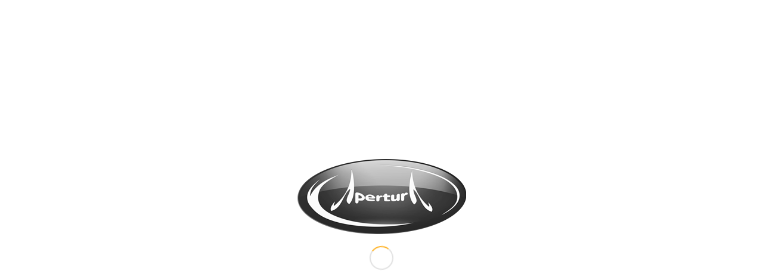

--- FILE ---
content_type: text/html; charset=UTF-8
request_url: https://apertura-audio.com/en/products/stela/
body_size: 25956
content:
<!DOCTYPE html>
<html lang="en-GB" class="html_stretched responsive av-preloader-active av-preloader-enabled  html_header_top html_logo_left html_main_nav_header html_menu_right html_custom html_header_sticky_disabled html_header_shrinking_disabled html_mobile_menu_tablet html_header_searchicon_disabled html_content_align_center html_header_unstick_top_disabled html_header_stretch_disabled html_elegant-blog html_modern-blog html_av-overlay-full html_av-submenu-noclone html_entry_id_5752 av-cookies-no-cookie-consent av-no-preview av-default-lightbox html_text_menu_active av-mobile-menu-switch-default">
<head>
<meta charset="UTF-8" />


<!-- mobile setting -->
<meta name="viewport" content="width=device-width, initial-scale=1">

<!-- Scripts/CSS and wp_head hook -->
<meta name='robots' content='index, follow, max-image-preview:large, max-snippet:-1, max-video-preview:-1' />
<link rel="alternate" href="https://apertura-audio.com/produits/stela/" hreflang="fr" />
<link rel="alternate" href="https://apertura-audio.com/en/products/stela/" hreflang="en" />

	<!-- This site is optimized with the Yoast SEO plugin v26.7 - https://yoast.com/wordpress/plugins/seo/ -->
	<title>STELA &#8226; AperturA</title>
	<meta name="description" content="Stela is a floorstanding speaker, allows for greater depth in the lower end of the spectrum, thanks to the use of two bass/midrange drivers" />
	<link rel="canonical" href="https://apertura-audio.com/en/products/stela/" />
	<meta property="og:locale" content="en_GB" />
	<meta property="og:locale:alternate" content="fr_FR" />
	<meta property="og:type" content="article" />
	<meta property="og:title" content="STELA &#8226; AperturA" />
	<meta property="og:description" content="Stela is a floorstanding speaker, allows for greater depth in the lower end of the spectrum, thanks to the use of two bass/midrange drivers" />
	<meta property="og:url" content="https://apertura-audio.com/en/products/stela/" />
	<meta property="og:site_name" content="AperturA" />
	<meta property="article:publisher" content="https://www.facebook.com/AperturaAudio" />
	<meta property="article:modified_time" content="2025-04-10T14:40:59+00:00" />
	<meta property="og:image" content="https://apertura-audio.com/wordpresssetup/wp-content/uploads/2025/04/stela_05_1000x1000.jpg" />
	<meta property="og:image:width" content="1000" />
	<meta property="og:image:height" content="1000" />
	<meta property="og:image:type" content="image/jpeg" />
	<meta name="twitter:card" content="summary_large_image" />
	<meta name="twitter:label1" content="Estimated reading time" />
	<meta name="twitter:data1" content="8 minutes" />
	<script type="application/ld+json" class="yoast-schema-graph">{"@context":"https://schema.org","@graph":[{"@type":"WebPage","@id":"https://apertura-audio.com/en/products/stela/","url":"https://apertura-audio.com/en/products/stela/","name":"STELA &#8226; AperturA","isPartOf":{"@id":"https://apertura-audio.com/en/home/#website"},"primaryImageOfPage":{"@id":"https://apertura-audio.com/en/products/stela/#primaryimage"},"image":{"@id":"https://apertura-audio.com/en/products/stela/#primaryimage"},"thumbnailUrl":"https://apertura-audio.com/wordpresssetup/wp-content/uploads/2025/04/stela_05_1000x1000.jpg","datePublished":"2022-10-23T09:17:07+00:00","dateModified":"2025-04-10T14:40:59+00:00","description":"Stela is a floorstanding speaker, allows for greater depth in the lower end of the spectrum, thanks to the use of two bass/midrange drivers","breadcrumb":{"@id":"https://apertura-audio.com/en/products/stela/#breadcrumb"},"inLanguage":"en-GB","potentialAction":[{"@type":"ReadAction","target":["https://apertura-audio.com/en/products/stela/"]}]},{"@type":"ImageObject","inLanguage":"en-GB","@id":"https://apertura-audio.com/en/products/stela/#primaryimage","url":"https://apertura-audio.com/wordpresssetup/wp-content/uploads/2025/04/stela_05_1000x1000.jpg","contentUrl":"https://apertura-audio.com/wordpresssetup/wp-content/uploads/2025/04/stela_05_1000x1000.jpg","width":1000,"height":1000,"caption":"STELA"},{"@type":"BreadcrumbList","@id":"https://apertura-audio.com/en/products/stela/#breadcrumb","itemListElement":[{"@type":"ListItem","position":1,"name":"Accueil","item":"https://apertura-audio.com/"},{"@type":"ListItem","position":2,"name":"Products","item":"https://apertura-audio.com/en/products/"},{"@type":"ListItem","position":3,"name":"STELA"}]},{"@type":"WebSite","@id":"https://apertura-audio.com/en/home/#website","url":"https://apertura-audio.com/en/home/","name":"AperturA","description":"Depuis 40 ans, Apertura propose aux mélomanes du monde entier une gamme d’enceintes acoustiques et de câbles sans compromis","publisher":{"@id":"https://apertura-audio.com/en/home/#organization"},"potentialAction":[{"@type":"SearchAction","target":{"@type":"EntryPoint","urlTemplate":"https://apertura-audio.com/en/home/?s={search_term_string}"},"query-input":{"@type":"PropertyValueSpecification","valueRequired":true,"valueName":"search_term_string"}}],"inLanguage":"en-GB"},{"@type":"Organization","@id":"https://apertura-audio.com/en/home/#organization","name":"AperturA","url":"https://apertura-audio.com/en/home/","logo":{"@type":"ImageObject","inLanguage":"en-GB","@id":"https://apertura-audio.com/en/home/#/schema/logo/image/","url":"https://apertura-audio.com/wordpresssetup/wp-content/uploads/2018/04/apertura_283x126.png","contentUrl":"https://apertura-audio.com/wordpresssetup/wp-content/uploads/2018/04/apertura_283x126.png","width":283,"height":126,"caption":"AperturA"},"image":{"@id":"https://apertura-audio.com/en/home/#/schema/logo/image/"},"sameAs":["https://www.facebook.com/AperturaAudio","https://www.instagram.com/apertura_audio/"]}]}</script>
	<!-- / Yoast SEO plugin. -->


<link rel="alternate" type="application/rss+xml" title="AperturA &raquo; Feed" href="https://apertura-audio.com/en/feed/" />

<!-- google webfont font replacement -->

			<script type='text/javascript'>

				(function() {

					/*	check if webfonts are disabled by user setting via cookie - or user must opt in.	*/
					var html = document.getElementsByTagName('html')[0];
					var cookie_check = html.className.indexOf('av-cookies-needs-opt-in') >= 0 || html.className.indexOf('av-cookies-can-opt-out') >= 0;
					var allow_continue = true;
					var silent_accept_cookie = html.className.indexOf('av-cookies-user-silent-accept') >= 0;

					if( cookie_check && ! silent_accept_cookie )
					{
						if( ! document.cookie.match(/aviaCookieConsent/) || html.className.indexOf('av-cookies-session-refused') >= 0 )
						{
							allow_continue = false;
						}
						else
						{
							if( ! document.cookie.match(/aviaPrivacyRefuseCookiesHideBar/) )
							{
								allow_continue = false;
							}
							else if( ! document.cookie.match(/aviaPrivacyEssentialCookiesEnabled/) )
							{
								allow_continue = false;
							}
							else if( document.cookie.match(/aviaPrivacyGoogleWebfontsDisabled/) )
							{
								allow_continue = false;
							}
						}
					}

					if( allow_continue )
					{
						var f = document.createElement('link');

						f.type 	= 'text/css';
						f.rel 	= 'stylesheet';
						f.href 	= 'https://fonts.googleapis.com/css?family=Oswald%7CLato:300,400,700&display=auto';
						f.id 	= 'avia-google-webfont';

						document.getElementsByTagName('head')[0].appendChild(f);
					}
				})();

			</script>
			<style id='wp-img-auto-sizes-contain-inline-css' type='text/css'>
img:is([sizes=auto i],[sizes^="auto," i]){contain-intrinsic-size:3000px 1500px}
/*# sourceURL=wp-img-auto-sizes-contain-inline-css */
</style>
<link rel='stylesheet' id='avia-grid-css' href='//apertura-audio.com/wordpresssetup/wp-content/cache/wpfc-minified/qkyguu0v/sik6.css' type='text/css' media='all' />
<link rel='stylesheet' id='avia-base-css' href='//apertura-audio.com/wordpresssetup/wp-content/cache/wpfc-minified/9h30efuz/sik6.css' type='text/css' media='all' />
<link rel='stylesheet' id='avia-layout-css' href='//apertura-audio.com/wordpresssetup/wp-content/cache/wpfc-minified/7nwlr99c/sik6.css' type='text/css' media='all' />
<link rel='stylesheet' id='avia-module-blog-css' href='//apertura-audio.com/wordpresssetup/wp-content/cache/wpfc-minified/21lpq80h/sik6.css' type='text/css' media='all' />
<link rel='stylesheet' id='avia-module-postslider-css' href='//apertura-audio.com/wordpresssetup/wp-content/cache/wpfc-minified/1bt9fdbj/sik6.css' type='text/css' media='all' />
<link rel='stylesheet' id='avia-module-button-css' href='//apertura-audio.com/wordpresssetup/wp-content/cache/wpfc-minified/44ibbkg/sik6.css' type='text/css' media='all' />
<link rel='stylesheet' id='avia-module-comments-css' href='//apertura-audio.com/wordpresssetup/wp-content/cache/wpfc-minified/mo7fs8gl/sik6.css' type='text/css' media='all' />
<link rel='stylesheet' id='avia-module-slideshow-css' href='//apertura-audio.com/wordpresssetup/wp-content/cache/wpfc-minified/m9kdyoi2/sik6.css' type='text/css' media='all' />
<link rel='stylesheet' id='avia-module-gallery-css' href='//apertura-audio.com/wordpresssetup/wp-content/cache/wpfc-minified/mbv0bz4n/sik6.css' type='text/css' media='all' />
<link rel='stylesheet' id='avia-module-gallery-hor-css' href='//apertura-audio.com/wordpresssetup/wp-content/cache/wpfc-minified/88jxz7lp/sik6.css' type='text/css' media='all' />
<link rel='stylesheet' id='avia-module-gridrow-css' href='//apertura-audio.com/wordpresssetup/wp-content/cache/wpfc-minified/7abuvfw6/sik6.css' type='text/css' media='all' />
<link rel='stylesheet' id='avia-module-heading-css' href='//apertura-audio.com/wordpresssetup/wp-content/cache/wpfc-minified/1r5vdncg/sik6.css' type='text/css' media='all' />
<link rel='stylesheet' id='avia-module-hr-css' href='//apertura-audio.com/wordpresssetup/wp-content/cache/wpfc-minified/kp345rg6/sik6.css' type='text/css' media='all' />
<link rel='stylesheet' id='avia-module-icon-css' href='//apertura-audio.com/wordpresssetup/wp-content/cache/wpfc-minified/quuyn3io/sik6.css' type='text/css' media='all' />
<link rel='stylesheet' id='avia-module-iconbox-css' href='//apertura-audio.com/wordpresssetup/wp-content/cache/wpfc-minified/2rervevo/sik6.css' type='text/css' media='all' />
<link rel='stylesheet' id='avia-module-image-css' href='//apertura-audio.com/wordpresssetup/wp-content/cache/wpfc-minified/fi2l54ht/sik6.css' type='text/css' media='all' />
<link rel='stylesheet' id='avia-module-slideshow-contentpartner-css' href='//apertura-audio.com/wordpresssetup/wp-content/cache/wpfc-minified/7kbevz3s/sik6.css' type='text/css' media='all' />
<link rel='stylesheet' id='avia-module-masonry-css' href='//apertura-audio.com/wordpresssetup/wp-content/cache/wpfc-minified/8u5f3po6/sik6.css' type='text/css' media='all' />
<link rel='stylesheet' id='avia-siteloader-css' href='//apertura-audio.com/wordpresssetup/wp-content/cache/wpfc-minified/8xnv82jk/sik6.css' type='text/css' media='all' />
<link rel='stylesheet' id='avia-module-slideshow-accordion-css' href='//apertura-audio.com/wordpresssetup/wp-content/cache/wpfc-minified/8ky86x4h/sik6.css' type='text/css' media='all' />
<link rel='stylesheet' id='avia-module-social-css' href='//apertura-audio.com/wordpresssetup/wp-content/cache/wpfc-minified/dtl38m0d/sik6.css' type='text/css' media='all' />
<link rel='stylesheet' id='avia-module-tabsection-css' href='//apertura-audio.com/wordpresssetup/wp-content/cache/wpfc-minified/6zsxn2ue/sik6.css' type='text/css' media='all' />
<link rel='stylesheet' id='avia-module-table-css' href='//apertura-audio.com/wordpresssetup/wp-content/cache/wpfc-minified/9so73c/sik6.css' type='text/css' media='all' />
<link rel='stylesheet' id='avia-module-tabs-css' href='//apertura-audio.com/wordpresssetup/wp-content/cache/wpfc-minified/2muk52qs/sik6.css' type='text/css' media='all' />
<link rel='stylesheet' id='avia-module-timeline-css' href='//apertura-audio.com/wordpresssetup/wp-content/cache/wpfc-minified/8ht7ggwn/sik6.css' type='text/css' media='all' />
<link rel='stylesheet' id='avia-module-video-css' href='//apertura-audio.com/wordpresssetup/wp-content/cache/wpfc-minified/etzkhy2r/sik6.css' type='text/css' media='all' />
<style id='wp-block-library-inline-css' type='text/css'>
:root{--wp-block-synced-color:#7a00df;--wp-block-synced-color--rgb:122,0,223;--wp-bound-block-color:var(--wp-block-synced-color);--wp-editor-canvas-background:#ddd;--wp-admin-theme-color:#007cba;--wp-admin-theme-color--rgb:0,124,186;--wp-admin-theme-color-darker-10:#006ba1;--wp-admin-theme-color-darker-10--rgb:0,107,160.5;--wp-admin-theme-color-darker-20:#005a87;--wp-admin-theme-color-darker-20--rgb:0,90,135;--wp-admin-border-width-focus:2px}@media (min-resolution:192dpi){:root{--wp-admin-border-width-focus:1.5px}}.wp-element-button{cursor:pointer}:root .has-very-light-gray-background-color{background-color:#eee}:root .has-very-dark-gray-background-color{background-color:#313131}:root .has-very-light-gray-color{color:#eee}:root .has-very-dark-gray-color{color:#313131}:root .has-vivid-green-cyan-to-vivid-cyan-blue-gradient-background{background:linear-gradient(135deg,#00d084,#0693e3)}:root .has-purple-crush-gradient-background{background:linear-gradient(135deg,#34e2e4,#4721fb 50%,#ab1dfe)}:root .has-hazy-dawn-gradient-background{background:linear-gradient(135deg,#faaca8,#dad0ec)}:root .has-subdued-olive-gradient-background{background:linear-gradient(135deg,#fafae1,#67a671)}:root .has-atomic-cream-gradient-background{background:linear-gradient(135deg,#fdd79a,#004a59)}:root .has-nightshade-gradient-background{background:linear-gradient(135deg,#330968,#31cdcf)}:root .has-midnight-gradient-background{background:linear-gradient(135deg,#020381,#2874fc)}:root{--wp--preset--font-size--normal:16px;--wp--preset--font-size--huge:42px}.has-regular-font-size{font-size:1em}.has-larger-font-size{font-size:2.625em}.has-normal-font-size{font-size:var(--wp--preset--font-size--normal)}.has-huge-font-size{font-size:var(--wp--preset--font-size--huge)}.has-text-align-center{text-align:center}.has-text-align-left{text-align:left}.has-text-align-right{text-align:right}.has-fit-text{white-space:nowrap!important}#end-resizable-editor-section{display:none}.aligncenter{clear:both}.items-justified-left{justify-content:flex-start}.items-justified-center{justify-content:center}.items-justified-right{justify-content:flex-end}.items-justified-space-between{justify-content:space-between}.screen-reader-text{border:0;clip-path:inset(50%);height:1px;margin:-1px;overflow:hidden;padding:0;position:absolute;width:1px;word-wrap:normal!important}.screen-reader-text:focus{background-color:#ddd;clip-path:none;color:#444;display:block;font-size:1em;height:auto;left:5px;line-height:normal;padding:15px 23px 14px;text-decoration:none;top:5px;width:auto;z-index:100000}html :where(.has-border-color){border-style:solid}html :where([style*=border-top-color]){border-top-style:solid}html :where([style*=border-right-color]){border-right-style:solid}html :where([style*=border-bottom-color]){border-bottom-style:solid}html :where([style*=border-left-color]){border-left-style:solid}html :where([style*=border-width]){border-style:solid}html :where([style*=border-top-width]){border-top-style:solid}html :where([style*=border-right-width]){border-right-style:solid}html :where([style*=border-bottom-width]){border-bottom-style:solid}html :where([style*=border-left-width]){border-left-style:solid}html :where(img[class*=wp-image-]){height:auto;max-width:100%}:where(figure){margin:0 0 1em}html :where(.is-position-sticky){--wp-admin--admin-bar--position-offset:var(--wp-admin--admin-bar--height,0px)}@media screen and (max-width:600px){html :where(.is-position-sticky){--wp-admin--admin-bar--position-offset:0px}}

/*# sourceURL=wp-block-library-inline-css */
</style><style id='global-styles-inline-css' type='text/css'>
:root{--wp--preset--aspect-ratio--square: 1;--wp--preset--aspect-ratio--4-3: 4/3;--wp--preset--aspect-ratio--3-4: 3/4;--wp--preset--aspect-ratio--3-2: 3/2;--wp--preset--aspect-ratio--2-3: 2/3;--wp--preset--aspect-ratio--16-9: 16/9;--wp--preset--aspect-ratio--9-16: 9/16;--wp--preset--color--black: #000000;--wp--preset--color--cyan-bluish-gray: #abb8c3;--wp--preset--color--white: #ffffff;--wp--preset--color--pale-pink: #f78da7;--wp--preset--color--vivid-red: #cf2e2e;--wp--preset--color--luminous-vivid-orange: #ff6900;--wp--preset--color--luminous-vivid-amber: #fcb900;--wp--preset--color--light-green-cyan: #7bdcb5;--wp--preset--color--vivid-green-cyan: #00d084;--wp--preset--color--pale-cyan-blue: #8ed1fc;--wp--preset--color--vivid-cyan-blue: #0693e3;--wp--preset--color--vivid-purple: #9b51e0;--wp--preset--color--metallic-red: #b02b2c;--wp--preset--color--maximum-yellow-red: #edae44;--wp--preset--color--yellow-sun: #eeee22;--wp--preset--color--palm-leaf: #83a846;--wp--preset--color--aero: #7bb0e7;--wp--preset--color--old-lavender: #745f7e;--wp--preset--color--steel-teal: #5f8789;--wp--preset--color--raspberry-pink: #d65799;--wp--preset--color--medium-turquoise: #4ecac2;--wp--preset--gradient--vivid-cyan-blue-to-vivid-purple: linear-gradient(135deg,rgb(6,147,227) 0%,rgb(155,81,224) 100%);--wp--preset--gradient--light-green-cyan-to-vivid-green-cyan: linear-gradient(135deg,rgb(122,220,180) 0%,rgb(0,208,130) 100%);--wp--preset--gradient--luminous-vivid-amber-to-luminous-vivid-orange: linear-gradient(135deg,rgb(252,185,0) 0%,rgb(255,105,0) 100%);--wp--preset--gradient--luminous-vivid-orange-to-vivid-red: linear-gradient(135deg,rgb(255,105,0) 0%,rgb(207,46,46) 100%);--wp--preset--gradient--very-light-gray-to-cyan-bluish-gray: linear-gradient(135deg,rgb(238,238,238) 0%,rgb(169,184,195) 100%);--wp--preset--gradient--cool-to-warm-spectrum: linear-gradient(135deg,rgb(74,234,220) 0%,rgb(151,120,209) 20%,rgb(207,42,186) 40%,rgb(238,44,130) 60%,rgb(251,105,98) 80%,rgb(254,248,76) 100%);--wp--preset--gradient--blush-light-purple: linear-gradient(135deg,rgb(255,206,236) 0%,rgb(152,150,240) 100%);--wp--preset--gradient--blush-bordeaux: linear-gradient(135deg,rgb(254,205,165) 0%,rgb(254,45,45) 50%,rgb(107,0,62) 100%);--wp--preset--gradient--luminous-dusk: linear-gradient(135deg,rgb(255,203,112) 0%,rgb(199,81,192) 50%,rgb(65,88,208) 100%);--wp--preset--gradient--pale-ocean: linear-gradient(135deg,rgb(255,245,203) 0%,rgb(182,227,212) 50%,rgb(51,167,181) 100%);--wp--preset--gradient--electric-grass: linear-gradient(135deg,rgb(202,248,128) 0%,rgb(113,206,126) 100%);--wp--preset--gradient--midnight: linear-gradient(135deg,rgb(2,3,129) 0%,rgb(40,116,252) 100%);--wp--preset--font-size--small: 1rem;--wp--preset--font-size--medium: 1.125rem;--wp--preset--font-size--large: 1.75rem;--wp--preset--font-size--x-large: clamp(1.75rem, 3vw, 2.25rem);--wp--preset--spacing--20: 0.44rem;--wp--preset--spacing--30: 0.67rem;--wp--preset--spacing--40: 1rem;--wp--preset--spacing--50: 1.5rem;--wp--preset--spacing--60: 2.25rem;--wp--preset--spacing--70: 3.38rem;--wp--preset--spacing--80: 5.06rem;--wp--preset--shadow--natural: 6px 6px 9px rgba(0, 0, 0, 0.2);--wp--preset--shadow--deep: 12px 12px 50px rgba(0, 0, 0, 0.4);--wp--preset--shadow--sharp: 6px 6px 0px rgba(0, 0, 0, 0.2);--wp--preset--shadow--outlined: 6px 6px 0px -3px rgb(255, 255, 255), 6px 6px rgb(0, 0, 0);--wp--preset--shadow--crisp: 6px 6px 0px rgb(0, 0, 0);}:root { --wp--style--global--content-size: 800px;--wp--style--global--wide-size: 1130px; }:where(body) { margin: 0; }.wp-site-blocks > .alignleft { float: left; margin-right: 2em; }.wp-site-blocks > .alignright { float: right; margin-left: 2em; }.wp-site-blocks > .aligncenter { justify-content: center; margin-left: auto; margin-right: auto; }:where(.is-layout-flex){gap: 0.5em;}:where(.is-layout-grid){gap: 0.5em;}.is-layout-flow > .alignleft{float: left;margin-inline-start: 0;margin-inline-end: 2em;}.is-layout-flow > .alignright{float: right;margin-inline-start: 2em;margin-inline-end: 0;}.is-layout-flow > .aligncenter{margin-left: auto !important;margin-right: auto !important;}.is-layout-constrained > .alignleft{float: left;margin-inline-start: 0;margin-inline-end: 2em;}.is-layout-constrained > .alignright{float: right;margin-inline-start: 2em;margin-inline-end: 0;}.is-layout-constrained > .aligncenter{margin-left: auto !important;margin-right: auto !important;}.is-layout-constrained > :where(:not(.alignleft):not(.alignright):not(.alignfull)){max-width: var(--wp--style--global--content-size);margin-left: auto !important;margin-right: auto !important;}.is-layout-constrained > .alignwide{max-width: var(--wp--style--global--wide-size);}body .is-layout-flex{display: flex;}.is-layout-flex{flex-wrap: wrap;align-items: center;}.is-layout-flex > :is(*, div){margin: 0;}body .is-layout-grid{display: grid;}.is-layout-grid > :is(*, div){margin: 0;}body{padding-top: 0px;padding-right: 0px;padding-bottom: 0px;padding-left: 0px;}a:where(:not(.wp-element-button)){text-decoration: underline;}:root :where(.wp-element-button, .wp-block-button__link){background-color: #32373c;border-width: 0;color: #fff;font-family: inherit;font-size: inherit;font-style: inherit;font-weight: inherit;letter-spacing: inherit;line-height: inherit;padding-top: calc(0.667em + 2px);padding-right: calc(1.333em + 2px);padding-bottom: calc(0.667em + 2px);padding-left: calc(1.333em + 2px);text-decoration: none;text-transform: inherit;}.has-black-color{color: var(--wp--preset--color--black) !important;}.has-cyan-bluish-gray-color{color: var(--wp--preset--color--cyan-bluish-gray) !important;}.has-white-color{color: var(--wp--preset--color--white) !important;}.has-pale-pink-color{color: var(--wp--preset--color--pale-pink) !important;}.has-vivid-red-color{color: var(--wp--preset--color--vivid-red) !important;}.has-luminous-vivid-orange-color{color: var(--wp--preset--color--luminous-vivid-orange) !important;}.has-luminous-vivid-amber-color{color: var(--wp--preset--color--luminous-vivid-amber) !important;}.has-light-green-cyan-color{color: var(--wp--preset--color--light-green-cyan) !important;}.has-vivid-green-cyan-color{color: var(--wp--preset--color--vivid-green-cyan) !important;}.has-pale-cyan-blue-color{color: var(--wp--preset--color--pale-cyan-blue) !important;}.has-vivid-cyan-blue-color{color: var(--wp--preset--color--vivid-cyan-blue) !important;}.has-vivid-purple-color{color: var(--wp--preset--color--vivid-purple) !important;}.has-metallic-red-color{color: var(--wp--preset--color--metallic-red) !important;}.has-maximum-yellow-red-color{color: var(--wp--preset--color--maximum-yellow-red) !important;}.has-yellow-sun-color{color: var(--wp--preset--color--yellow-sun) !important;}.has-palm-leaf-color{color: var(--wp--preset--color--palm-leaf) !important;}.has-aero-color{color: var(--wp--preset--color--aero) !important;}.has-old-lavender-color{color: var(--wp--preset--color--old-lavender) !important;}.has-steel-teal-color{color: var(--wp--preset--color--steel-teal) !important;}.has-raspberry-pink-color{color: var(--wp--preset--color--raspberry-pink) !important;}.has-medium-turquoise-color{color: var(--wp--preset--color--medium-turquoise) !important;}.has-black-background-color{background-color: var(--wp--preset--color--black) !important;}.has-cyan-bluish-gray-background-color{background-color: var(--wp--preset--color--cyan-bluish-gray) !important;}.has-white-background-color{background-color: var(--wp--preset--color--white) !important;}.has-pale-pink-background-color{background-color: var(--wp--preset--color--pale-pink) !important;}.has-vivid-red-background-color{background-color: var(--wp--preset--color--vivid-red) !important;}.has-luminous-vivid-orange-background-color{background-color: var(--wp--preset--color--luminous-vivid-orange) !important;}.has-luminous-vivid-amber-background-color{background-color: var(--wp--preset--color--luminous-vivid-amber) !important;}.has-light-green-cyan-background-color{background-color: var(--wp--preset--color--light-green-cyan) !important;}.has-vivid-green-cyan-background-color{background-color: var(--wp--preset--color--vivid-green-cyan) !important;}.has-pale-cyan-blue-background-color{background-color: var(--wp--preset--color--pale-cyan-blue) !important;}.has-vivid-cyan-blue-background-color{background-color: var(--wp--preset--color--vivid-cyan-blue) !important;}.has-vivid-purple-background-color{background-color: var(--wp--preset--color--vivid-purple) !important;}.has-metallic-red-background-color{background-color: var(--wp--preset--color--metallic-red) !important;}.has-maximum-yellow-red-background-color{background-color: var(--wp--preset--color--maximum-yellow-red) !important;}.has-yellow-sun-background-color{background-color: var(--wp--preset--color--yellow-sun) !important;}.has-palm-leaf-background-color{background-color: var(--wp--preset--color--palm-leaf) !important;}.has-aero-background-color{background-color: var(--wp--preset--color--aero) !important;}.has-old-lavender-background-color{background-color: var(--wp--preset--color--old-lavender) !important;}.has-steel-teal-background-color{background-color: var(--wp--preset--color--steel-teal) !important;}.has-raspberry-pink-background-color{background-color: var(--wp--preset--color--raspberry-pink) !important;}.has-medium-turquoise-background-color{background-color: var(--wp--preset--color--medium-turquoise) !important;}.has-black-border-color{border-color: var(--wp--preset--color--black) !important;}.has-cyan-bluish-gray-border-color{border-color: var(--wp--preset--color--cyan-bluish-gray) !important;}.has-white-border-color{border-color: var(--wp--preset--color--white) !important;}.has-pale-pink-border-color{border-color: var(--wp--preset--color--pale-pink) !important;}.has-vivid-red-border-color{border-color: var(--wp--preset--color--vivid-red) !important;}.has-luminous-vivid-orange-border-color{border-color: var(--wp--preset--color--luminous-vivid-orange) !important;}.has-luminous-vivid-amber-border-color{border-color: var(--wp--preset--color--luminous-vivid-amber) !important;}.has-light-green-cyan-border-color{border-color: var(--wp--preset--color--light-green-cyan) !important;}.has-vivid-green-cyan-border-color{border-color: var(--wp--preset--color--vivid-green-cyan) !important;}.has-pale-cyan-blue-border-color{border-color: var(--wp--preset--color--pale-cyan-blue) !important;}.has-vivid-cyan-blue-border-color{border-color: var(--wp--preset--color--vivid-cyan-blue) !important;}.has-vivid-purple-border-color{border-color: var(--wp--preset--color--vivid-purple) !important;}.has-metallic-red-border-color{border-color: var(--wp--preset--color--metallic-red) !important;}.has-maximum-yellow-red-border-color{border-color: var(--wp--preset--color--maximum-yellow-red) !important;}.has-yellow-sun-border-color{border-color: var(--wp--preset--color--yellow-sun) !important;}.has-palm-leaf-border-color{border-color: var(--wp--preset--color--palm-leaf) !important;}.has-aero-border-color{border-color: var(--wp--preset--color--aero) !important;}.has-old-lavender-border-color{border-color: var(--wp--preset--color--old-lavender) !important;}.has-steel-teal-border-color{border-color: var(--wp--preset--color--steel-teal) !important;}.has-raspberry-pink-border-color{border-color: var(--wp--preset--color--raspberry-pink) !important;}.has-medium-turquoise-border-color{border-color: var(--wp--preset--color--medium-turquoise) !important;}.has-vivid-cyan-blue-to-vivid-purple-gradient-background{background: var(--wp--preset--gradient--vivid-cyan-blue-to-vivid-purple) !important;}.has-light-green-cyan-to-vivid-green-cyan-gradient-background{background: var(--wp--preset--gradient--light-green-cyan-to-vivid-green-cyan) !important;}.has-luminous-vivid-amber-to-luminous-vivid-orange-gradient-background{background: var(--wp--preset--gradient--luminous-vivid-amber-to-luminous-vivid-orange) !important;}.has-luminous-vivid-orange-to-vivid-red-gradient-background{background: var(--wp--preset--gradient--luminous-vivid-orange-to-vivid-red) !important;}.has-very-light-gray-to-cyan-bluish-gray-gradient-background{background: var(--wp--preset--gradient--very-light-gray-to-cyan-bluish-gray) !important;}.has-cool-to-warm-spectrum-gradient-background{background: var(--wp--preset--gradient--cool-to-warm-spectrum) !important;}.has-blush-light-purple-gradient-background{background: var(--wp--preset--gradient--blush-light-purple) !important;}.has-blush-bordeaux-gradient-background{background: var(--wp--preset--gradient--blush-bordeaux) !important;}.has-luminous-dusk-gradient-background{background: var(--wp--preset--gradient--luminous-dusk) !important;}.has-pale-ocean-gradient-background{background: var(--wp--preset--gradient--pale-ocean) !important;}.has-electric-grass-gradient-background{background: var(--wp--preset--gradient--electric-grass) !important;}.has-midnight-gradient-background{background: var(--wp--preset--gradient--midnight) !important;}.has-small-font-size{font-size: var(--wp--preset--font-size--small) !important;}.has-medium-font-size{font-size: var(--wp--preset--font-size--medium) !important;}.has-large-font-size{font-size: var(--wp--preset--font-size--large) !important;}.has-x-large-font-size{font-size: var(--wp--preset--font-size--x-large) !important;}
/*# sourceURL=global-styles-inline-css */
</style>

<link rel='stylesheet' id='megamenu-css' href='//apertura-audio.com/wordpresssetup/wp-content/cache/wpfc-minified/kenbrb3i/sn6b.css' type='text/css' media='all' />
<link rel='stylesheet' id='dashicons-css' href='//apertura-audio.com/wordpresssetup/wp-content/cache/wpfc-minified/k9rqliz7/sik6.css' type='text/css' media='all' />
<link rel='stylesheet' id='avia-scs-css' href='//apertura-audio.com/wordpresssetup/wp-content/cache/wpfc-minified/e58g7ywu/sik6.css' type='text/css' media='all' />
<link rel='stylesheet' id='avia-fold-unfold-css' href='//apertura-audio.com/wordpresssetup/wp-content/cache/wpfc-minified/ftdxqw8u/sik6.css' type='text/css' media='all' />
<link rel='stylesheet' id='avia-popup-css-css' href='//apertura-audio.com/wordpresssetup/wp-content/cache/wpfc-minified/fta25stw/sik6.css' type='text/css' media='screen' />
<link rel='stylesheet' id='avia-lightbox-css' href='//apertura-audio.com/wordpresssetup/wp-content/cache/wpfc-minified/djpxwuby/sik6.css' type='text/css' media='screen' />
<link rel='stylesheet' id='avia-widget-css-css' href='//apertura-audio.com/wordpresssetup/wp-content/cache/wpfc-minified/1ymlpzq0/sik6.css' type='text/css' media='screen' />
<link rel='stylesheet' id='mediaelement-css' href='//apertura-audio.com/wordpresssetup/wp-content/cache/wpfc-minified/d383c6xi/sik6.css' type='text/css' media='all' />
<link rel='stylesheet' id='wp-mediaelement-css' href='//apertura-audio.com/wordpresssetup/wp-content/cache/wpfc-minified/6n0euazk/sik6.css' type='text/css' media='all' />
<link rel='stylesheet' id='avia-dynamic-css' href='//apertura-audio.com/wordpresssetup/wp-content/cache/wpfc-minified/ky01aoh8/sik6.css' type='text/css' media='all' />
<link rel='stylesheet' id='avia-custom-css' href='//apertura-audio.com/wordpresssetup/wp-content/cache/wpfc-minified/m8ehpikm/sik6.css' type='text/css' media='all' />
<link rel='stylesheet' id='avia-style-css' href='//apertura-audio.com/wordpresssetup/wp-content/themes/enfold-child/style.css?ver=7.1.3' type='text/css' media='all' />
<link rel='stylesheet' id='avia-single-post-5752-css' href='//apertura-audio.com/wordpresssetup/wp-content/cache/wpfc-minified/8mmxgvdt/vyzs.css' type='text/css' media='all' />
<script type="text/javascript" src="https://apertura-audio.com/wordpresssetup/wp-includes/js/jquery/jquery.min.js?ver=3.7.1" id="jquery-core-js"></script>
<script type="text/javascript" src="https://apertura-audio.com/wordpresssetup/wp-includes/js/jquery/jquery-migrate.min.js?ver=3.4.1" id="jquery-migrate-js"></script>
<script type="text/javascript" src="https://apertura-audio.com/wordpresssetup/wp-content/uploads/dynamic_avia/avia-head-scripts-df7886ac2fb9574a410d05285be45af0---696e5cb754474.js" id="avia-head-scripts-js"></script>
<link rel="https://api.w.org/" href="https://apertura-audio.com/wp-json/" /><link rel="alternate" title="JSON" type="application/json" href="https://apertura-audio.com/wp-json/wp/v2/pages/5752" /><link rel="EditURI" type="application/rsd+xml" title="RSD" href="https://apertura-audio.com/wordpresssetup/xmlrpc.php?rsd" />
<link rel='shortlink' href='https://apertura-audio.com/?p=5752' />

<link rel="icon" href="https://apertura-audio.com/wordpresssetup/wp-content/uploads/2018/11/favicon.gif" type="image/gif">
<!--[if lt IE 9]><script src="https://apertura-audio.com/wordpresssetup/wp-content/themes/enfold/js/html5shiv.js"></script><![endif]--><link rel="profile" href="https://gmpg.org/xfn/11" />
<link rel="alternate" type="application/rss+xml" title="AperturA RSS2 Feed" href="https://apertura-audio.com/en/feed/" />
<link rel="pingback" href="https://apertura-audio.com/wordpresssetup/xmlrpc.php" />

<style type='text/css' media='screen'>
 #top #header_main > .container, #top #header_main > .container .main_menu  .av-main-nav > li > a, #top #header_main #menu-item-shop .cart_dropdown_link{ height:101px; line-height: 101px; }
 .html_top_nav_header .av-logo-container{ height:101px;  }
 .html_header_top.html_header_sticky #top #wrap_all #main{ padding-top:101px; } 
</style>

<!-- To speed up the rendering and to display the site as fast as possible to the user we include some styles and scripts for above the fold content inline -->
<script type="text/javascript">'use strict';var avia_is_mobile=!1;if(/Android|webOS|iPhone|iPad|iPod|BlackBerry|IEMobile|Opera Mini/i.test(navigator.userAgent)&&'ontouchstart' in document.documentElement){avia_is_mobile=!0;document.documentElement.className+=' avia_mobile '}
else{document.documentElement.className+=' avia_desktop '};document.documentElement.className+=' js_active ';(function(){var e=['-webkit-','-moz-','-ms-',''],n='',o=!1,a=!1;for(var t in e){if(e[t]+'transform' in document.documentElement.style){o=!0;n=e[t]+'transform'};if(e[t]+'perspective' in document.documentElement.style){a=!0}};if(o){document.documentElement.className+=' avia_transform '};if(a){document.documentElement.className+=' avia_transform3d '};if(typeof document.getElementsByClassName=='function'&&typeof document.documentElement.getBoundingClientRect=='function'&&avia_is_mobile==!1){if(n&&window.innerHeight>0){setTimeout(function(){var e=0,o={},a=0,t=document.getElementsByClassName('av-parallax'),i=window.pageYOffset||document.documentElement.scrollTop;for(e=0;e<t.length;e++){t[e].style.top='0px';o=t[e].getBoundingClientRect();a=Math.ceil((window.innerHeight+i-o.top)*0.3);t[e].style[n]='translate(0px, '+a+'px)';t[e].style.top='auto';t[e].className+=' enabled-parallax '}},50)}}})();</script><style type="text/css">
		@font-face {font-family: 'entypo-fontello-enfold'; font-weight: normal; font-style: normal; font-display: auto;
		src: url('https://apertura-audio.com/wordpresssetup/wp-content/themes/enfold/config-templatebuilder/avia-template-builder/assets/fonts/entypo-fontello-enfold/entypo-fontello-enfold.woff2') format('woff2'),
		url('https://apertura-audio.com/wordpresssetup/wp-content/themes/enfold/config-templatebuilder/avia-template-builder/assets/fonts/entypo-fontello-enfold/entypo-fontello-enfold.woff') format('woff'),
		url('https://apertura-audio.com/wordpresssetup/wp-content/themes/enfold/config-templatebuilder/avia-template-builder/assets/fonts/entypo-fontello-enfold/entypo-fontello-enfold.ttf') format('truetype'),
		url('https://apertura-audio.com/wordpresssetup/wp-content/themes/enfold/config-templatebuilder/avia-template-builder/assets/fonts/entypo-fontello-enfold/entypo-fontello-enfold.svg#entypo-fontello-enfold') format('svg'),
		url('https://apertura-audio.com/wordpresssetup/wp-content/themes/enfold/config-templatebuilder/avia-template-builder/assets/fonts/entypo-fontello-enfold/entypo-fontello-enfold.eot'),
		url('https://apertura-audio.com/wordpresssetup/wp-content/themes/enfold/config-templatebuilder/avia-template-builder/assets/fonts/entypo-fontello-enfold/entypo-fontello-enfold.eot?#iefix') format('embedded-opentype');
		}

		#top .avia-font-entypo-fontello-enfold, body .avia-font-entypo-fontello-enfold, html body [data-av_iconfont='entypo-fontello-enfold']:before{ font-family: 'entypo-fontello-enfold'; }
		
		@font-face {font-family: 'entypo-fontello'; font-weight: normal; font-style: normal; font-display: auto;
		src: url('https://apertura-audio.com/wordpresssetup/wp-content/themes/enfold/config-templatebuilder/avia-template-builder/assets/fonts/entypo-fontello/entypo-fontello.woff2') format('woff2'),
		url('https://apertura-audio.com/wordpresssetup/wp-content/themes/enfold/config-templatebuilder/avia-template-builder/assets/fonts/entypo-fontello/entypo-fontello.woff') format('woff'),
		url('https://apertura-audio.com/wordpresssetup/wp-content/themes/enfold/config-templatebuilder/avia-template-builder/assets/fonts/entypo-fontello/entypo-fontello.ttf') format('truetype'),
		url('https://apertura-audio.com/wordpresssetup/wp-content/themes/enfold/config-templatebuilder/avia-template-builder/assets/fonts/entypo-fontello/entypo-fontello.svg#entypo-fontello') format('svg'),
		url('https://apertura-audio.com/wordpresssetup/wp-content/themes/enfold/config-templatebuilder/avia-template-builder/assets/fonts/entypo-fontello/entypo-fontello.eot'),
		url('https://apertura-audio.com/wordpresssetup/wp-content/themes/enfold/config-templatebuilder/avia-template-builder/assets/fonts/entypo-fontello/entypo-fontello.eot?#iefix') format('embedded-opentype');
		}

		#top .avia-font-entypo-fontello, body .avia-font-entypo-fontello, html body [data-av_iconfont='entypo-fontello']:before{ font-family: 'entypo-fontello'; }
		</style><style type="text/css">/** Mega Menu CSS: fs **/</style>


<!--
Debugging Info for Theme support: 

Theme: Enfold
Version: 7.1.3
Installed: enfold
AviaFramework Version: 5.6
AviaBuilder Version: 6.0
aviaElementManager Version: 1.0.1
- - - - - - - - - - -
ChildTheme: Enfold Child
ChildTheme Version: 1.0
ChildTheme Installed: enfold

- - - - - - - - - - -
ML:-1-PU:105-PLA:13
WP:6.9
Compress: CSS:load minified only - JS:all theme files
Updates: enabled - token has changed and not verified
PLAu:11
-->
</head>

<body id="top" class="wp-singular page-template-default page page-id-5752 page-child parent-pageid-670 wp-theme-enfold wp-child-theme-enfold-child stretched no_sidebar_border rtl_columns av-curtain-numeric oswald lato  mega-menu-avia post-type-page language-en post_translations-pll_635507104714a avia-responsive-images-support" itemscope="itemscope" itemtype="https://schema.org/WebPage" >

	<div class='av-siteloader-wrap av-transition-enabled av-transition-with-logo'><div class="av-siteloader-inner"><div class="av-siteloader-cell"><img class='av-preloading-logo' src='https://apertura-audio.com/wordpresssetup/wp-content/uploads/2018/04/apertura_283x126.png' alt='Loading' title='Loading' /><div class="av-siteloader"><div class="av-siteloader-extra"></div></div></div></div></div>
	<div id='wrap_all'>

	
<header id='header' class='all_colors header_color dark_bg_color  av_header_top av_logo_left av_main_nav_header av_menu_right av_custom av_header_sticky_disabled av_header_shrinking_disabled av_header_stretch_disabled av_mobile_menu_tablet av_header_searchicon_disabled av_header_unstick_top_disabled av_bottom_nav_disabled  av_header_border_disabled' aria-label="Header" data-av_shrink_factor='50' role="banner" itemscope="itemscope" itemtype="https://schema.org/WPHeader" >

		<div  id='header_main' class='container_wrap container_wrap_logo'>

        <div class='container av-logo-container'><div class='inner-container'><span class='logo avia-standard-logo'><a href='https://apertura-audio.com/en/home/' class='' aria-label='apertura_150x67' title='apertura_150x67'><img src="https://apertura-audio.com/wordpresssetup/wp-content/uploads/2018/04/apertura_150x67.png" height="100" width="300" alt='AperturA' title='apertura_150x67' /></a></span><nav class='main_menu' data-selectname='Select a page'  role="navigation" itemscope="itemscope" itemtype="https://schema.org/SiteNavigationElement" ><div id="mega-menu-wrap-avia" class="mega-menu-wrap"><div class="mega-menu-toggle"><div class="mega-toggle-blocks-left"></div><div class="mega-toggle-blocks-center"><div class='mega-toggle-block mega-menu-toggle-block mega-toggle-block-1' id='mega-toggle-block-1' tabindex='0'><span class='mega-toggle-label' role='button' aria-expanded='false'><span class='mega-toggle-label-closed'>Apertura Menu</span><span class='mega-toggle-label-open'>Apertura Menu</span></span></div></div><div class="mega-toggle-blocks-right"></div></div><ul id="mega-menu-avia" class="mega-menu max-mega-menu mega-menu-horizontal mega-no-js" data-event="hover_intent" data-effect="slide_up" data-effect-speed="200" data-effect-mobile="disabled" data-effect-speed-mobile="0" data-mobile-force-width="false" data-second-click="close" data-document-click="collapse" data-vertical-behaviour="accordion" data-breakpoint="1200" data-unbind="false" data-mobile-state="collapse_all" data-mobile-direction="vertical" data-hover-intent-timeout="300" data-hover-intent-interval="100"><li class="mega-menu-item mega-menu-item-type-custom mega-menu-item-object-custom mega-menu-item-has-children mega-menu-megamenu mega-menu-grid mega-align-bottom-left mega-menu-grid mega-menu-item-1391" id="mega-menu-item-1391"><a class="mega-menu-link" aria-expanded="false" tabindex="0">PRODUCTS<span class="mega-indicator" aria-hidden="true"></span></a>
<ul class="mega-sub-menu" role='presentation'>
<li class="mega-menu-row" id="mega-menu-1391-0">
	<ul class="mega-sub-menu" style='--columns:5' role='presentation'>
<li class="mega-menu-column mega-menu-columns-1-of-5" style="--columns:5; --span:1" id="mega-menu-1391-0-0">
		<ul class="mega-sub-menu">
<li class="mega-menu-item mega-menu-item-type-widget widget_media_image mega-menu-item-media_image-52" id="mega-menu-item-media_image-52"><div style="width: 160px" class="wp-caption alignnone"><a href="/en/products/swing/"><img width="150" height="199" src="https://apertura-audio.com/wordpresssetup/wp-content/uploads/2019/08/tuile_menu_swing_150x199.png" class="image wp-image-4102 image-megamenu attachment-full size-full" alt="" style="max-width: 100%; height: auto;" decoding="async" /></a><p class="wp-caption-text">SWING</p></div></li>		</ul>
</li><li class="mega-menu-column mega-menu-columns-1-of-5" style="--columns:5; --span:1" id="mega-menu-1391-0-1">
		<ul class="mega-sub-menu">
<li class="mega-menu-item mega-menu-item-type-widget widget_media_image mega-menu-item-media_image-53" id="mega-menu-item-media_image-53"><div style="width: 160px" class="wp-caption alignnone"><a href="/en/products/sensa/"><img width="150" height="199" src="https://apertura-audio.com/wordpresssetup/wp-content/uploads/2022/03/tuile_menu_sensa2_150x199.png" class="image wp-image-5434 image-megamenu attachment-full size-full" alt="" style="max-width: 100%; height: auto;" decoding="async" /></a><p class="wp-caption-text">SENSA</p></div></li>		</ul>
</li><li class="mega-menu-column mega-menu-columns-1-of-5" style="--columns:5; --span:1" id="mega-menu-1391-0-2">
		<ul class="mega-sub-menu">
<li class="mega-menu-item mega-menu-item-type-widget widget_media_image mega-menu-item-media_image-64" id="mega-menu-item-media_image-64"><div style="width: 160px" class="wp-caption alignnone"><a href="/en/products/stela/"><img width="150" height="199" src="https://apertura-audio.com/wordpresssetup/wp-content/uploads/2022/10/tuile_menu_stela_150x199.png" class="image wp-image-5732 image-megamenu attachment-full size-full" alt="" style="max-width: 100%; height: auto;" decoding="async" /></a><p class="wp-caption-text">STELA</p></div></li>		</ul>
</li><li class="mega-menu-column mega-menu-columns-1-of-5" style="--columns:5; --span:1" id="mega-menu-1391-0-3">
		<ul class="mega-sub-menu">
<li class="mega-menu-item mega-menu-item-type-widget widget_media_image mega-menu-item-media_image-49" id="mega-menu-item-media_image-49"><div style="width: 160px" class="wp-caption alignnone"><a href="/en/products/armonia-evolution/"><img width="150" height="199" src="https://apertura-audio.com/wordpresssetup/wp-content/uploads/2018/12/tuile_menu_armonia_evolution_150x199.png" class="image wp-image-2106 image-megamenu attachment-full size-full" alt="" style="max-width: 100%; height: auto;" decoding="async" /></a><p class="wp-caption-text">ARMONIA<br /><span style="font-family: Belgium, serif">Evolution</span></p></div></li>		</ul>
</li><li class="mega-menu-column mega-menu-columns-1-of-5" style="--columns:5; --span:1" id="mega-menu-1391-0-4">
		<ul class="mega-sub-menu">
<li class="mega-menu-item mega-menu-item-type-widget widget_media_image mega-menu-item-media_image-68" id="mega-menu-item-media_image-68"><div style="width: 160px" class="wp-caption alignnone"><a href="/en/products/forte/"><img width="150" height="199" src="https://apertura-audio.com/wordpresssetup/wp-content/uploads/2023/05/tuile_menu_forte_150x199.png" class="image wp-image-6370 image-megamenu attachment-full size-full" alt="Apertura Forté" style="max-width: 100%; height: auto;" decoding="async" /></a><p class="wp-caption-text">FORTé</p></div></li>		</ul>
</li>	</ul>
</li><li class="mega-menu-row" id="mega-menu-1391-1">
	<ul class="mega-sub-menu" style='--columns:5' role='presentation'>
<li class="mega-menu-column mega-menu-columns-1-of-5" style="--columns:5; --span:1" id="mega-menu-1391-1-0">
		<ul class="mega-sub-menu">
<li class="mega-menu-item mega-menu-item-type-widget widget_media_image mega-menu-item-media_image-43" id="mega-menu-item-media_image-43"><div style="width: 160px" class="wp-caption alignnone"><a href="/en/products/edena-evolution/"><img width="150" height="199" src="https://apertura-audio.com/wordpresssetup/wp-content/uploads/2023/03/tuile_menu_edenaevov2_150x199.png" class="image wp-image-6181 image-megamenu attachment-full size-full" alt="" style="max-width: 100%; height: auto;" decoding="async" /></a><p class="wp-caption-text">EDENA<br /><span style="font-family: Belgium, serif">Evolution</span></p></div></li>		</ul>
</li><li class="mega-menu-column mega-menu-columns-1-of-5" style="--columns:5; --span:1" id="mega-menu-1391-1-1">
		<ul class="mega-sub-menu">
<li class="mega-menu-item mega-menu-item-type-widget widget_media_image mega-menu-item-media_image-46" id="mega-menu-item-media_image-46"><div style="width: 160px" class="wp-caption alignnone"><a href="/en/products/adamante/"><img width="150" height="199" src="https://apertura-audio.com/wordpresssetup/wp-content/uploads/2018/09/tuile_menu_adamante_150x199.png" class="image wp-image-952 image-megamenu attachment-full size-full" alt="ADAMANTE" style="max-width: 100%; height: auto;" decoding="async" /></a><p class="wp-caption-text">ADAMANTE</p></div></li>		</ul>
</li><li class="mega-menu-column mega-menu-columns-1-of-5" style="--columns:5; --span:1" id="mega-menu-1391-1-2">
		<ul class="mega-sub-menu">
<li class="mega-menu-item mega-menu-item-type-widget widget_media_image mega-menu-item-media_image-47" id="mega-menu-item-media_image-47"><div style="width: 160px" class="wp-caption alignnone"><a href="/en/products/enigma-mkii/"><img width="150" height="199" src="https://apertura-audio.com/wordpresssetup/wp-content/uploads/2023/03/tuile_menu_enigmav3_150x199.png" class="image wp-image-6184 image-megamenu attachment-full size-full" alt="ENIGMA mkII" style="max-width: 100%; height: auto;" decoding="async" /></a><p class="wp-caption-text">ENIGMA mkII</p></div></li>		</ul>
</li>	</ul>
</li></ul>
</li><li class="mega-menu-item mega-menu-item-type-post_type mega-menu-item-object-page mega-align-bottom-left mega-menu-flyout mega-menu-item-7618" id="mega-menu-item-7618"><a class="mega-menu-link" href="https://apertura-audio.com/bancs-dessais-et-recompenses/" tabindex="0">MEDIA</a></li><li class="mega-menu-item mega-menu-item-type-custom mega-menu-item-object-custom mega-menu-item-has-children mega-align-bottom-left mega-menu-flyout mega-menu-item-1393" id="mega-menu-item-1393"><a class="mega-menu-link" href="#" aria-expanded="false" tabindex="0">APERTURA & YOU<span class="mega-indicator" aria-hidden="true"></span></a>
<ul class="mega-sub-menu">
<li class="mega-menu-item mega-menu-item-type-post_type mega-menu-item-object-page mega-menu-item-6594" id="mega-menu-item-6594"><a class="mega-menu-link" href="https://apertura-audio.com/en/dealers/">DEALERS</a></li><li class="mega-menu-item mega-menu-item-type-post_type mega-menu-item-object-page mega-menu-item-1776" id="mega-menu-item-1776"><a class="mega-menu-link" href="https://apertura-audio.com/en/contact-2/">CONTACT</a></li><li class="mega-menu-item mega-menu-item-type-post_type mega-menu-item-object-page mega-menu-item-1774" id="mega-menu-item-1774"><a class="mega-menu-link" href="https://apertura-audio.com/en/warranty/">WARRANTY</a></li></ul>
</li><li class="mega-menu-item mega-menu-item-type-post_type mega-menu-item-object-page mega-align-bottom-left mega-menu-flyout mega-menu-item-3377" id="mega-menu-item-3377"><a class="mega-menu-link" href="https://apertura-audio.com/en/news/" tabindex="0">NEWS</a></li><li class="mega-menu-item mega-menu-item-type-custom mega-menu-item-object-custom mega-menu-item-has-children mega-menu-megamenu mega-menu-grid mega-align-bottom-left mega-menu-grid mega-menu-item-5139" id="mega-menu-item-5139"><a class="mega-menu-link" href="#" aria-expanded="false" tabindex="0">ARCHIVES<span class="mega-indicator" aria-hidden="true"></span></a>
<ul class="mega-sub-menu" role='presentation'>
<li class="mega-menu-row" id="mega-menu-5139-0">
	<ul class="mega-sub-menu" style='--columns:4' role='presentation'>
<li class="mega-menu-column mega-menu-columns-1-of-4" style="--columns:4; --span:1" id="mega-menu-5139-0-0">
		<ul class="mega-sub-menu">
<li class="mega-menu-item mega-menu-item-type-widget widget_media_image mega-menu-item-media_image-58" id="mega-menu-item-media_image-58"><div style="width: 160px" class="wp-caption alignnone"><a href="/en/archives-2/ariana-mkii/"><img width="150" height="199" src="https://apertura-audio.com/wordpresssetup/wp-content/uploads/2018/09/tuile_menu_ariana_150x199.png" class="image wp-image-953 image-megamenu attachment-full size-full" alt="ARIANA MKII" style="max-width: 100%; height: auto;" decoding="async" /></a><p class="wp-caption-text">ARIANA MKII</p></div></li>		</ul>
</li><li class="mega-menu-column mega-menu-columns-1-of-4" style="--columns:4; --span:1" id="mega-menu-5139-0-1">
		<ul class="mega-sub-menu">
<li class="mega-menu-item mega-menu-item-type-widget widget_media_image mega-menu-item-media_image-59" id="mega-menu-item-media_image-59"><div style="width: 160px" class="wp-caption alignnone"><a href="/en/archives-2/armonia/"><img width="150" height="199" src="https://apertura-audio.com/wordpresssetup/wp-content/uploads/2018/09/tuile_menu_armonia_150x199.png" class="image wp-image-954 image-megamenu attachment-full size-full" alt="ARMONIA" style="max-width: 100%; height: auto;" decoding="async" /></a><p class="wp-caption-text">ARMONIA</p></div></li>		</ul>
</li><li class="mega-menu-column mega-menu-columns-1-of-4" style="--columns:4; --span:1" id="mega-menu-5139-0-2">
		<ul class="mega-sub-menu">
<li class="mega-menu-item mega-menu-item-type-widget widget_media_image mega-menu-item-media_image-57" id="mega-menu-item-media_image-57"><div style="width: 160px" class="wp-caption alignnone"><a href="/en/archives-2/edena/"><img width="150" height="199" src="https://apertura-audio.com/wordpresssetup/wp-content/uploads/2018/09/tuile_menu_edena_150x199.png" class="image wp-image-955 image-megamenu attachment-full size-full" alt="EDENA" style="max-width: 100%; height: auto;" decoding="async" /></a><p class="wp-caption-text">EDENA</p></div></li>		</ul>
</li><li class="mega-menu-column mega-menu-columns-1-of-4" style="--columns:4; --span:1" id="mega-menu-5139-0-3">
		<ul class="mega-sub-menu">
<li class="mega-menu-item mega-menu-item-type-widget widget_media_image mega-menu-item-media_image-66" id="mega-menu-item-media_image-66"><div style="width: 160px" class="wp-caption alignnone"><a href="/en/archives-2/kalya/"><img width="150" height="199" src="https://apertura-audio.com/wordpresssetup/wp-content/uploads/2018/09/tuile_menu_kalya_150x199.png" class="image wp-image-958 image-megamenu attachment-full size-full" alt="KALYA" style="max-width: 100%; height: auto;" decoding="async" /></a><p class="wp-caption-text">KALYA</p></div></li>		</ul>
</li>	</ul>
</li></ul>
</li><li class="mega-lang-item mega-lang-item-24 mega-lang-item-fr mega-lang-item-first mega-menu-item mega-menu-item-type-custom mega-menu-item-object-custom mega-align-bottom-left mega-menu-flyout mega-menu-item-1398-fr lang-item lang-item-24 lang-item-fr lang-item-first" id="mega-menu-item-1398-fr"><a class="mega-menu-link" href="https://apertura-audio.com/produits/stela/" tabindex="0"><img src="[data-uri]" alt="Français" width="16" height="11" style="width: 16px; height: 11px;" /></a></li></ul></div></nav></div> </div> 
		<!-- end container_wrap-->
		</div>
<div class="header_bg"></div>
<!-- end header -->
</header>

	<div id='main' class='all_colors' data-scroll-offset='0'>

	<div id='av_section_1'  class='avia-section av-2n79d-d4e5855ac9db8d7384a8fbc5206f9585 main_color avia-section-default avia-no-border-styling  avia-builder-el-0  el_before_av_tab_section  avia-builder-el-first  avia-bg-style-scroll container_wrap fullsize'  ><div class='container av-section-cont-open' ><main  role="main" itemprop="mainContentOfPage"  class='template-page content  av-content-full alpha units'><div class='post-entry post-entry-type-page post-entry-5752'><div class='entry-content-wrapper clearfix'>
<div  class='hr av-jps9bi7t-fdf5eecac7130edb126a09f992d521ea hr-invisible  avia-builder-el-1  el_before_av_heading  avia-builder-el-first '><span class='hr-inner '><span class="hr-inner-style"></span></span></div>
<div  class='av-special-heading av-2dnxfc-a77057a08390ae3f1dae6c8ef529c882 av-special-heading-h1  avia-builder-el-2  el_after_av_hr  el_before_av_three_fifth  av-linked-heading'><h1 class='av-special-heading-tag '  itemprop="headline"  >STELA</h1><div class="special-heading-border"><div class="special-heading-inner-border"></div></div></div>
<div  class='flex_column av-71kam9-261521a9f7382c7925bc2c5bf7c60513 av_three_fifth  avia-builder-el-3  el_after_av_heading  el_before_av_two_fifth  first flex_column_div av-zero-column-padding  '     ><div  class='avia-slideshow av-6ueat5-b09194f2f132d7cd03f294ea51306818 avia-slideshow-no scaling av_slideshow avia-slide-slider  avia-builder-el-4  avia-builder-el-no-sibling  av-slideshow-ui av-control-default av-slideshow-autoplay av-loop-endless av-loop-manual-endless av-default-height-applied avia-slideshow-1' data-slideshow-options="{&quot;animation&quot;:&quot;slide&quot;,&quot;autoplay&quot;:true,&quot;loop_autoplay&quot;:&quot;endless&quot;,&quot;interval&quot;:5,&quot;loop_manual&quot;:&quot;manual-endless&quot;,&quot;autoplay_stopper&quot;:false,&quot;noNavigation&quot;:false,&quot;bg_slider&quot;:false,&quot;keep_padding&quot;:false,&quot;hoverpause&quot;:false,&quot;show_slide_delay&quot;:0}"  itemprop="image" itemscope="itemscope" itemtype="https://schema.org/ImageObject" ><ul class='avia-slideshow-inner ' style='padding-bottom: 100%;'><li  class='avia-slideshow-slide av-6ueat5-b09194f2f132d7cd03f294ea51306818__0  slide-1 slide-odd'><div data-rel='slideshow-1' class='avia-slide-wrap '   ><div class='av-slideshow-caption av-6ueat5-b09194f2f132d7cd03f294ea51306818__0 avia-caption'><div class="avia-inner-caption"><h2 class='avia-caption-title '  itemprop="name" >STELA</h2><div class='avia-caption-content '  itemprop="description" ><p>DIAPASON D'OR</p>
</div></div></div><img decoding="async" fetchpriority="high" class="wp-image-6812 avia-img-lazy-loading-not-6812"  src="https://apertura-audio.com/wordpresssetup/wp-content/uploads/2024/01/stela_08_1000x1000.jpg" width="1000" height="1000" title='stela_08_1000x1000' alt='Apertura STELA DIAPASON OR'  itemprop="thumbnailUrl" srcset="https://apertura-audio.com/wordpresssetup/wp-content/uploads/2024/01/stela_08_1000x1000.jpg 1000w, https://apertura-audio.com/wordpresssetup/wp-content/uploads/2024/01/stela_08_1000x1000-300x300.jpg 300w, https://apertura-audio.com/wordpresssetup/wp-content/uploads/2024/01/stela_08_1000x1000-100x100.jpg 100w, https://apertura-audio.com/wordpresssetup/wp-content/uploads/2024/01/stela_08_1000x1000-768x768.jpg 768w, https://apertura-audio.com/wordpresssetup/wp-content/uploads/2024/01/stela_08_1000x1000-36x36.jpg 36w, https://apertura-audio.com/wordpresssetup/wp-content/uploads/2024/01/stela_08_1000x1000-180x180.jpg 180w, https://apertura-audio.com/wordpresssetup/wp-content/uploads/2024/01/stela_08_1000x1000-705x705.jpg 705w" sizes="(max-width: 1000px) 100vw, 1000px" /></div></li><li  class='avia-slideshow-slide av-6ueat5-b09194f2f132d7cd03f294ea51306818__1  slide-2 slide-even'><div data-rel='slideshow-1' class='avia-slide-wrap '   ><div class='av-slideshow-caption av-6ueat5-b09194f2f132d7cd03f294ea51306818__1 avia-caption'><div class="avia-inner-caption"><h2 class='avia-caption-title '  itemprop="name" >LIGHT OAK</h2><div class='avia-caption-content '  itemprop="description" ><p>satin</p>
</div></div></div><img decoding="async" fetchpriority="high" class="wp-image-6814 avia-img-lazy-loading-not-6814"  src="https://apertura-audio.com/wordpresssetup/wp-content/uploads/2024/01/stela_10_1000x1000.jpg" width="1000" height="1000" title='stela_10_1000x1000' alt='Apertura STELA'  itemprop="thumbnailUrl" srcset="https://apertura-audio.com/wordpresssetup/wp-content/uploads/2024/01/stela_10_1000x1000.jpg 1000w, https://apertura-audio.com/wordpresssetup/wp-content/uploads/2024/01/stela_10_1000x1000-300x300.jpg 300w, https://apertura-audio.com/wordpresssetup/wp-content/uploads/2024/01/stela_10_1000x1000-100x100.jpg 100w, https://apertura-audio.com/wordpresssetup/wp-content/uploads/2024/01/stela_10_1000x1000-768x768.jpg 768w, https://apertura-audio.com/wordpresssetup/wp-content/uploads/2024/01/stela_10_1000x1000-36x36.jpg 36w, https://apertura-audio.com/wordpresssetup/wp-content/uploads/2024/01/stela_10_1000x1000-180x180.jpg 180w, https://apertura-audio.com/wordpresssetup/wp-content/uploads/2024/01/stela_10_1000x1000-705x705.jpg 705w" sizes="(max-width: 1000px) 100vw, 1000px" /></div></li><li  class='avia-slideshow-slide av-6ueat5-b09194f2f132d7cd03f294ea51306818__2  slide-3 slide-odd'><div data-rel='slideshow-1' class='avia-slide-wrap '   ><div class='av-slideshow-caption av-6ueat5-b09194f2f132d7cd03f294ea51306818__2 avia-caption'><div class="avia-inner-caption"><h2 class='avia-caption-title '  itemprop="name" >LIGHT OAK</h2><div class='avia-caption-content '  itemprop="description" ><p>satin</p>
</div></div></div><img decoding="async" fetchpriority="high" class="wp-image-6815 avia-img-lazy-loading-not-6815"  src="https://apertura-audio.com/wordpresssetup/wp-content/uploads/2024/01/stela_11_1000x1000.jpg" width="1000" height="1000" title='stela_11_1000x1000' alt='Apertura STELA'  itemprop="thumbnailUrl" srcset="https://apertura-audio.com/wordpresssetup/wp-content/uploads/2024/01/stela_11_1000x1000.jpg 1000w, https://apertura-audio.com/wordpresssetup/wp-content/uploads/2024/01/stela_11_1000x1000-300x300.jpg 300w, https://apertura-audio.com/wordpresssetup/wp-content/uploads/2024/01/stela_11_1000x1000-100x100.jpg 100w, https://apertura-audio.com/wordpresssetup/wp-content/uploads/2024/01/stela_11_1000x1000-768x768.jpg 768w, https://apertura-audio.com/wordpresssetup/wp-content/uploads/2024/01/stela_11_1000x1000-36x36.jpg 36w, https://apertura-audio.com/wordpresssetup/wp-content/uploads/2024/01/stela_11_1000x1000-180x180.jpg 180w, https://apertura-audio.com/wordpresssetup/wp-content/uploads/2024/01/stela_11_1000x1000-705x705.jpg 705w" sizes="(max-width: 1000px) 100vw, 1000px" /></div></li><li  class='avia-slideshow-slide av-6ueat5-b09194f2f132d7cd03f294ea51306818__3  slide-4 slide-even'><div data-rel='slideshow-1' class='avia-slide-wrap '   ><div class='av-slideshow-caption av-6ueat5-b09194f2f132d7cd03f294ea51306818__3 avia-caption'><div class="avia-inner-caption"><h2 class='avia-caption-title '  itemprop="name" >LIGHT OAK</h2><div class='avia-caption-content '  itemprop="description" ><p>satin</p>
</div></div></div><img decoding="async" fetchpriority="high" class="wp-image-6072 avia-img-lazy-loading-not-6072"  src="https://apertura-audio.com/wordpresssetup/wp-content/uploads/2023/03/stella_2023_a_1000x1000.jpg" width="1000" height="1000" title='Stella chêne clair - Stella light oak' alt='Stella chêne clair - Stella light oak'  itemprop="thumbnailUrl" srcset="https://apertura-audio.com/wordpresssetup/wp-content/uploads/2023/03/stella_2023_a_1000x1000.jpg 1000w, https://apertura-audio.com/wordpresssetup/wp-content/uploads/2023/03/stella_2023_a_1000x1000-300x300.jpg 300w, https://apertura-audio.com/wordpresssetup/wp-content/uploads/2023/03/stella_2023_a_1000x1000-100x100.jpg 100w, https://apertura-audio.com/wordpresssetup/wp-content/uploads/2023/03/stella_2023_a_1000x1000-768x768.jpg 768w, https://apertura-audio.com/wordpresssetup/wp-content/uploads/2023/03/stella_2023_a_1000x1000-36x36.jpg 36w, https://apertura-audio.com/wordpresssetup/wp-content/uploads/2023/03/stella_2023_a_1000x1000-180x180.jpg 180w, https://apertura-audio.com/wordpresssetup/wp-content/uploads/2023/03/stella_2023_a_1000x1000-705x705.jpg 705w" sizes="(max-width: 1000px) 100vw, 1000px" /></div></li><li  class='avia-slideshow-slide av-6ueat5-b09194f2f132d7cd03f294ea51306818__4  slide-5 slide-odd'><div data-rel='slideshow-1' class='avia-slide-wrap '   ><div class='av-slideshow-caption av-6ueat5-b09194f2f132d7cd03f294ea51306818__4 avia-caption'><div class="avia-inner-caption"><h2 class='avia-caption-title '  itemprop="name" >AMERICAN WALNUT</h2><div class='avia-caption-content '  itemprop="description" ><p>satin</p>
</div></div></div><img decoding="async" fetchpriority="high" class="wp-image-6074 avia-img-lazy-loading-not-6074"  src="https://apertura-audio.com/wordpresssetup/wp-content/uploads/2023/03/stella_2023_c_1000x1000.jpg" width="1000" height="1000" title='Stella Noyer Américain - Stella American Walnut' alt='Stella Noyer Américain - Stella American Walnut'  itemprop="thumbnailUrl" srcset="https://apertura-audio.com/wordpresssetup/wp-content/uploads/2023/03/stella_2023_c_1000x1000.jpg 1000w, https://apertura-audio.com/wordpresssetup/wp-content/uploads/2023/03/stella_2023_c_1000x1000-300x300.jpg 300w, https://apertura-audio.com/wordpresssetup/wp-content/uploads/2023/03/stella_2023_c_1000x1000-100x100.jpg 100w, https://apertura-audio.com/wordpresssetup/wp-content/uploads/2023/03/stella_2023_c_1000x1000-768x768.jpg 768w, https://apertura-audio.com/wordpresssetup/wp-content/uploads/2023/03/stella_2023_c_1000x1000-36x36.jpg 36w, https://apertura-audio.com/wordpresssetup/wp-content/uploads/2023/03/stella_2023_c_1000x1000-180x180.jpg 180w, https://apertura-audio.com/wordpresssetup/wp-content/uploads/2023/03/stella_2023_c_1000x1000-705x705.jpg 705w" sizes="(max-width: 1000px) 100vw, 1000px" /></div></li><li  class='avia-slideshow-slide av-6ueat5-b09194f2f132d7cd03f294ea51306818__5  slide-6 slide-even'><div data-rel='slideshow-1' class='avia-slide-wrap '   ><div class='av-slideshow-caption av-6ueat5-b09194f2f132d7cd03f294ea51306818__5 avia-caption'><div class="avia-inner-caption"><h2 class='avia-caption-title '  itemprop="name" >AMERICAN WALNUT</h2><div class='avia-caption-content '  itemprop="description" ><p>satin</p>
</div></div></div><img decoding="async" fetchpriority="high" class="wp-image-5725 avia-img-lazy-loading-not-5725"  src="https://apertura-audio.com/wordpresssetup/wp-content/uploads/2022/10/stela_02_1000x1000.jpg" width="1000" height="1000" title='stela_02_1000x1000' alt=''  itemprop="thumbnailUrl" srcset="https://apertura-audio.com/wordpresssetup/wp-content/uploads/2022/10/stela_02_1000x1000.jpg 1000w, https://apertura-audio.com/wordpresssetup/wp-content/uploads/2022/10/stela_02_1000x1000-300x300.jpg 300w, https://apertura-audio.com/wordpresssetup/wp-content/uploads/2022/10/stela_02_1000x1000-100x100.jpg 100w, https://apertura-audio.com/wordpresssetup/wp-content/uploads/2022/10/stela_02_1000x1000-768x768.jpg 768w, https://apertura-audio.com/wordpresssetup/wp-content/uploads/2022/10/stela_02_1000x1000-36x36.jpg 36w, https://apertura-audio.com/wordpresssetup/wp-content/uploads/2022/10/stela_02_1000x1000-180x180.jpg 180w, https://apertura-audio.com/wordpresssetup/wp-content/uploads/2022/10/stela_02_1000x1000-705x705.jpg 705w" sizes="(max-width: 1000px) 100vw, 1000px" /></div></li><li  class='avia-slideshow-slide av-6ueat5-b09194f2f132d7cd03f294ea51306818__6  slide-7 slide-odd'><div data-rel='slideshow-1' class='avia-slide-wrap '   ><div class='av-slideshow-caption av-6ueat5-b09194f2f132d7cd03f294ea51306818__6 avia-caption'><div class="avia-inner-caption"><h2 class='avia-caption-title '  itemprop="name" >AMERICAN WALNUT</h2><div class='avia-caption-content '  itemprop="description" ><p>satin</p>
</div></div></div><img decoding="async" fetchpriority="high" class="wp-image-6073 avia-img-lazy-loading-not-6073"  src="https://apertura-audio.com/wordpresssetup/wp-content/uploads/2023/03/stella_2023_b_1000x1000.jpg" width="1000" height="1000" title='Stella Noyer Américain - Stella American Walnut' alt='Stella Noyer Américain - Stella American Walnut'  itemprop="thumbnailUrl" srcset="https://apertura-audio.com/wordpresssetup/wp-content/uploads/2023/03/stella_2023_b_1000x1000.jpg 1000w, https://apertura-audio.com/wordpresssetup/wp-content/uploads/2023/03/stella_2023_b_1000x1000-300x300.jpg 300w, https://apertura-audio.com/wordpresssetup/wp-content/uploads/2023/03/stella_2023_b_1000x1000-100x100.jpg 100w, https://apertura-audio.com/wordpresssetup/wp-content/uploads/2023/03/stella_2023_b_1000x1000-768x768.jpg 768w, https://apertura-audio.com/wordpresssetup/wp-content/uploads/2023/03/stella_2023_b_1000x1000-36x36.jpg 36w, https://apertura-audio.com/wordpresssetup/wp-content/uploads/2023/03/stella_2023_b_1000x1000-180x180.jpg 180w, https://apertura-audio.com/wordpresssetup/wp-content/uploads/2023/03/stella_2023_b_1000x1000-705x705.jpg 705w" sizes="(max-width: 1000px) 100vw, 1000px" /></div></li><li  class='avia-slideshow-slide av-6ueat5-b09194f2f132d7cd03f294ea51306818__7  slide-8 slide-even'><div data-rel='slideshow-1' class='avia-slide-wrap '   ><div class='av-slideshow-caption av-6ueat5-b09194f2f132d7cd03f294ea51306818__7 avia-caption'><div class="avia-inner-caption"><h2 class='avia-caption-title '  itemprop="name" >AMERICAN WALNUT</h2><div class='avia-caption-content '  itemprop="description" ><p>satin</p>
</div></div></div><img decoding="async" fetchpriority="high" class="wp-image-5724 avia-img-lazy-loading-not-5724"  src="https://apertura-audio.com/wordpresssetup/wp-content/uploads/2022/10/stela_01_1000x1000.jpg" width="1000" height="1000" title='stela_01_1000x1000' alt=''  itemprop="thumbnailUrl" srcset="https://apertura-audio.com/wordpresssetup/wp-content/uploads/2022/10/stela_01_1000x1000.jpg 1000w, https://apertura-audio.com/wordpresssetup/wp-content/uploads/2022/10/stela_01_1000x1000-300x300.jpg 300w, https://apertura-audio.com/wordpresssetup/wp-content/uploads/2022/10/stela_01_1000x1000-100x100.jpg 100w, https://apertura-audio.com/wordpresssetup/wp-content/uploads/2022/10/stela_01_1000x1000-768x768.jpg 768w, https://apertura-audio.com/wordpresssetup/wp-content/uploads/2022/10/stela_01_1000x1000-36x36.jpg 36w, https://apertura-audio.com/wordpresssetup/wp-content/uploads/2022/10/stela_01_1000x1000-180x180.jpg 180w, https://apertura-audio.com/wordpresssetup/wp-content/uploads/2022/10/stela_01_1000x1000-705x705.jpg 705w" sizes="(max-width: 1000px) 100vw, 1000px" /></div></li><li  class='avia-slideshow-slide av-6ueat5-b09194f2f132d7cd03f294ea51306818__8  slide-9 slide-odd'><div data-rel='slideshow-1' class='avia-slide-wrap '   ><div class='av-slideshow-caption av-6ueat5-b09194f2f132d7cd03f294ea51306818__8 avia-caption'><div class="avia-inner-caption"><h2 class='avia-caption-title '  itemprop="name" >WHITE</h2><div class='avia-caption-content '  itemprop="description" ><p>high-gloss</p>
</div></div></div><img decoding="async" fetchpriority="high" class="wp-image-5727 avia-img-lazy-loading-not-5727"  src="https://apertura-audio.com/wordpresssetup/wp-content/uploads/2022/10/stela_04_1000x1000.jpg" width="1000" height="1000" title='stela_04_1000x1000' alt=''  itemprop="thumbnailUrl" srcset="https://apertura-audio.com/wordpresssetup/wp-content/uploads/2022/10/stela_04_1000x1000.jpg 1000w, https://apertura-audio.com/wordpresssetup/wp-content/uploads/2022/10/stela_04_1000x1000-300x300.jpg 300w, https://apertura-audio.com/wordpresssetup/wp-content/uploads/2022/10/stela_04_1000x1000-100x100.jpg 100w, https://apertura-audio.com/wordpresssetup/wp-content/uploads/2022/10/stela_04_1000x1000-768x768.jpg 768w, https://apertura-audio.com/wordpresssetup/wp-content/uploads/2022/10/stela_04_1000x1000-36x36.jpg 36w, https://apertura-audio.com/wordpresssetup/wp-content/uploads/2022/10/stela_04_1000x1000-180x180.jpg 180w, https://apertura-audio.com/wordpresssetup/wp-content/uploads/2022/10/stela_04_1000x1000-705x705.jpg 705w" sizes="(max-width: 1000px) 100vw, 1000px" /></div></li><li  class='avia-slideshow-slide av-6ueat5-b09194f2f132d7cd03f294ea51306818__9  slide-10 slide-even'><div data-rel='slideshow-1' class='avia-slide-wrap '   ><div class='av-slideshow-caption av-6ueat5-b09194f2f132d7cd03f294ea51306818__9 avia-caption'><div class="avia-inner-caption"><h2 class='avia-caption-title '  itemprop="name" >WHITE</h2><div class='avia-caption-content '  itemprop="description" ><p>high-gloss</p>
</div></div></div><img decoding="async" fetchpriority="high" class="wp-image-5726 avia-img-lazy-loading-not-5726"  src="https://apertura-audio.com/wordpresssetup/wp-content/uploads/2022/10/stela_03_1000x1000.jpg" width="1000" height="1000" title='stela_03_1000x1000' alt=''  itemprop="thumbnailUrl" srcset="https://apertura-audio.com/wordpresssetup/wp-content/uploads/2022/10/stela_03_1000x1000.jpg 1000w, https://apertura-audio.com/wordpresssetup/wp-content/uploads/2022/10/stela_03_1000x1000-300x300.jpg 300w, https://apertura-audio.com/wordpresssetup/wp-content/uploads/2022/10/stela_03_1000x1000-100x100.jpg 100w, https://apertura-audio.com/wordpresssetup/wp-content/uploads/2022/10/stela_03_1000x1000-768x768.jpg 768w, https://apertura-audio.com/wordpresssetup/wp-content/uploads/2022/10/stela_03_1000x1000-36x36.jpg 36w, https://apertura-audio.com/wordpresssetup/wp-content/uploads/2022/10/stela_03_1000x1000-180x180.jpg 180w, https://apertura-audio.com/wordpresssetup/wp-content/uploads/2022/10/stela_03_1000x1000-705x705.jpg 705w" sizes="(max-width: 1000px) 100vw, 1000px" /></div></li><li  class='avia-slideshow-slide av-6ueat5-b09194f2f132d7cd03f294ea51306818__10  slide-11 slide-odd'><div data-rel='slideshow-1' class='avia-slide-wrap '   ><div class='av-slideshow-caption av-6ueat5-b09194f2f132d7cd03f294ea51306818__10 avia-caption'><div class="avia-inner-caption"><h2 class='avia-caption-title '  itemprop="name" >WHITE</h2><div class='avia-caption-content '  itemprop="description" ><p>high-gloss</p>
</div></div></div><img decoding="async" fetchpriority="high" class="wp-image-5728 avia-img-lazy-loading-not-5728"  src="https://apertura-audio.com/wordpresssetup/wp-content/uploads/2022/10/stela_05_1000x1000.jpg" width="1000" height="1000" title='stela_05_1000x1000' alt=''  itemprop="thumbnailUrl" srcset="https://apertura-audio.com/wordpresssetup/wp-content/uploads/2022/10/stela_05_1000x1000.jpg 1000w, https://apertura-audio.com/wordpresssetup/wp-content/uploads/2022/10/stela_05_1000x1000-300x300.jpg 300w, https://apertura-audio.com/wordpresssetup/wp-content/uploads/2022/10/stela_05_1000x1000-100x100.jpg 100w, https://apertura-audio.com/wordpresssetup/wp-content/uploads/2022/10/stela_05_1000x1000-768x768.jpg 768w, https://apertura-audio.com/wordpresssetup/wp-content/uploads/2022/10/stela_05_1000x1000-36x36.jpg 36w, https://apertura-audio.com/wordpresssetup/wp-content/uploads/2022/10/stela_05_1000x1000-180x180.jpg 180w, https://apertura-audio.com/wordpresssetup/wp-content/uploads/2022/10/stela_05_1000x1000-705x705.jpg 705w" sizes="(max-width: 1000px) 100vw, 1000px" /></div></li><li  class='avia-slideshow-slide av-6ueat5-b09194f2f132d7cd03f294ea51306818__11  slide-12 slide-even'><div data-rel='slideshow-1' class='avia-slide-wrap '   ><div class='av-slideshow-caption av-6ueat5-b09194f2f132d7cd03f294ea51306818__11 avia-caption'><div class="avia-inner-caption"><h2 class='avia-caption-title '  itemprop="name" >PIANO BLACK</h2><div class='avia-caption-content '  itemprop="description" ><p>high-gloss</p>
</div></div></div><img decoding="async" fetchpriority="high" class="wp-image-5729 avia-img-lazy-loading-not-5729"  src="https://apertura-audio.com/wordpresssetup/wp-content/uploads/2022/10/stela_06_1000x1000.jpg" width="1000" height="1000" title='stela_06_1000x1000' alt=''  itemprop="thumbnailUrl" srcset="https://apertura-audio.com/wordpresssetup/wp-content/uploads/2022/10/stela_06_1000x1000.jpg 1000w, https://apertura-audio.com/wordpresssetup/wp-content/uploads/2022/10/stela_06_1000x1000-300x300.jpg 300w, https://apertura-audio.com/wordpresssetup/wp-content/uploads/2022/10/stela_06_1000x1000-100x100.jpg 100w, https://apertura-audio.com/wordpresssetup/wp-content/uploads/2022/10/stela_06_1000x1000-768x768.jpg 768w, https://apertura-audio.com/wordpresssetup/wp-content/uploads/2022/10/stela_06_1000x1000-36x36.jpg 36w, https://apertura-audio.com/wordpresssetup/wp-content/uploads/2022/10/stela_06_1000x1000-180x180.jpg 180w, https://apertura-audio.com/wordpresssetup/wp-content/uploads/2022/10/stela_06_1000x1000-705x705.jpg 705w" sizes="(max-width: 1000px) 100vw, 1000px" /></div></li><li  class='avia-slideshow-slide av-6ueat5-b09194f2f132d7cd03f294ea51306818__12  slide-13 slide-odd'><div data-rel='slideshow-1' class='avia-slide-wrap '   ><div class='av-slideshow-caption av-6ueat5-b09194f2f132d7cd03f294ea51306818__12 avia-caption'><div class="avia-inner-caption"><h2 class='avia-caption-title '  itemprop="name" >PIANO BLACK</h2><div class='avia-caption-content '  itemprop="description" ><p>high-gloss</p>
</div></div></div><img decoding="async" fetchpriority="high" class="wp-image-6813 avia-img-lazy-loading-not-6813"  src="https://apertura-audio.com/wordpresssetup/wp-content/uploads/2024/01/stela_09_1000x1000.jpg" width="1000" height="1000" title='stela_09_1000x1000' alt='Apertura STELA'  itemprop="thumbnailUrl" srcset="https://apertura-audio.com/wordpresssetup/wp-content/uploads/2024/01/stela_09_1000x1000.jpg 1000w, https://apertura-audio.com/wordpresssetup/wp-content/uploads/2024/01/stela_09_1000x1000-300x300.jpg 300w, https://apertura-audio.com/wordpresssetup/wp-content/uploads/2024/01/stela_09_1000x1000-100x100.jpg 100w, https://apertura-audio.com/wordpresssetup/wp-content/uploads/2024/01/stela_09_1000x1000-768x768.jpg 768w, https://apertura-audio.com/wordpresssetup/wp-content/uploads/2024/01/stela_09_1000x1000-36x36.jpg 36w, https://apertura-audio.com/wordpresssetup/wp-content/uploads/2024/01/stela_09_1000x1000-180x180.jpg 180w, https://apertura-audio.com/wordpresssetup/wp-content/uploads/2024/01/stela_09_1000x1000-705x705.jpg 705w" sizes="(max-width: 1000px) 100vw, 1000px" /></div></li></ul><div class='avia-slideshow-arrows avia-slideshow-controls' ><a href='#prev' class='prev-slide  avia-svg-icon avia-font-svg_entypo-fontello' data-av_svg_icon='left-open-big' data-av_iconset='svg_entypo-fontello' tabindex='-1' title="Previous"><svg version="1.1" xmlns="http://www.w3.org/2000/svg" width="15" height="32" viewBox="0 0 15 32" preserveAspectRatio="xMidYMid meet" aria-labelledby='av-svg-title-1' aria-describedby='av-svg-desc-1' role="graphics-symbol" aria-hidden="true">
<title id='av-svg-title-1'>Previous</title>
<desc id='av-svg-desc-1'>Previous</desc>
<path d="M14.464 27.84q0.832 0.832 0 1.536-0.832 0.832-1.536 0l-12.544-12.608q-0.768-0.768 0-1.6l12.544-12.608q0.704-0.832 1.536 0 0.832 0.704 0 1.536l-11.456 11.904z"></path>
</svg><span class='avia_hidden_link_text'>Previous</span></a><a href='#next' class='next-slide  avia-svg-icon avia-font-svg_entypo-fontello' data-av_svg_icon='right-open-big' data-av_iconset='svg_entypo-fontello' tabindex='-1' title="Next"><svg version="1.1" xmlns="http://www.w3.org/2000/svg" width="15" height="32" viewBox="0 0 15 32" preserveAspectRatio="xMidYMid meet" aria-labelledby='av-svg-title-2' aria-describedby='av-svg-desc-2' role="graphics-symbol" aria-hidden="true">
<title id='av-svg-title-2'>Next</title>
<desc id='av-svg-desc-2'>Next</desc>
<path d="M0.416 27.84l11.456-11.84-11.456-11.904q-0.832-0.832 0-1.536 0.832-0.832 1.536 0l12.544 12.608q0.768 0.832 0 1.6l-12.544 12.608q-0.704 0.832-1.536 0-0.832-0.704 0-1.536z"></path>
</svg><span class='avia_hidden_link_text'>Next</span></a></div><div class='avia-slideshow-dots avia-slideshow-controls'><a href='#1' class='goto-slide active' >1</a><a href='#2' class='goto-slide ' >2</a><a href='#3' class='goto-slide ' >3</a><a href='#4' class='goto-slide ' >4</a><a href='#5' class='goto-slide ' >5</a><a href='#6' class='goto-slide ' >6</a><a href='#7' class='goto-slide ' >7</a><a href='#8' class='goto-slide ' >8</a><a href='#9' class='goto-slide ' >9</a><a href='#10' class='goto-slide ' >10</a><a href='#11' class='goto-slide ' >11</a><a href='#12' class='goto-slide ' >12</a><a href='#13' class='goto-slide ' >13</a></div></div></div><div  class='flex_column av-5nzsc1-b2f30edc5c3e5c55b5812ced824d4d09 av_two_fifth  avia-builder-el-5  el_after_av_three_fifth  el_before_av_hr  flex_column_div av-zero-column-padding  '     ><section  class='av_textblock_section av-5h8d7t-43b1eb335032cc9054c3140255412a82 '   itemscope="itemscope" itemtype="https://schema.org/CreativeWork" ><div class='avia_textblock'  itemprop="text" ><blockquote>
<p style="text-align: justify;">STELA completes the range of three compact Apertura speakers.</p>
<p style="text-align: justify;">With a 2-way, 3-driver architecture, this floorstander speaker has the same qualities as Swing and Sensa, but offers a <strong>higher level of performance</strong> in terms of bass response and dynamic capability.</p>
<p style="text-align: justify;">A <strong>special version of the woofers</strong> allows Stela to maintain a nominal impedance of 8 ohms and places less strain on the associated amplifier.</p>
<p style="text-align: justify;">Stela <strong>will reveal</strong> all the qualities of the associated equipment, as well as the most beautiful recordings.</p>
<p style="text-align: justify;">The positioning and integration of Stela remains<strong> as easy as ever </strong>thanks to its contained size.</p>
</blockquote>
</div></section>
<div  class='hr av-5cmopl-025f53f52483573bf8bcde743828a204 hr-invisible  avia-builder-el-7  el_after_av_textblock  el_before_av_slideshow_accordion  avia-builder-el-last '><span class='hr-inner '><span class="hr-inner-style"></span></span></div>
<div  id="accordion_slider_1"  class='aviaccordion avia-accordion av-56ubxt-c3d384cace999a2cbc3fe58b3b5f507f aviaccordion-title-on-hover av-slideshow-manual av-loop-once ' data-slideshow-options="{&quot;interval&quot;:5,&quot;autoplay&quot;:false,&quot;loop_autoplay&quot;:&quot;once&quot;}"  itemscope="itemscope" itemtype="https://schema.org/Blog" ><ul class="aviaccordion-inner"><li class='aviaccordion-slide av-56ubxt-c3d384cace999a2cbc3fe58b3b5f507f__0 aviaccordion-slide-1' data-av-left='0'  itemscope="itemscope" itemtype="https://schema.org/CreativeWork" ><a class='aviaccordion-slide-link noHover' href="https://apertura-audio.com/wordpresssetup/wp-content/uploads/2021/11/rect-finition-chene-clair.jpg" data-srcset="https://apertura-audio.com/wordpresssetup/wp-content/uploads/2021/11/rect-finition-chene-clair.jpg 380w, https://apertura-audio.com/wordpresssetup/wp-content/uploads/2021/11/rect-finition-chene-clair-300x105.jpg 300w" data-sizes="(max-width: 380px) 100vw, 380px"  title="Chêne clair (Satiné) &#8211; Light oak (Satin)" alt="Chêne clair (Satiné) - Light oak (Satin)" ><div class='aviaccordion-preview '><div class="aviaccordion-preview-title-pos"><div class="aviaccordion-preview-title-wrap"><div class="aviaccordion-preview-title"><h3 class='aviaccordion-title '  itemprop="headline" >Light Oak</h3><div class='aviaccordion-excerpt'  itemprop="text" ><p>Satin</p>
</div></div></div></div></div><img width="380" height="133" src="https://apertura-audio.com/wordpresssetup/wp-content/uploads/2021/11/rect-finition-chene-clair.jpg" class="aviaccordion-image" alt="Chêne clair (Satiné) - Light oak (Satin)" decoding="async" fetchpriority="high" srcset="https://apertura-audio.com/wordpresssetup/wp-content/uploads/2021/11/rect-finition-chene-clair.jpg 380w, https://apertura-audio.com/wordpresssetup/wp-content/uploads/2021/11/rect-finition-chene-clair-300x105.jpg 300w" sizes="(max-width: 380px) 100vw, 380px" /></a></li><li class='aviaccordion-slide av-56ubxt-c3d384cace999a2cbc3fe58b3b5f507f__1 aviaccordion-slide-2' data-av-left='25'  itemscope="itemscope" itemtype="https://schema.org/CreativeWork" ><a class='aviaccordion-slide-link noHover' href="https://apertura-audio.com/wordpresssetup/wp-content/uploads/2022/10/rect-finition-stela-aw.jpg" data-srcset="https://apertura-audio.com/wordpresssetup/wp-content/uploads/2022/10/rect-finition-stela-aw.jpg 380w, https://apertura-audio.com/wordpresssetup/wp-content/uploads/2022/10/rect-finition-stela-aw-300x105.jpg 300w" data-sizes="(max-width: 380px) 100vw, 380px"  title="Noyer américain (Satiné) &#8211; American walnut (Satin)" alt="Noyer américain (Satiné) - American walnut (Satin)" ><div class='aviaccordion-preview '><div class="aviaccordion-preview-title-pos"><div class="aviaccordion-preview-title-wrap"><div class="aviaccordion-preview-title"><h3 class='aviaccordion-title '  itemprop="headline" >American Walnut</h3><div class='aviaccordion-excerpt'  itemprop="text" ><p>Satin</p>
</div></div></div></div></div><img loading="lazy" width="380" height="133" src="https://apertura-audio.com/wordpresssetup/wp-content/uploads/2022/10/rect-finition-stela-aw.jpg" class="aviaccordion-image" alt="Noyer américain (Satiné) - American walnut (Satin)" decoding="async" srcset="https://apertura-audio.com/wordpresssetup/wp-content/uploads/2022/10/rect-finition-stela-aw.jpg 380w, https://apertura-audio.com/wordpresssetup/wp-content/uploads/2022/10/rect-finition-stela-aw-300x105.jpg 300w" sizes="auto, (max-width: 380px) 100vw, 380px" /></a></li><li class='aviaccordion-slide av-56ubxt-c3d384cace999a2cbc3fe58b3b5f507f__2 aviaccordion-slide-3' data-av-left='50'  itemscope="itemscope" itemtype="https://schema.org/CreativeWork" ><a class='aviaccordion-slide-link noHover' href="https://apertura-audio.com/wordpresssetup/wp-content/uploads/2018/12/blancgrandbrillant_whitehighgloss.jpg" data-srcset="https://apertura-audio.com/wordpresssetup/wp-content/uploads/2018/12/blancgrandbrillant_whitehighgloss.jpg 380w, https://apertura-audio.com/wordpresssetup/wp-content/uploads/2018/12/blancgrandbrillant_whitehighgloss-300x105.jpg 300w" data-sizes="(max-width: 380px) 100vw, 380px"  title="Blanc (Grand brillant) &#8211; White (High gloss)" alt="Blanc (Grand brillant) - White (High gloss)" ><div class='aviaccordion-preview '><div class="aviaccordion-preview-title-pos"><div class="aviaccordion-preview-title-wrap"><div class="aviaccordion-preview-title"><h3 class='aviaccordion-title '  itemprop="headline" >White</h3><div class='aviaccordion-excerpt'  itemprop="text" ><p>High Gloss</p>
</div></div></div></div></div><img loading="lazy" width="380" height="133" src="https://apertura-audio.com/wordpresssetup/wp-content/uploads/2018/12/blancgrandbrillant_whitehighgloss.jpg" class="aviaccordion-image" alt="Blanc (Grand brillant) - White (High gloss)" decoding="async" srcset="https://apertura-audio.com/wordpresssetup/wp-content/uploads/2018/12/blancgrandbrillant_whitehighgloss.jpg 380w, https://apertura-audio.com/wordpresssetup/wp-content/uploads/2018/12/blancgrandbrillant_whitehighgloss-300x105.jpg 300w" sizes="auto, (max-width: 380px) 100vw, 380px" /></a></li><li class='aviaccordion-slide av-56ubxt-c3d384cace999a2cbc3fe58b3b5f507f__3 aviaccordion-slide-4' data-av-left='75'  itemscope="itemscope" itemtype="https://schema.org/CreativeWork" ><a class='aviaccordion-slide-link noHover' href="https://apertura-audio.com/wordpresssetup/wp-content/uploads/2018/12/noirgrandbrillant_blackhighgloss.jpg" data-srcset="https://apertura-audio.com/wordpresssetup/wp-content/uploads/2018/12/noirgrandbrillant_blackhighgloss.jpg 380w, https://apertura-audio.com/wordpresssetup/wp-content/uploads/2018/12/noirgrandbrillant_blackhighgloss-300x105.jpg 300w" data-sizes="(max-width: 380px) 100vw, 380px"  title="Noir (Grand brillant) &#8211; Piano black (High gloss)" alt="Noir (Grand brillant) - Piano black (High gloss)" ><div class='aviaccordion-preview '><div class="aviaccordion-preview-title-pos"><div class="aviaccordion-preview-title-wrap"><div class="aviaccordion-preview-title"><h3 class='aviaccordion-title '  itemprop="headline" >Piano black</h3><div class='aviaccordion-excerpt'  itemprop="text" ><p>High Gloss</p>
</div></div></div></div></div><img loading="lazy" width="380" height="133" src="https://apertura-audio.com/wordpresssetup/wp-content/uploads/2018/12/noirgrandbrillant_blackhighgloss.jpg" class="aviaccordion-image" alt="Noir (Grand brillant) - Piano black (High gloss)" decoding="async" srcset="https://apertura-audio.com/wordpresssetup/wp-content/uploads/2018/12/noirgrandbrillant_blackhighgloss.jpg 380w, https://apertura-audio.com/wordpresssetup/wp-content/uploads/2018/12/noirgrandbrillant_blackhighgloss-300x105.jpg 300w" sizes="auto, (max-width: 380px) 100vw, 380px" /></a></li></ul><div class='aviaccordion-spacer' style='padding-bottom:28.666666666667%'></div></div></div><div  class='hr av-jps9bi7t-5-342fa8c75e0eb1e7a8c3023a15de5568 hr-invisible  avia-builder-el-9  el_after_av_two_fifth  avia-builder-el-last '><span class='hr-inner '><span class="hr-inner-style"></span></span></div>

</div></div></main><!-- close content main element --></div></div><div id='tabsectionproduct'  class='av-tab-section-container entry-content-wrapper main_color av-tab-slide-transition   av-tab-above-content  avia-builder-el-10  el_after_av_section  el_before_av_section  tab-section-not-first container_wrap fullsize'  ><div class='av-tab-section-outer-container av-jnr6qmyj-cbe4c65c609b0bec314e9273040f6b95'><div class='av-tab-section-tab-title-container avia-tab-title-padding-default' role='tablist'><a href='#introduction' data-av-tab-section-title='1' class='av-section-tab-title av-active-tab-title no-scroll av-jnr6r7pq-4fae055e854d9bbfd8de78a01a09be42 av-tab-with-icon av-tab-no-image ' role='tab' tabindex='0' aria-controls='av-tab-section-1-1'><span class='av-tab-section-icon avia-iconfont avia-font-entypo-fontello' data-av_icon='' data-av_iconfont='entypo-fontello' ></span><span class='av-outer-tab-title'><span class='av-inner-tab-title'>INTRODUCTION</span></span><span class="av-tab-arrow-container"><span></span></span></a><a href='#specifications' data-av-tab-section-title='2' class='av-section-tab-title  av-jnr6rq7c-82ca9a0cff43e85f2e790b3fbb7ea9c3 av-tab-with-icon av-tab-no-image ' role='tab' tabindex='0' aria-controls='av-tab-section-1-2'><span class='av-tab-section-icon avia-iconfont avia-font-entypo-fontello' data-av_icon='' data-av_iconfont='entypo-fontello' ></span><span class='av-outer-tab-title'><span class='av-inner-tab-title'>SPECIFICATIONS</span></span><span class="av-tab-arrow-container"><span></span></span></a><a href='#manuals--apertura-guides' data-av-tab-section-title='3' class='av-section-tab-title  av-jnr6s7tw-8de26e216918d19c89434735bee73536 av-tab-with-icon av-tab-no-image ' role='tab' tabindex='0' aria-controls='av-tab-section-1-3'><span class='av-tab-section-icon avia-iconfont avia-font-entypo-fontello' data-av_icon='' data-av_iconfont='entypo-fontello' ></span><span class='av-outer-tab-title'><span class='av-inner-tab-title'>MANUALS & APERTURA GUIDES</span></span><span class="av-tab-arrow-container"><span></span></span></a><a href='#reviews' data-av-tab-section-title='4' class='av-section-tab-title  av-ldepoqjb-26cb05092abdb2a0e730c9429e2757e3 av-tab-with-icon av-tab-no-image ' role='tab' tabindex='0' aria-controls='av-tab-section-1-4'><span class='av-tab-section-icon avia-iconfont avia-font-entypo-fontello' data-av_icon='' data-av_iconfont='entypo-fontello' ></span><span class='av-outer-tab-title'><span class='av-inner-tab-title'>REVIEWS</span></span><span class="av-tab-arrow-container"><span></span></span></a><a href='#awards' data-av-tab-section-title='5' class='av-section-tab-title  av-lrdxclby-ab672257634ca55465ab66053f8dfc88 av-tab-with-icon av-tab-no-image ' role='tab' tabindex='0' aria-controls='av-tab-section-1-5'><span class='av-tab-section-icon avia-iconfont avia-font-entypo-fontello' data-av_icon='' data-av_iconfont='entypo-fontello' ></span><span class='av-outer-tab-title'><span class='av-inner-tab-title'>AWARDS</span></span><span class="av-tab-arrow-container"><span></span></span></a></div><div class='avia-slideshow-arrows av-tabsection-arrow' ><a href='#prev' class='prev-slide av_prev_tab_section av-tab-section-slide avia-svg-icon avia-font-svg_entypo-fontello' data-av_svg_icon='left-open-big' data-av_iconset='svg_entypo-fontello' tabindex='-1' title="Previous"><svg version="1.1" xmlns="http://www.w3.org/2000/svg" width="15" height="32" viewBox="0 0 15 32" preserveAspectRatio="xMidYMid meet" aria-labelledby='av-svg-title-3' aria-describedby='av-svg-desc-3' role="graphics-symbol" aria-hidden="true">
<title id='av-svg-title-3'>Previous</title>
<desc id='av-svg-desc-3'>Previous</desc>
<path d="M14.464 27.84q0.832 0.832 0 1.536-0.832 0.832-1.536 0l-12.544-12.608q-0.768-0.768 0-1.6l12.544-12.608q0.704-0.832 1.536 0 0.832 0.704 0 1.536l-11.456 11.904z"></path>
</svg><span class='avia_hidden_link_text'>Previous</span></a><a href='#next' class='next-slide av_next_tab_section av-tab-section-slide avia-svg-icon avia-font-svg_entypo-fontello' data-av_svg_icon='right-open-big' data-av_iconset='svg_entypo-fontello' tabindex='-1' title="Next"><svg version="1.1" xmlns="http://www.w3.org/2000/svg" width="15" height="32" viewBox="0 0 15 32" preserveAspectRatio="xMidYMid meet" aria-labelledby='av-svg-title-4' aria-describedby='av-svg-desc-4' role="graphics-symbol" aria-hidden="true">
<title id='av-svg-title-4'>Next</title>
<desc id='av-svg-desc-4'>Next</desc>
<path d="M0.416 27.84l11.456-11.84-11.456-11.904q-0.832-0.832 0-1.536 0.832-0.832 1.536 0l12.544 12.608q0.768 0.832 0 1.6l-12.544 12.608q-0.704 0.832-1.536 0-0.832-0.704 0-1.536z"></path>
</svg><span class='avia_hidden_link_text'>Next</span></a></div><div class='av-tab-section-inner-container avia-section-large' style='width:500vw; left:0%;'><span class="av_prev_tab_section av_tab_navigation"></span><span class="av_next_tab_section av_tab_navigation"></span>
<div id='av-tab-section-1-1' class='av-layout-tab av-jnr6r7pq-4fae055e854d9bbfd8de78a01a09be42 av-animation-delay-container  avia-builder-el-11  el_before_av_tab_sub_section  avia-builder-el-first  av-active-tab-content __av_init_open ' data-av-deeplink-tabs="" data-av-tab-section-content="1" data-tab-section-id="introduction"><div class="av-layout-tab-inner"><div class="container">
<section  class='av_textblock_section av-jnr6wecd-26a77c4b50ee9e1c5334c64956e35671 '   itemscope="itemscope" itemtype="https://schema.org/CreativeWork" ><div class='avia_textblock'  itemprop="text" ><h4>ENCLOSURE</h4>
<ul>
<li style="text-align: justify;">18mm MDF cabinet.</li>
<li style="text-align: justify;">Four internal Bracing panels to stiffen the mechanical structure and limit propagation of parasite vibrations. Those internal bracing panels create specific cavities where damping materials can be applied for standing waves cancellation.</li>
<li style="text-align: justify;">No less than 4 different types of dumping material are used.</li>
<li style="text-align: justify;">The acoustic load on Stela is a bass-reflex with a vent tube on the rear.</li>
<li style="text-align: justify;">A well-proportioned base plate ensures that the speaker remains stable.</li>
<li style="text-align: justify;">Four adjustable spikes allow a fine positioning of the speaker.</li>
</ul>
<h4>DRIVE UNITS</h4>
<ul>
<li style="text-align: justify;">Two 16 cm bass-midrange drivers from Seas. The driver cone is of &#8220;Isotactic Matrix&#8221; technology. A composite of woven coated polypropylene tapes. This material has excellent linearity and damping properties.</li>
<li style="text-align: justify;">The design of the magnetic circuit has been optimised to concentrate the flux on the 26mm coil. The voice coil is ventilated to avoid compression effects between the phase plug and the pole piece. The low-loss rubber surround has radial reinforcements, which helps to reduce break-up modes during long excursions.</li>
<li style="text-align: justify;">The 25mm Tweeter is a member of the &#8220;Ring Radiator&#8221; family. It has an extended frequency response beyond 30kHz and excellent directivity performance. The heavy magnetic circuit is based on a double ferrite bringing a gain in sensitivity and a lower level of distortion, at constant level.</li>
<li style="text-align: justify;">A rear wave damping cavity lowers the resonant frequency of the driver.</li>
</ul>
<h4>CROSS OVER</h4>
<ul>
<li style="text-align: justify;">Like each Apertura speaker, Stela is fitted with a passiv proprietary « DRIM » crossover, with triple attenuation slopes (6,12 24dB per Octave), phase compliance over the entire bandwidth is granted as well as the absence of intermodulation.</li>
<li style="text-align: justify;">Hand wiring in our facility in Puceul, on a 140 μm copper printed circuit board.</li>
<li style="text-align: justify;">All components are audiophile grade &#8211; heavy gauge coated enamel wire inductors, polypropylene capacitors, wound resistors. The internal wiring uses our heavy gauge OFC copper cable.</li>
<li>Three differents standard finishes available :
<ul>
<li><strong>Satin</strong> : Light Oak, American Walnut</li>
<li><strong>High Gloss</strong> : White, Piano black</li>
</ul>
</li>
</ul>
</div></section>
</div></div></div><div id='av-tab-section-1-2' class='av-layout-tab av-jnr6rq7c-82ca9a0cff43e85f2e790b3fbb7ea9c3 av-animation-delay-container  avia-builder-el-13  el_after_av_tab_sub_section  el_before_av_tab_sub_section  ' data-av-deeplink-tabs="" data-av-tab-section-content="2" data-tab-section-id="specifications"><div class="av-layout-tab-inner"><div class="container">
<section  class='av_textblock_section av-jnr6x7a1-fb8028f414a2038e2b66f5ee319efc0f '   itemscope="itemscope" itemtype="https://schema.org/CreativeWork" ><div class='avia_textblock'  itemprop="text" ><p><img loading="lazy" decoding="async" class="alignnone" style="float: left; margin: 0px 50px 0px 0px;" src="https://apertura-audio.com/wordpresssetup/wp-content/uploads/2022/10/stela_filaire.png" alt="filaire sensa" width="300" height="376" /></p>
<ul>
<li><strong>Drive units</strong> : 2x Grave-medium 16cm &#8220;Isotactic Matrix&#8221;, 1x &#8220;Ring Radiator&#8221; Tweeter 25mm double ferrite</li>
<li><strong>Frequency range (+/- 3dB)</strong> : 40 Hz &#8211; 30kHz</li>
<li><strong>Sensibility</strong> : 88dB/2.83v/1m</li>
<li><strong>Impedance nom.</strong> : 8Ω</li>
<li><strong>Impedance min.</strong> : 6Ω</li>
<li><strong>Crossover frequency</strong> : 3,4 kHz</li>
<li><strong>Dimensions</strong> (W x D x H) :  230 x 310 x 970 mm (with stand and spikes)</li>
<li><strong>Weight </strong>: 19 kg</li>
</ul>
</div></section>
</div></div></div><div id='av-tab-section-1-3' class='av-layout-tab av-jnr6s7tw-8de26e216918d19c89434735bee73536 av-animation-delay-container  avia-builder-el-15  el_after_av_tab_sub_section  el_before_av_tab_sub_section  ' data-av-deeplink-tabs="" data-av-tab-section-content="3" data-tab-section-id="manuals--apertura-guides"><div class="av-layout-tab-inner"><div class="container">
<section  class='av_textblock_section av-jnr7w5nk-3b2f929f7daa36fe1d1cf720ad580ac4 '   itemscope="itemscope" itemtype="https://schema.org/CreativeWork" ><div class='avia_textblock'  itemprop="text" ><div style="float: left; padding: 0 20px 0 20px;">
<p><a href="https://apertura-audio.com/wordpresssetup/wp-content/uploads/2022/10/Stela-bilingue.pdf" target="_blank" rel="noopener"><img loading="lazy" decoding="async" class="size-full wp-image-1041 aligncenter" src="http://apertura-audio.com/wordpresssetup/wp-content/uploads/2018/09/PDF-80px.png" alt="" width="80" height="80" srcset="https://apertura-audio.com/wordpresssetup/wp-content/uploads/2018/09/PDF-80px.png 80w, https://apertura-audio.com/wordpresssetup/wp-content/uploads/2018/09/PDF-80px-36x36.png 36w" sizes="auto, (max-width: 80px) 100vw, 80px" /></a></p>
<p>Manual (bilingual EN / FR)</p>
</div>
<div style="float: left; padding: 0 20px 0 20px;">
<p><a href="https://apertura-audio.com/wordpresssetup/wp-content/uploads/2022/10/Stela_EN.pdf" target="_blank" rel="noopener"><img loading="lazy" decoding="async" class="size-full wp-image-1041 aligncenter" src="http://apertura-audio.com/wordpresssetup/wp-content/uploads/2018/09/PDF-80px.png" alt="" width="80" height="80" srcset="https://apertura-audio.com/wordpresssetup/wp-content/uploads/2018/09/PDF-80px.png 80w, https://apertura-audio.com/wordpresssetup/wp-content/uploads/2018/09/PDF-80px-36x36.png 36w" sizes="auto, (max-width: 80px) 100vw, 80px" /></a></p>
<p>Product description Stela (English)</p>
</div>
<div style="float: left; padding: 0 20px 0 20px;">
<p><a href="https://apertura-audio.com/wordpresssetup/wp-content/uploads/2025/04/Apertura-Audio-2025-New-Brochure.pdf" target="_blank" rel="noopener"><img loading="lazy" decoding="async" class="aligncenter wp-image-1041 size-full" src="https://apertura-audio.com/wordpresssetup/wp-content/uploads/2018/09/PDF-80px.png" alt="" width="80" height="80" srcset="https://apertura-audio.com/wordpresssetup/wp-content/uploads/2018/09/PDF-80px.png 80w, https://apertura-audio.com/wordpresssetup/wp-content/uploads/2018/09/PDF-80px-36x36.png 36w" sizes="auto, (max-width: 80px) 100vw, 80px" /></a></p>
<p>Apertura Guide (English)</p>
</div>
</div></section>
</div></div></div><div id='av-tab-section-1-4' class='av-layout-tab av-ldepoqjb-26cb05092abdb2a0e730c9429e2757e3 av-animation-delay-container  avia-builder-el-17  el_after_av_tab_sub_section  el_before_av_tab_sub_section  ' data-av-deeplink-tabs="" data-av-tab-section-content="4" data-tab-section-id="reviews"><div class="av-layout-tab-inner"><div class="container">
<section  class='av_textblock_section av-ldepp742-38272ccf44e1165513d5c170c883cbf3 '   itemscope="itemscope" itemtype="https://schema.org/CreativeWork" ><div class='avia_textblock'  itemprop="text" ><div  id="avia-timeline-1"  class='avia-timeline-container av-jlw6kuz5-4ed59ca55fcc98f177406d82f24b003c av-slideshow-ui  avia-builder-el-19  avia-builder-el-no-sibling ' ><ul class='avia-timeline avia-timeline-vertical av-milestone-placement-left avia-timeline-boxshadow avia_animate_when_almost_visible avia-timeline-animate'>
<li  class='av-milestone av-kagic-1-1-d7c1d534e8d64b7f7d013b35d4c5d410 av-animated-generic fade-in av-milestone-valign-middle av-milestone-odd'><h2 class='av-milestone-date ' id='milestone-january-2024' ><strong>January 2024<span class='av-milestone-indicator'></span></strong></h2><div class="av-milestone-icon-wrap"><span class='av-milestone-icon milestone_icon avia-font-entypo-fontello'><span class='av-milestone-icon-inner milestone_inner'><i class='milestone-char avia-iconfont avia-font-entypo-fontello' data-av_icon='' data-av_iconfont='entypo-fontello' ></i></span></span></div><article class='av-milestone-content-wrap'><div class='av-milestone-contentbox'><header class="entry-content-header" aria-label="Milestone: Hifi i Muzyka"><h4 class='av-milestone-title '>Hifi i Muzyka</h4></header><div class='av-milestone-content'><p><strong>hi-fi.com.pl</strong> &#8211; <em>with the courtesy of Hifi i Muzyka – Poland </em> : <a href="https://www.hi-fi.com.pl/testy/kolumny/apertura-stela/" target="_blank" rel="noopener">See article </a><em>(translation in any languages available via web browsers)</em></p>
</div></div><footer class='av-milestone-article-footer entry-footer'></footer></article></li>
<li  class='av-milestone av-kagic-1-1-1-6db79be177b31d4ac7e3eed33277e075 av-animated-generic fade-in av-milestone-valign-middle av-milestone-even'><h2 class='av-milestone-date ' id='milestone-january-2023' ><strong>January 2023<span class='av-milestone-indicator'></span></strong></h2><div class="av-milestone-icon-wrap"><span class='av-milestone-icon milestone_icon avia-font-entypo-fontello'><span class='av-milestone-icon-inner milestone_inner'><i class='milestone-char avia-iconfont avia-font-entypo-fontello' data-av_icon='' data-av_iconfont='entypo-fontello' ></i></span></span></div><article class='av-milestone-content-wrap'><div class='av-milestone-contentbox'><header class="entry-content-header" aria-label="Milestone: Audiophile.fr"><h4 class='av-milestone-title '>Audiophile.fr</h4></header><div class='av-milestone-content'><p><strong>Audiophile.fr</strong> &#8211; <em>with the courtesy of Lionel Schmitt – audiophile.fr</em> : <a href="https://audiophilefr.com/apertura-stela.html" target="_blank" rel="noopener">See article</a> <em>(translation in any languages available via web browsers)</em></p>
</div></div><footer class='av-milestone-article-footer entry-footer'></footer></article></li>
<li  class='av-milestone av-kagic-1-1-1-1-3ca256a3b4308a2f24233105328b5e37 av-animated-generic fade-in av-milestone-valign-middle av-milestone-odd'><h2 class='av-milestone-date ' id='milestone-novembre-2022' ><strong>Novembre 2022<span class='av-milestone-indicator'></span></strong></h2><div class="av-milestone-icon-wrap"><span class='av-milestone-icon milestone_icon avia-font-entypo-fontello'><span class='av-milestone-icon-inner milestone_inner'><i class='milestone-char avia-iconfont avia-font-entypo-fontello' data-av_icon='' data-av_iconfont='entypo-fontello' ></i></span></span></div><article class='av-milestone-content-wrap'><div class='av-milestone-contentbox'><header class="entry-content-header" aria-label="Milestone: STEREO.DE"><h4 class='av-milestone-title '>STEREO.DE</h4></header><div class='av-milestone-content'><p><strong>STEREO.DE</strong><br />
<a href="https://apertura-audio.com/wordpresssetup/wp-content/uploads/2023/01/Apertura-Stela-STEREO-1-23.pdf" target="_blank" rel="noopener"><img loading="lazy" decoding="async" class="alignnone size-full wp-image-297" src="https://apertura-audio.com/wordpresssetup/wp-content/uploads/2018/03/PDF-40px_DE.png" alt="" width="40" height="40" /></a></p>
</div></div><footer class='av-milestone-article-footer entry-footer'></footer></article></li>
</ul></div>
</div></section>
</div></div></div><div id='av-tab-section-1-5' class='av-layout-tab av-lrdxclby-ab672257634ca55465ab66053f8dfc88 av-animation-delay-container  avia-builder-el-20  el_after_av_tab_sub_section  avia-builder-el-last  ' data-av-deeplink-tabs="" data-av-tab-section-content="5" data-tab-section-id="awards"><div class="av-layout-tab-inner"><div class="container">
<section  class='av_textblock_section av-lrdxdtm3-31c485bbf3fa8ac642a76619c92d2397 '   itemscope="itemscope" itemtype="https://schema.org/CreativeWork" ><div class='avia_textblock'  itemprop="text" ><p><div  class='hr av-76mec-7e3afd34acf7503bfe707aa874213ceb hr-invisible  avia-builder-el-22  el_before_av_one_third  avia-builder-el-first '><span class='hr-inner '><span class="hr-inner-style"></span></span></div><br />
<div  class='flex_column av-2rpnu4-a008bc04424c9974d20490330af4b4f1 av_one_third  avia-builder-el-23  el_after_av_hr  el_before_av_one_third  first no_margin flex_column_div  '     ></div><br />
<div  class='flex_column av-12n2x0-c139f83c3c434ef0e2ecb404b9a1b8e0 av_one_third  avia-builder-el-24  el_after_av_one_third  avia-builder-el-last  no_margin flex_column_div  '     ><article  class='iconbox iconbox_top av-2lspxw-df9e327ef1c554c15b05d529d3352d7d  avia-builder-el-25  avia-builder-el-no-sibling  main_color'  itemscope="itemscope" itemtype="https://schema.org/CreativeWork" ><div class="iconbox_content"><header class="entry-content-header" aria-label="Icon: "><div class='iconbox_icon heading-color avia-iconfont avia-font-entypo-fontello' data-av_icon='' data-av_iconfont='entypo-fontello'  ></div></header><div class='iconbox_content_container '  itemprop="text" ><div  class='hr av-2dir38-081837fc818bb4cb49d7c0943f7c92d9 hr-invisible  avia-builder-el-26  el_before_av_hr  avia-builder-el-first '><span class='hr-inner '><span class="hr-inner-style"></span></span></div>
<p><img loading="lazy" decoding="async" class="wp-image-6721 size-square aligncenter" src="https://apertura-audio.com/wordpresssetup/wp-content/uploads/2024/01/thumbnail-480-360-1-jpeg-38574_sFQ270J34Gs-1-180x180.jpeg" alt="Diapason d'Or" width="180" height="180" srcset="https://apertura-audio.com/wordpresssetup/wp-content/uploads/2024/01/thumbnail-480-360-1-jpeg-38574_sFQ270J34Gs-1-180x180.jpeg 180w, https://apertura-audio.com/wordpresssetup/wp-content/uploads/2024/01/thumbnail-480-360-1-jpeg-38574_sFQ270J34Gs-1-300x300.jpeg 300w, https://apertura-audio.com/wordpresssetup/wp-content/uploads/2024/01/thumbnail-480-360-1-jpeg-38574_sFQ270J34Gs-1-100x100.jpeg 100w, https://apertura-audio.com/wordpresssetup/wp-content/uploads/2024/01/thumbnail-480-360-1-jpeg-38574_sFQ270J34Gs-1-36x36.jpeg 36w, https://apertura-audio.com/wordpresssetup/wp-content/uploads/2024/01/thumbnail-480-360-1-jpeg-38574_sFQ270J34Gs-1.jpeg 360w" sizes="auto, (max-width: 180px) 100vw, 180px" /></p>
<div  class='hr av-27n9nw-2f869010656796cd0f24e872fb89f7ec hr-invisible  avia-builder-el-27  el_after_av_hr  el_before_av_hr '><span class='hr-inner '><span class="hr-inner-style"></span></span></div>
<p><strong>Diapason d&#8217;Or STELA</strong></p>
<p><strong>Diapason &#8211; 729 &#8211; </strong><strong>January 2024</strong></p>
<div  class='hr av-7o2hg-73ba40285521813d688841f393d50165 hr-invisible  avia-builder-el-28  el_after_av_hr  avia-builder-el-last '><span class='hr-inner '><span class="hr-inner-style"></span></span></div>
<p><a href="https://apertura-audio.com/wordpresssetup/wp-content/uploads/2024/01/2024-01-Stela-Diapason-729-Award.pdf" target="_blank" rel="noopener"><img loading="lazy" decoding="async" class="alignnone wp-image-297 size-full" src="https://apertura-audio.com/wordpresssetup/wp-content/uploads/2018/03/PDF-40px_EN.png" alt="" width="40" height="40" /></a></p>
</div></div><footer class="entry-footer"></footer></article></div></p>
</div></section>
</div></div></div></div></div></div><div id='av_section_2'  class='avia-section av-ae6w4-54e7f0d39f8d93ae3291b996166f3363 main_color avia-section-no-padding avia-no-border-styling  avia-builder-el-29  el_after_av_tab_section  avia-builder-el-last  avia-bg-style-scroll container_wrap fullsize'  ><div class='container av-section-cont-open' ><div class='template-page content  av-content-full alpha units'><div class='post-entry post-entry-type-page post-entry-5752'><div class='entry-content-wrapper clearfix'>
<div  class='hr av-jnt8fkua-c8d5eda1dc1bbad8e909b85677d32289 hr-invisible  avia-builder-el-30  avia-builder-el-no-sibling '><span class='hr-inner '><span class="hr-inner-style"></span></span></div>
</p>
</div></div></div><!-- close content main div --> <!-- section close by builder template -->		</div><!--end builder template--></div><!-- close default .container_wrap element -->				<div class='container_wrap footer_color' id='footer'>

					<div class='container'>

						<div class='flex_column av_one_third  first el_before_av_one_third'><section id="custom_html-4" class="widget_text widget clearfix widget_custom_html"><div class="textwidget custom-html-widget"><div style="text-align:center">
<img alt="Apertura" src="https://apertura-audio.com/wordpresssetup/wp-content/uploads/2018/04/apertura_150x67.png"/>		
<p style="text-align: center;font-size:14px;font-weight:bold;color:#ffffff;margin-top:0.4em;margin-bottom:0.4em">A brand of Stentor SAS</p><p style="text-align: center;color:#ffffff;font-size:12px;margin-top:0.4em;margin-bottom:0.4em">2 avenue du cœur de l’Ouest - 44390 Puceul - FRANCE</p>
</div></div><span class="seperator extralight-border"></span></section></div><div class='flex_column av_one_third  el_after_av_one_third el_before_av_one_third '><section id="custom_html-5" class="widget_text widget clearfix widget_custom_html"><div class="textwidget custom-html-widget"><div style="text-align:center">
<img alt="40 years of passion for music" src="https://apertura-audio.com/wordpresssetup/wp-content/uploads/2023/05/2023-APERTURA_sticker-40-years150x150V2.png"/>	
	<h4 style="display:none;color:#ffffff !important;">
40 years of passion for music
</h4>
</div></div><span class="seperator extralight-border"></span></section></div><div class='flex_column av_one_third  el_after_av_one_third el_before_av_one_third '><section id="custom_html-11" class="widget_text widget clearfix widget_custom_html"><div class="textwidget custom-html-widget"><div id="menupersonavfooter" style="text-align:center;">	
<p>
		<a href="https://apertura-audio.com/en/contact-2/">CONTACT</a>	</p>
<p>
				<a href="https://apertura-audio.com/en/dealers/">DEALERS</a>
	</p>
<div id="socialiconpersofooter">
		<ul class="noLightbox social_bookmarks icon_count_2"><li class="social_bookmarks_facebook av-social-link-facebook social_icon_1"><a target="_blank" href="https://www.facebook.com/AperturaAudio" aria-hidden="true" data-av_icon="" data-av_iconfont="entypo-fontello" title="Facebook"><span class="avia_hidden_link_text">Facebook</span></a></li><li class="social_bookmarks_instagram av-social-link-instagram social_icon_2"><a target="_blank" href="https://www.instagram.com/apertura_audio/" aria-hidden="true" data-av_icon="" data-av_iconfont="entypo-fontello" title="Instagram"><span class="avia_hidden_link_text">Instagram</span></a></li><li class="social_bookmarks_youtube av-social-link-youtube social_icon_4"><a target="_blank" href="https://www.youtube.com/channel/UC4mBXYQiuqDFYh1BCWR3iPg" aria-hidden="true" data-av_icon="" data-av_iconfont="entypo-fontello" title="YouTube"><span class="avia_hidden_link_text">YouTube</span></a></li></ul>
		</div>

<div id="copyrightfooter" style="text-align:center;"><span>© Copyright  - <a href="https://apertura-audio.com/en/home/">AperturA</a> - <a href="https://www.khamaleon.fr" target="_blank">Original design by khamaleon</a></span>
	</div>
	
			</div></div><span class="seperator extralight-border"></span></section></div>
					</div>

				<!-- ####### END FOOTER CONTAINER ####### -->
				</div>

	

			<!-- end main -->
		</div>

		<!-- end wrap_all --></div>

<a href='#top' title='Scroll to top' id='scroll-top-link' aria-hidden='true' data-av_icon='' data-av_iconfont='entypo-fontello'><span class="avia_hidden_link_text">Scroll to top</span></a>

<div id="fb-root"></div>

<script type="speculationrules">
{"prefetch":[{"source":"document","where":{"and":[{"href_matches":"/*"},{"not":{"href_matches":["/wordpresssetup/wp-*.php","/wordpresssetup/wp-admin/*","/wordpresssetup/wp-content/uploads/*","/wordpresssetup/wp-content/*","/wordpresssetup/wp-content/plugins/*","/wordpresssetup/wp-content/themes/enfold-child/*","/wordpresssetup/wp-content/themes/enfold/*","/*\\?(.+)"]}},{"not":{"selector_matches":"a[rel~=\"nofollow\"]"}},{"not":{"selector_matches":".no-prefetch, .no-prefetch a"}}]},"eagerness":"conservative"}]}
</script>
<script>
	function submit_jackmail_widget_form( id, url, action, nonce, widget_id ) {
		var fields_name_values = document.getElementsByClassName( id + 'name_field' );
		var fields_values = document.getElementsByClassName( id + 'field' );
		var fields = [];
		var i;
		var nb_fields_name_values = fields_values.length;
		var nb_fields_values = fields_values.length;
		if ( nb_fields_name_values === nb_fields_values ) {
			for ( i = 0; i < nb_fields_values; i++ ) {
				fields.push( {
					'field': fields_name_values[ i ].value,
					'value': fields_values[ i ].value
				} );
			}
		}
		var data = {
			action: action,
			nonce: nonce,
			jackmail_widget_id: widget_id,
			jackmail_widget_email: document.getElementById( id + 'email' ).value,
			jackmail_widget_fields: JSON.stringify( fields )
		};
		document.getElementById( id + 'submit' ).disabled = true;
		query_jackmail_widget_form(
			id,
			url,
			data,
			function( data ) {
				data = JSON.parse( data );
				document.getElementById( id + 'email' ).value = '';
				for ( i = 0; i < nb_fields_values; i++ ) {
					fields_values[ i ].value = '';
				}
				document.getElementById( id + 'confirmation' ).innerHTML = data.message;
				alert( data.message );
				document.getElementById( id + 'submit' ).disabled = false;
			}
		);
	}
	function query_jackmail_widget_form( id, url, data, success ) {
		var params = Object.keys( data ).map(
			function( k ) {
				return encodeURIComponent( k ) + '=' + encodeURIComponent( data[ k ] );
			}
		).join( '&' );
		var xhr = window.XMLHttpRequest ? new XMLHttpRequest() : new ActiveXObject( 'Microsoft.XMLHTTP' );
		xhr.open( 'POST', url );
		xhr.onreadystatechange = function() {
			if ( xhr.readyState > 3 && xhr.status === 200 ) {
				success( xhr.responseText );
			}
		};
		xhr.setRequestHeader( 'Content-Type', 'application/x-www-form-urlencoded' );
		xhr.send( params );
		return xhr;
	}
</script>

 <script type='text/javascript'>
 /* <![CDATA[ */  
var avia_framework_globals = avia_framework_globals || {};
    avia_framework_globals.frameworkUrl = 'https://apertura-audio.com/wordpresssetup/wp-content/themes/enfold/framework/';
    avia_framework_globals.installedAt = 'https://apertura-audio.com/wordpresssetup/wp-content/themes/enfold/';
    avia_framework_globals.ajaxurl = 'https://apertura-audio.com/wordpresssetup/wp-admin/admin-ajax.php';
/* ]]> */ 
</script>
 
 <script type="text/javascript" id="pll_cookie_script-js-after">
/* <![CDATA[ */
(function() {
				var expirationDate = new Date();
				expirationDate.setTime( expirationDate.getTime() + 31536000 * 1000 );
				document.cookie = "pll_language=en; expires=" + expirationDate.toUTCString() + "; path=/; secure; SameSite=Lax";
			}());

//# sourceURL=pll_cookie_script-js-after
/* ]]> */
</script>
<script type="text/javascript" id="mediaelement-core-js-before">
/* <![CDATA[ */
var mejsL10n = {"language":"en","strings":{"mejs.download-file":"Download File","mejs.install-flash":"You are using a browser that does not have Flash player enabled or installed. Please turn on your Flash player plugin or download the latest version from https://get.adobe.com/flashplayer/","mejs.fullscreen":"Fullscreen","mejs.play":"Play","mejs.pause":"Pause","mejs.time-slider":"Time Slider","mejs.time-help-text":"Use Left/Right Arrow keys to advance one second, Up/Down arrows to advance ten seconds.","mejs.live-broadcast":"Live Broadcast","mejs.volume-help-text":"Use Up/Down Arrow keys to increase or decrease volume.","mejs.unmute":"Unmute","mejs.mute":"Mute","mejs.volume-slider":"Volume Slider","mejs.video-player":"Video Player","mejs.audio-player":"Audio Player","mejs.captions-subtitles":"Captions/Subtitles","mejs.captions-chapters":"Chapters","mejs.none":"None","mejs.afrikaans":"Afrikaans","mejs.albanian":"Albanian","mejs.arabic":"Arabic","mejs.belarusian":"Belarusian","mejs.bulgarian":"Bulgarian","mejs.catalan":"Catalan","mejs.chinese":"Chinese","mejs.chinese-simplified":"Chinese (Simplified)","mejs.chinese-traditional":"Chinese (Traditional)","mejs.croatian":"Croatian","mejs.czech":"Czech","mejs.danish":"Danish","mejs.dutch":"Dutch","mejs.english":"English","mejs.estonian":"Estonian","mejs.filipino":"Filipino","mejs.finnish":"Finnish","mejs.french":"French","mejs.galician":"Galician","mejs.german":"German","mejs.greek":"Greek","mejs.haitian-creole":"Haitian Creole","mejs.hebrew":"Hebrew","mejs.hindi":"Hindi","mejs.hungarian":"Hungarian","mejs.icelandic":"Icelandic","mejs.indonesian":"Indonesian","mejs.irish":"Irish","mejs.italian":"Italian","mejs.japanese":"Japanese","mejs.korean":"Korean","mejs.latvian":"Latvian","mejs.lithuanian":"Lithuanian","mejs.macedonian":"Macedonian","mejs.malay":"Malay","mejs.maltese":"Maltese","mejs.norwegian":"Norwegian","mejs.persian":"Persian","mejs.polish":"Polish","mejs.portuguese":"Portuguese","mejs.romanian":"Romanian","mejs.russian":"Russian","mejs.serbian":"Serbian","mejs.slovak":"Slovak","mejs.slovenian":"Slovenian","mejs.spanish":"Spanish","mejs.swahili":"Swahili","mejs.swedish":"Swedish","mejs.tagalog":"Tagalog","mejs.thai":"Thai","mejs.turkish":"Turkish","mejs.ukrainian":"Ukrainian","mejs.vietnamese":"Vietnamese","mejs.welsh":"Welsh","mejs.yiddish":"Yiddish"}};
//# sourceURL=mediaelement-core-js-before
/* ]]> */
</script>
<script type="text/javascript" src="https://apertura-audio.com/wordpresssetup/wp-includes/js/mediaelement/mediaelement-and-player.min.js?ver=4.2.17" id="mediaelement-core-js"></script>
<script type="text/javascript" src="https://apertura-audio.com/wordpresssetup/wp-includes/js/mediaelement/mediaelement-migrate.min.js?ver=6.9" id="mediaelement-migrate-js"></script>
<script type="text/javascript" id="mediaelement-js-extra">
/* <![CDATA[ */
var _wpmejsSettings = {"pluginPath":"/wordpresssetup/wp-includes/js/mediaelement/","classPrefix":"mejs-","stretching":"responsive","audioShortcodeLibrary":"mediaelement","videoShortcodeLibrary":"mediaelement"};
//# sourceURL=mediaelement-js-extra
/* ]]> */
</script>
<script type="text/javascript" src="https://apertura-audio.com/wordpresssetup/wp-includes/js/mediaelement/wp-mediaelement.min.js?ver=6.9" id="wp-mediaelement-js"></script>
<script type="text/javascript" src="https://www.google.com/recaptcha/api.js?render=6LdMFoIUAAAAAO19aT4VnnIwdYyJPq6OzK16DI5K&amp;ver=3.0" id="google-recaptcha-js"></script>
<script type="text/javascript" src="https://apertura-audio.com/wordpresssetup/wp-includes/js/dist/vendor/wp-polyfill.min.js?ver=3.15.0" id="wp-polyfill-js"></script>
<script type="text/javascript" id="wpcf7-recaptcha-js-before">
/* <![CDATA[ */
var wpcf7_recaptcha = {
    "sitekey": "6LdMFoIUAAAAAO19aT4VnnIwdYyJPq6OzK16DI5K",
    "actions": {
        "homepage": "homepage",
        "contactform": "contactform"
    }
};
//# sourceURL=wpcf7-recaptcha-js-before
/* ]]> */
</script>
<script type="text/javascript" src="https://apertura-audio.com/wordpresssetup/wp-content/plugins/contact-form-7/modules/recaptcha/index.js?ver=6.1.4" id="wpcf7-recaptcha-js"></script>
<script type="text/javascript" src="https://apertura-audio.com/wordpresssetup/wp-includes/js/hoverIntent.min.js?ver=1.10.2" id="hoverIntent-js"></script>
<script type="text/javascript" src="https://apertura-audio.com/wordpresssetup/wp-content/plugins/megamenu/js/maxmegamenu.js?ver=3.7" id="megamenu-js"></script>
<script type="text/javascript" src="https://apertura-audio.com/wordpresssetup/wp-content/uploads/dynamic_avia/avia-footer-scripts-ce78af45dc732153b8cc2d5d7dc41ca4---696e5cb85d1eb.js" id="avia-footer-scripts-js"></script>
</body>
</html><!-- WP Fastest Cache file was created in 1.381 seconds, on 19 January 2026 @ 20 h 14 min -->

--- FILE ---
content_type: text/html; charset=utf-8
request_url: https://www.google.com/recaptcha/api2/anchor?ar=1&k=6LdMFoIUAAAAAO19aT4VnnIwdYyJPq6OzK16DI5K&co=aHR0cHM6Ly9hcGVydHVyYS1hdWRpby5jb206NDQz&hl=en&v=PoyoqOPhxBO7pBk68S4YbpHZ&size=invisible&anchor-ms=20000&execute-ms=30000&cb=b204kz20qks9
body_size: 48687
content:
<!DOCTYPE HTML><html dir="ltr" lang="en"><head><meta http-equiv="Content-Type" content="text/html; charset=UTF-8">
<meta http-equiv="X-UA-Compatible" content="IE=edge">
<title>reCAPTCHA</title>
<style type="text/css">
/* cyrillic-ext */
@font-face {
  font-family: 'Roboto';
  font-style: normal;
  font-weight: 400;
  font-stretch: 100%;
  src: url(//fonts.gstatic.com/s/roboto/v48/KFO7CnqEu92Fr1ME7kSn66aGLdTylUAMa3GUBHMdazTgWw.woff2) format('woff2');
  unicode-range: U+0460-052F, U+1C80-1C8A, U+20B4, U+2DE0-2DFF, U+A640-A69F, U+FE2E-FE2F;
}
/* cyrillic */
@font-face {
  font-family: 'Roboto';
  font-style: normal;
  font-weight: 400;
  font-stretch: 100%;
  src: url(//fonts.gstatic.com/s/roboto/v48/KFO7CnqEu92Fr1ME7kSn66aGLdTylUAMa3iUBHMdazTgWw.woff2) format('woff2');
  unicode-range: U+0301, U+0400-045F, U+0490-0491, U+04B0-04B1, U+2116;
}
/* greek-ext */
@font-face {
  font-family: 'Roboto';
  font-style: normal;
  font-weight: 400;
  font-stretch: 100%;
  src: url(//fonts.gstatic.com/s/roboto/v48/KFO7CnqEu92Fr1ME7kSn66aGLdTylUAMa3CUBHMdazTgWw.woff2) format('woff2');
  unicode-range: U+1F00-1FFF;
}
/* greek */
@font-face {
  font-family: 'Roboto';
  font-style: normal;
  font-weight: 400;
  font-stretch: 100%;
  src: url(//fonts.gstatic.com/s/roboto/v48/KFO7CnqEu92Fr1ME7kSn66aGLdTylUAMa3-UBHMdazTgWw.woff2) format('woff2');
  unicode-range: U+0370-0377, U+037A-037F, U+0384-038A, U+038C, U+038E-03A1, U+03A3-03FF;
}
/* math */
@font-face {
  font-family: 'Roboto';
  font-style: normal;
  font-weight: 400;
  font-stretch: 100%;
  src: url(//fonts.gstatic.com/s/roboto/v48/KFO7CnqEu92Fr1ME7kSn66aGLdTylUAMawCUBHMdazTgWw.woff2) format('woff2');
  unicode-range: U+0302-0303, U+0305, U+0307-0308, U+0310, U+0312, U+0315, U+031A, U+0326-0327, U+032C, U+032F-0330, U+0332-0333, U+0338, U+033A, U+0346, U+034D, U+0391-03A1, U+03A3-03A9, U+03B1-03C9, U+03D1, U+03D5-03D6, U+03F0-03F1, U+03F4-03F5, U+2016-2017, U+2034-2038, U+203C, U+2040, U+2043, U+2047, U+2050, U+2057, U+205F, U+2070-2071, U+2074-208E, U+2090-209C, U+20D0-20DC, U+20E1, U+20E5-20EF, U+2100-2112, U+2114-2115, U+2117-2121, U+2123-214F, U+2190, U+2192, U+2194-21AE, U+21B0-21E5, U+21F1-21F2, U+21F4-2211, U+2213-2214, U+2216-22FF, U+2308-230B, U+2310, U+2319, U+231C-2321, U+2336-237A, U+237C, U+2395, U+239B-23B7, U+23D0, U+23DC-23E1, U+2474-2475, U+25AF, U+25B3, U+25B7, U+25BD, U+25C1, U+25CA, U+25CC, U+25FB, U+266D-266F, U+27C0-27FF, U+2900-2AFF, U+2B0E-2B11, U+2B30-2B4C, U+2BFE, U+3030, U+FF5B, U+FF5D, U+1D400-1D7FF, U+1EE00-1EEFF;
}
/* symbols */
@font-face {
  font-family: 'Roboto';
  font-style: normal;
  font-weight: 400;
  font-stretch: 100%;
  src: url(//fonts.gstatic.com/s/roboto/v48/KFO7CnqEu92Fr1ME7kSn66aGLdTylUAMaxKUBHMdazTgWw.woff2) format('woff2');
  unicode-range: U+0001-000C, U+000E-001F, U+007F-009F, U+20DD-20E0, U+20E2-20E4, U+2150-218F, U+2190, U+2192, U+2194-2199, U+21AF, U+21E6-21F0, U+21F3, U+2218-2219, U+2299, U+22C4-22C6, U+2300-243F, U+2440-244A, U+2460-24FF, U+25A0-27BF, U+2800-28FF, U+2921-2922, U+2981, U+29BF, U+29EB, U+2B00-2BFF, U+4DC0-4DFF, U+FFF9-FFFB, U+10140-1018E, U+10190-1019C, U+101A0, U+101D0-101FD, U+102E0-102FB, U+10E60-10E7E, U+1D2C0-1D2D3, U+1D2E0-1D37F, U+1F000-1F0FF, U+1F100-1F1AD, U+1F1E6-1F1FF, U+1F30D-1F30F, U+1F315, U+1F31C, U+1F31E, U+1F320-1F32C, U+1F336, U+1F378, U+1F37D, U+1F382, U+1F393-1F39F, U+1F3A7-1F3A8, U+1F3AC-1F3AF, U+1F3C2, U+1F3C4-1F3C6, U+1F3CA-1F3CE, U+1F3D4-1F3E0, U+1F3ED, U+1F3F1-1F3F3, U+1F3F5-1F3F7, U+1F408, U+1F415, U+1F41F, U+1F426, U+1F43F, U+1F441-1F442, U+1F444, U+1F446-1F449, U+1F44C-1F44E, U+1F453, U+1F46A, U+1F47D, U+1F4A3, U+1F4B0, U+1F4B3, U+1F4B9, U+1F4BB, U+1F4BF, U+1F4C8-1F4CB, U+1F4D6, U+1F4DA, U+1F4DF, U+1F4E3-1F4E6, U+1F4EA-1F4ED, U+1F4F7, U+1F4F9-1F4FB, U+1F4FD-1F4FE, U+1F503, U+1F507-1F50B, U+1F50D, U+1F512-1F513, U+1F53E-1F54A, U+1F54F-1F5FA, U+1F610, U+1F650-1F67F, U+1F687, U+1F68D, U+1F691, U+1F694, U+1F698, U+1F6AD, U+1F6B2, U+1F6B9-1F6BA, U+1F6BC, U+1F6C6-1F6CF, U+1F6D3-1F6D7, U+1F6E0-1F6EA, U+1F6F0-1F6F3, U+1F6F7-1F6FC, U+1F700-1F7FF, U+1F800-1F80B, U+1F810-1F847, U+1F850-1F859, U+1F860-1F887, U+1F890-1F8AD, U+1F8B0-1F8BB, U+1F8C0-1F8C1, U+1F900-1F90B, U+1F93B, U+1F946, U+1F984, U+1F996, U+1F9E9, U+1FA00-1FA6F, U+1FA70-1FA7C, U+1FA80-1FA89, U+1FA8F-1FAC6, U+1FACE-1FADC, U+1FADF-1FAE9, U+1FAF0-1FAF8, U+1FB00-1FBFF;
}
/* vietnamese */
@font-face {
  font-family: 'Roboto';
  font-style: normal;
  font-weight: 400;
  font-stretch: 100%;
  src: url(//fonts.gstatic.com/s/roboto/v48/KFO7CnqEu92Fr1ME7kSn66aGLdTylUAMa3OUBHMdazTgWw.woff2) format('woff2');
  unicode-range: U+0102-0103, U+0110-0111, U+0128-0129, U+0168-0169, U+01A0-01A1, U+01AF-01B0, U+0300-0301, U+0303-0304, U+0308-0309, U+0323, U+0329, U+1EA0-1EF9, U+20AB;
}
/* latin-ext */
@font-face {
  font-family: 'Roboto';
  font-style: normal;
  font-weight: 400;
  font-stretch: 100%;
  src: url(//fonts.gstatic.com/s/roboto/v48/KFO7CnqEu92Fr1ME7kSn66aGLdTylUAMa3KUBHMdazTgWw.woff2) format('woff2');
  unicode-range: U+0100-02BA, U+02BD-02C5, U+02C7-02CC, U+02CE-02D7, U+02DD-02FF, U+0304, U+0308, U+0329, U+1D00-1DBF, U+1E00-1E9F, U+1EF2-1EFF, U+2020, U+20A0-20AB, U+20AD-20C0, U+2113, U+2C60-2C7F, U+A720-A7FF;
}
/* latin */
@font-face {
  font-family: 'Roboto';
  font-style: normal;
  font-weight: 400;
  font-stretch: 100%;
  src: url(//fonts.gstatic.com/s/roboto/v48/KFO7CnqEu92Fr1ME7kSn66aGLdTylUAMa3yUBHMdazQ.woff2) format('woff2');
  unicode-range: U+0000-00FF, U+0131, U+0152-0153, U+02BB-02BC, U+02C6, U+02DA, U+02DC, U+0304, U+0308, U+0329, U+2000-206F, U+20AC, U+2122, U+2191, U+2193, U+2212, U+2215, U+FEFF, U+FFFD;
}
/* cyrillic-ext */
@font-face {
  font-family: 'Roboto';
  font-style: normal;
  font-weight: 500;
  font-stretch: 100%;
  src: url(//fonts.gstatic.com/s/roboto/v48/KFO7CnqEu92Fr1ME7kSn66aGLdTylUAMa3GUBHMdazTgWw.woff2) format('woff2');
  unicode-range: U+0460-052F, U+1C80-1C8A, U+20B4, U+2DE0-2DFF, U+A640-A69F, U+FE2E-FE2F;
}
/* cyrillic */
@font-face {
  font-family: 'Roboto';
  font-style: normal;
  font-weight: 500;
  font-stretch: 100%;
  src: url(//fonts.gstatic.com/s/roboto/v48/KFO7CnqEu92Fr1ME7kSn66aGLdTylUAMa3iUBHMdazTgWw.woff2) format('woff2');
  unicode-range: U+0301, U+0400-045F, U+0490-0491, U+04B0-04B1, U+2116;
}
/* greek-ext */
@font-face {
  font-family: 'Roboto';
  font-style: normal;
  font-weight: 500;
  font-stretch: 100%;
  src: url(//fonts.gstatic.com/s/roboto/v48/KFO7CnqEu92Fr1ME7kSn66aGLdTylUAMa3CUBHMdazTgWw.woff2) format('woff2');
  unicode-range: U+1F00-1FFF;
}
/* greek */
@font-face {
  font-family: 'Roboto';
  font-style: normal;
  font-weight: 500;
  font-stretch: 100%;
  src: url(//fonts.gstatic.com/s/roboto/v48/KFO7CnqEu92Fr1ME7kSn66aGLdTylUAMa3-UBHMdazTgWw.woff2) format('woff2');
  unicode-range: U+0370-0377, U+037A-037F, U+0384-038A, U+038C, U+038E-03A1, U+03A3-03FF;
}
/* math */
@font-face {
  font-family: 'Roboto';
  font-style: normal;
  font-weight: 500;
  font-stretch: 100%;
  src: url(//fonts.gstatic.com/s/roboto/v48/KFO7CnqEu92Fr1ME7kSn66aGLdTylUAMawCUBHMdazTgWw.woff2) format('woff2');
  unicode-range: U+0302-0303, U+0305, U+0307-0308, U+0310, U+0312, U+0315, U+031A, U+0326-0327, U+032C, U+032F-0330, U+0332-0333, U+0338, U+033A, U+0346, U+034D, U+0391-03A1, U+03A3-03A9, U+03B1-03C9, U+03D1, U+03D5-03D6, U+03F0-03F1, U+03F4-03F5, U+2016-2017, U+2034-2038, U+203C, U+2040, U+2043, U+2047, U+2050, U+2057, U+205F, U+2070-2071, U+2074-208E, U+2090-209C, U+20D0-20DC, U+20E1, U+20E5-20EF, U+2100-2112, U+2114-2115, U+2117-2121, U+2123-214F, U+2190, U+2192, U+2194-21AE, U+21B0-21E5, U+21F1-21F2, U+21F4-2211, U+2213-2214, U+2216-22FF, U+2308-230B, U+2310, U+2319, U+231C-2321, U+2336-237A, U+237C, U+2395, U+239B-23B7, U+23D0, U+23DC-23E1, U+2474-2475, U+25AF, U+25B3, U+25B7, U+25BD, U+25C1, U+25CA, U+25CC, U+25FB, U+266D-266F, U+27C0-27FF, U+2900-2AFF, U+2B0E-2B11, U+2B30-2B4C, U+2BFE, U+3030, U+FF5B, U+FF5D, U+1D400-1D7FF, U+1EE00-1EEFF;
}
/* symbols */
@font-face {
  font-family: 'Roboto';
  font-style: normal;
  font-weight: 500;
  font-stretch: 100%;
  src: url(//fonts.gstatic.com/s/roboto/v48/KFO7CnqEu92Fr1ME7kSn66aGLdTylUAMaxKUBHMdazTgWw.woff2) format('woff2');
  unicode-range: U+0001-000C, U+000E-001F, U+007F-009F, U+20DD-20E0, U+20E2-20E4, U+2150-218F, U+2190, U+2192, U+2194-2199, U+21AF, U+21E6-21F0, U+21F3, U+2218-2219, U+2299, U+22C4-22C6, U+2300-243F, U+2440-244A, U+2460-24FF, U+25A0-27BF, U+2800-28FF, U+2921-2922, U+2981, U+29BF, U+29EB, U+2B00-2BFF, U+4DC0-4DFF, U+FFF9-FFFB, U+10140-1018E, U+10190-1019C, U+101A0, U+101D0-101FD, U+102E0-102FB, U+10E60-10E7E, U+1D2C0-1D2D3, U+1D2E0-1D37F, U+1F000-1F0FF, U+1F100-1F1AD, U+1F1E6-1F1FF, U+1F30D-1F30F, U+1F315, U+1F31C, U+1F31E, U+1F320-1F32C, U+1F336, U+1F378, U+1F37D, U+1F382, U+1F393-1F39F, U+1F3A7-1F3A8, U+1F3AC-1F3AF, U+1F3C2, U+1F3C4-1F3C6, U+1F3CA-1F3CE, U+1F3D4-1F3E0, U+1F3ED, U+1F3F1-1F3F3, U+1F3F5-1F3F7, U+1F408, U+1F415, U+1F41F, U+1F426, U+1F43F, U+1F441-1F442, U+1F444, U+1F446-1F449, U+1F44C-1F44E, U+1F453, U+1F46A, U+1F47D, U+1F4A3, U+1F4B0, U+1F4B3, U+1F4B9, U+1F4BB, U+1F4BF, U+1F4C8-1F4CB, U+1F4D6, U+1F4DA, U+1F4DF, U+1F4E3-1F4E6, U+1F4EA-1F4ED, U+1F4F7, U+1F4F9-1F4FB, U+1F4FD-1F4FE, U+1F503, U+1F507-1F50B, U+1F50D, U+1F512-1F513, U+1F53E-1F54A, U+1F54F-1F5FA, U+1F610, U+1F650-1F67F, U+1F687, U+1F68D, U+1F691, U+1F694, U+1F698, U+1F6AD, U+1F6B2, U+1F6B9-1F6BA, U+1F6BC, U+1F6C6-1F6CF, U+1F6D3-1F6D7, U+1F6E0-1F6EA, U+1F6F0-1F6F3, U+1F6F7-1F6FC, U+1F700-1F7FF, U+1F800-1F80B, U+1F810-1F847, U+1F850-1F859, U+1F860-1F887, U+1F890-1F8AD, U+1F8B0-1F8BB, U+1F8C0-1F8C1, U+1F900-1F90B, U+1F93B, U+1F946, U+1F984, U+1F996, U+1F9E9, U+1FA00-1FA6F, U+1FA70-1FA7C, U+1FA80-1FA89, U+1FA8F-1FAC6, U+1FACE-1FADC, U+1FADF-1FAE9, U+1FAF0-1FAF8, U+1FB00-1FBFF;
}
/* vietnamese */
@font-face {
  font-family: 'Roboto';
  font-style: normal;
  font-weight: 500;
  font-stretch: 100%;
  src: url(//fonts.gstatic.com/s/roboto/v48/KFO7CnqEu92Fr1ME7kSn66aGLdTylUAMa3OUBHMdazTgWw.woff2) format('woff2');
  unicode-range: U+0102-0103, U+0110-0111, U+0128-0129, U+0168-0169, U+01A0-01A1, U+01AF-01B0, U+0300-0301, U+0303-0304, U+0308-0309, U+0323, U+0329, U+1EA0-1EF9, U+20AB;
}
/* latin-ext */
@font-face {
  font-family: 'Roboto';
  font-style: normal;
  font-weight: 500;
  font-stretch: 100%;
  src: url(//fonts.gstatic.com/s/roboto/v48/KFO7CnqEu92Fr1ME7kSn66aGLdTylUAMa3KUBHMdazTgWw.woff2) format('woff2');
  unicode-range: U+0100-02BA, U+02BD-02C5, U+02C7-02CC, U+02CE-02D7, U+02DD-02FF, U+0304, U+0308, U+0329, U+1D00-1DBF, U+1E00-1E9F, U+1EF2-1EFF, U+2020, U+20A0-20AB, U+20AD-20C0, U+2113, U+2C60-2C7F, U+A720-A7FF;
}
/* latin */
@font-face {
  font-family: 'Roboto';
  font-style: normal;
  font-weight: 500;
  font-stretch: 100%;
  src: url(//fonts.gstatic.com/s/roboto/v48/KFO7CnqEu92Fr1ME7kSn66aGLdTylUAMa3yUBHMdazQ.woff2) format('woff2');
  unicode-range: U+0000-00FF, U+0131, U+0152-0153, U+02BB-02BC, U+02C6, U+02DA, U+02DC, U+0304, U+0308, U+0329, U+2000-206F, U+20AC, U+2122, U+2191, U+2193, U+2212, U+2215, U+FEFF, U+FFFD;
}
/* cyrillic-ext */
@font-face {
  font-family: 'Roboto';
  font-style: normal;
  font-weight: 900;
  font-stretch: 100%;
  src: url(//fonts.gstatic.com/s/roboto/v48/KFO7CnqEu92Fr1ME7kSn66aGLdTylUAMa3GUBHMdazTgWw.woff2) format('woff2');
  unicode-range: U+0460-052F, U+1C80-1C8A, U+20B4, U+2DE0-2DFF, U+A640-A69F, U+FE2E-FE2F;
}
/* cyrillic */
@font-face {
  font-family: 'Roboto';
  font-style: normal;
  font-weight: 900;
  font-stretch: 100%;
  src: url(//fonts.gstatic.com/s/roboto/v48/KFO7CnqEu92Fr1ME7kSn66aGLdTylUAMa3iUBHMdazTgWw.woff2) format('woff2');
  unicode-range: U+0301, U+0400-045F, U+0490-0491, U+04B0-04B1, U+2116;
}
/* greek-ext */
@font-face {
  font-family: 'Roboto';
  font-style: normal;
  font-weight: 900;
  font-stretch: 100%;
  src: url(//fonts.gstatic.com/s/roboto/v48/KFO7CnqEu92Fr1ME7kSn66aGLdTylUAMa3CUBHMdazTgWw.woff2) format('woff2');
  unicode-range: U+1F00-1FFF;
}
/* greek */
@font-face {
  font-family: 'Roboto';
  font-style: normal;
  font-weight: 900;
  font-stretch: 100%;
  src: url(//fonts.gstatic.com/s/roboto/v48/KFO7CnqEu92Fr1ME7kSn66aGLdTylUAMa3-UBHMdazTgWw.woff2) format('woff2');
  unicode-range: U+0370-0377, U+037A-037F, U+0384-038A, U+038C, U+038E-03A1, U+03A3-03FF;
}
/* math */
@font-face {
  font-family: 'Roboto';
  font-style: normal;
  font-weight: 900;
  font-stretch: 100%;
  src: url(//fonts.gstatic.com/s/roboto/v48/KFO7CnqEu92Fr1ME7kSn66aGLdTylUAMawCUBHMdazTgWw.woff2) format('woff2');
  unicode-range: U+0302-0303, U+0305, U+0307-0308, U+0310, U+0312, U+0315, U+031A, U+0326-0327, U+032C, U+032F-0330, U+0332-0333, U+0338, U+033A, U+0346, U+034D, U+0391-03A1, U+03A3-03A9, U+03B1-03C9, U+03D1, U+03D5-03D6, U+03F0-03F1, U+03F4-03F5, U+2016-2017, U+2034-2038, U+203C, U+2040, U+2043, U+2047, U+2050, U+2057, U+205F, U+2070-2071, U+2074-208E, U+2090-209C, U+20D0-20DC, U+20E1, U+20E5-20EF, U+2100-2112, U+2114-2115, U+2117-2121, U+2123-214F, U+2190, U+2192, U+2194-21AE, U+21B0-21E5, U+21F1-21F2, U+21F4-2211, U+2213-2214, U+2216-22FF, U+2308-230B, U+2310, U+2319, U+231C-2321, U+2336-237A, U+237C, U+2395, U+239B-23B7, U+23D0, U+23DC-23E1, U+2474-2475, U+25AF, U+25B3, U+25B7, U+25BD, U+25C1, U+25CA, U+25CC, U+25FB, U+266D-266F, U+27C0-27FF, U+2900-2AFF, U+2B0E-2B11, U+2B30-2B4C, U+2BFE, U+3030, U+FF5B, U+FF5D, U+1D400-1D7FF, U+1EE00-1EEFF;
}
/* symbols */
@font-face {
  font-family: 'Roboto';
  font-style: normal;
  font-weight: 900;
  font-stretch: 100%;
  src: url(//fonts.gstatic.com/s/roboto/v48/KFO7CnqEu92Fr1ME7kSn66aGLdTylUAMaxKUBHMdazTgWw.woff2) format('woff2');
  unicode-range: U+0001-000C, U+000E-001F, U+007F-009F, U+20DD-20E0, U+20E2-20E4, U+2150-218F, U+2190, U+2192, U+2194-2199, U+21AF, U+21E6-21F0, U+21F3, U+2218-2219, U+2299, U+22C4-22C6, U+2300-243F, U+2440-244A, U+2460-24FF, U+25A0-27BF, U+2800-28FF, U+2921-2922, U+2981, U+29BF, U+29EB, U+2B00-2BFF, U+4DC0-4DFF, U+FFF9-FFFB, U+10140-1018E, U+10190-1019C, U+101A0, U+101D0-101FD, U+102E0-102FB, U+10E60-10E7E, U+1D2C0-1D2D3, U+1D2E0-1D37F, U+1F000-1F0FF, U+1F100-1F1AD, U+1F1E6-1F1FF, U+1F30D-1F30F, U+1F315, U+1F31C, U+1F31E, U+1F320-1F32C, U+1F336, U+1F378, U+1F37D, U+1F382, U+1F393-1F39F, U+1F3A7-1F3A8, U+1F3AC-1F3AF, U+1F3C2, U+1F3C4-1F3C6, U+1F3CA-1F3CE, U+1F3D4-1F3E0, U+1F3ED, U+1F3F1-1F3F3, U+1F3F5-1F3F7, U+1F408, U+1F415, U+1F41F, U+1F426, U+1F43F, U+1F441-1F442, U+1F444, U+1F446-1F449, U+1F44C-1F44E, U+1F453, U+1F46A, U+1F47D, U+1F4A3, U+1F4B0, U+1F4B3, U+1F4B9, U+1F4BB, U+1F4BF, U+1F4C8-1F4CB, U+1F4D6, U+1F4DA, U+1F4DF, U+1F4E3-1F4E6, U+1F4EA-1F4ED, U+1F4F7, U+1F4F9-1F4FB, U+1F4FD-1F4FE, U+1F503, U+1F507-1F50B, U+1F50D, U+1F512-1F513, U+1F53E-1F54A, U+1F54F-1F5FA, U+1F610, U+1F650-1F67F, U+1F687, U+1F68D, U+1F691, U+1F694, U+1F698, U+1F6AD, U+1F6B2, U+1F6B9-1F6BA, U+1F6BC, U+1F6C6-1F6CF, U+1F6D3-1F6D7, U+1F6E0-1F6EA, U+1F6F0-1F6F3, U+1F6F7-1F6FC, U+1F700-1F7FF, U+1F800-1F80B, U+1F810-1F847, U+1F850-1F859, U+1F860-1F887, U+1F890-1F8AD, U+1F8B0-1F8BB, U+1F8C0-1F8C1, U+1F900-1F90B, U+1F93B, U+1F946, U+1F984, U+1F996, U+1F9E9, U+1FA00-1FA6F, U+1FA70-1FA7C, U+1FA80-1FA89, U+1FA8F-1FAC6, U+1FACE-1FADC, U+1FADF-1FAE9, U+1FAF0-1FAF8, U+1FB00-1FBFF;
}
/* vietnamese */
@font-face {
  font-family: 'Roboto';
  font-style: normal;
  font-weight: 900;
  font-stretch: 100%;
  src: url(//fonts.gstatic.com/s/roboto/v48/KFO7CnqEu92Fr1ME7kSn66aGLdTylUAMa3OUBHMdazTgWw.woff2) format('woff2');
  unicode-range: U+0102-0103, U+0110-0111, U+0128-0129, U+0168-0169, U+01A0-01A1, U+01AF-01B0, U+0300-0301, U+0303-0304, U+0308-0309, U+0323, U+0329, U+1EA0-1EF9, U+20AB;
}
/* latin-ext */
@font-face {
  font-family: 'Roboto';
  font-style: normal;
  font-weight: 900;
  font-stretch: 100%;
  src: url(//fonts.gstatic.com/s/roboto/v48/KFO7CnqEu92Fr1ME7kSn66aGLdTylUAMa3KUBHMdazTgWw.woff2) format('woff2');
  unicode-range: U+0100-02BA, U+02BD-02C5, U+02C7-02CC, U+02CE-02D7, U+02DD-02FF, U+0304, U+0308, U+0329, U+1D00-1DBF, U+1E00-1E9F, U+1EF2-1EFF, U+2020, U+20A0-20AB, U+20AD-20C0, U+2113, U+2C60-2C7F, U+A720-A7FF;
}
/* latin */
@font-face {
  font-family: 'Roboto';
  font-style: normal;
  font-weight: 900;
  font-stretch: 100%;
  src: url(//fonts.gstatic.com/s/roboto/v48/KFO7CnqEu92Fr1ME7kSn66aGLdTylUAMa3yUBHMdazQ.woff2) format('woff2');
  unicode-range: U+0000-00FF, U+0131, U+0152-0153, U+02BB-02BC, U+02C6, U+02DA, U+02DC, U+0304, U+0308, U+0329, U+2000-206F, U+20AC, U+2122, U+2191, U+2193, U+2212, U+2215, U+FEFF, U+FFFD;
}

</style>
<link rel="stylesheet" type="text/css" href="https://www.gstatic.com/recaptcha/releases/PoyoqOPhxBO7pBk68S4YbpHZ/styles__ltr.css">
<script nonce="-M9TB4A0_M-veDmaSUt0Kg" type="text/javascript">window['__recaptcha_api'] = 'https://www.google.com/recaptcha/api2/';</script>
<script type="text/javascript" src="https://www.gstatic.com/recaptcha/releases/PoyoqOPhxBO7pBk68S4YbpHZ/recaptcha__en.js" nonce="-M9TB4A0_M-veDmaSUt0Kg">
      
    </script></head>
<body><div id="rc-anchor-alert" class="rc-anchor-alert"></div>
<input type="hidden" id="recaptcha-token" value="[base64]">
<script type="text/javascript" nonce="-M9TB4A0_M-veDmaSUt0Kg">
      recaptcha.anchor.Main.init("[\x22ainput\x22,[\x22bgdata\x22,\x22\x22,\[base64]/[base64]/bmV3IFpbdF0obVswXSk6Sz09Mj9uZXcgWlt0XShtWzBdLG1bMV0pOks9PTM/bmV3IFpbdF0obVswXSxtWzFdLG1bMl0pOks9PTQ/[base64]/[base64]/[base64]/[base64]/[base64]/[base64]/[base64]/[base64]/[base64]/[base64]/[base64]/[base64]/[base64]/[base64]\\u003d\\u003d\x22,\[base64]\x22,\[base64]/Dq8K7w4gxdT1zwpJlDQbCuyvCtBnClCh+w6QdcsK/wr3DsjJiwr9kCX7DsSrCu8KLA0Fbw64TRMKewqkqVMKvw7QMF1/ChVTDrCJXwqnDuMKCw6k8w5d8ExvDvMOXw5/DrQM+wprCji/[base64]/[base64]/ClCrDui7ChMOUTVNBwp8TwoZnTMKiaj7Cu8O6w67CkRTCk1p0w4TDkFnDhR/CnwVBwr3DscO4wqk+w40VacKrNnrCu8KlNMOxwp3DpQcAwo/Dm8K1ETkncMOxNG4pUMONR1HDh8Kdw5fDsntAFhQew4rCsMO9w5RgwojDgErCoRZxw6zCrjNkwqgGdRE1YEjCjcKvw5/ClsKKw6I/IhXCtythwodxAMK2V8KlwpzCoDAVfBrCr37DulUHw7k9w67Dtjt2Sl9BO8K5w4Rcw4BewrwIw7TDhBTCvQXCjcKEwr/[base64]/cMKTfsK7OUBcw4hTwqdFw78zFhsbV2XClRHCv8O0JywDwoLCmcOUwozDhThYw6QnwpHDojzDoT0CwqXCvcOGTMONJsKsw5ZMKsK2wrU5w6LCtMO5aAlEc8KvNcOhw5XDqX5lwokJw6nDrDLCmVE2ccO2w7JiwooKJwXDmMK/ZhnCpyENO8KILFLCvGXCkHvDg1VTH8KHJMKJw67DuMO+w63Dg8KyWsKrwrHCkU/Dv37DiG9RwqFhw4JFwq5sBcKow4PDi8OTI8KvwqDDgADDjMKtNMOvw5TCpcOvw7jCvMKUw4Jywr0vw4NbYS3CkC7CgXUXc8KFVMKaQ8KNw6LDhi45w6hLRi/CiV4vw6UBAirDtsKcwozDgcKwwpfDgStgw6nCo8OtK8OTwpV8w7E0K8Kfw7BpasKLwobCv3nDjcKUw5HCvgw1OsKiwr9OJT7DjcKTDxzDh8OSBkNycCLDkAnCs1Y2w5sFdMKlVsOtw6HCscKOGFfDpsOhwq/DgsO4w79Yw71XQsKkwpDChsK/w7jDmA7Ck8KDPCRTZXXDusOJwq8iQxgawqHDkmlda8KIw4U6bsKkZknClwzCpU3DtHQ8CBjDsMOuwpNsM8OQAxjCmcKQK3VowqjDsMKuwr/DokrDoUx+w6oEV8KRGMOiQx0QwqnCkC/DrcOzE0jDq0VMwq3DkcKAwoAkNcOKT3TCr8Klb2DCuEF6ecOLAsKlwqDDssKxQsK8HMOlA150wpTCqcK4wrbDn8K7DCLDi8OTw5RfB8Kbw5TDucKEw6J6LCnCt8KSIS4xexrDtMO5w7zCsMKiThkkXsObO8Ogwrk5wq80Ul/Dt8ODwpUGwrTClU/DiU/[base64]/DhxzCjcOMw41VaCPCtULClV9Cwo8MPsKoHMOuwpdIemA/EcOowpd/c8KwVBfDuxfCvQB4Dys2UsKewqA6V8KVwqdFwptzw7rCpH13wo5ddhDDjsK/UsKUX13DvzUWDhPDmkXCvsOOacO7ID4Fa3TCocOlwo7DnyLClyIpwqPCvT7Dj8Kyw6bDs8OoCcOdw4bCtMKFTA0HPMKww5/CpEB8w6rDqkzDksKnNnzDlFBle0oaw6bCjXXCoMK4wrLDlE01wq0rw5Rrwo8Bbl3DrAzDm8OWw6vDqMK3XMKKcXtOTB3DqMKwJzPDj1YDwoXCiWxuw5A3XXAiXW94w6XCucKGCwU7wrHCqlxGw4wvwp/CisKZVS3DlMKXwo3CpTTDoy1aw4rDj8KaBMKew4rCvsOaw48Bwp9eL8OfFMKAOsODworCn8K0w6TDlHXCpTzDnMO9ScKcw57CtcKdFMOAwps6eBDCsjnDr1tfwpbCqDFxw43DiMOKKsOXScOeNj7DhlPCnsO+ScKLwo5ywonCrsKWwonDiBo2H8OsCVzChHzDj1DCmE/CvnAiw7UtMMKbw6nDr8K4wopJTknClE9kH0LDh8OOI8KBdBdew5NaTcK1KMKQwpDCusOfMCHDtsKmwrHDiSJHwoXCgcKaT8OyFMOCQw3CgMOdMMOFTyZewrhUw63DjsOYAsOAIcOYworCoT7DmlIKw6LCgT3DtiF/wpPCqwACw5ZFW28/wqYPw4N1CFvDlznCusK6w4rCmHTCscK4E8OIDlBNLMKQe8OwwpnDs3DCp8ONOMKQHxfCscKQw5rDpsKXJjPCgMK9W8Kuwr1ZwrPDhsOCwoDDvsOnQizCoUbCk8Kxwq4iwofCqMKpBzMNPi1GwqzCgBJDKzXCgX1uwo/Dq8Oiw50hJ8Orw4ZWwppVwqEJaAHDk8KLw7RtKsKAwoknH8KEw6dZw4nCjH1WZsKcwp3CrMKOwoNAwqzCvDrDmFddERwBA1LDosKbwpNLdmZEw4TDssKQwrHCqGHCp8Kle1s+wrXDvzsuAMOuwpbDusOebcO/B8Oaw5rDgFBYBWjDgAHDsMOpw6HCinnCgsOwfT3CqMKhwo08QSrDjlrDtTnDkhDCjRctw7HDq2xibhlKFcK5VClCQWLCvcORZCM+HcKcFsOLw7gaw5JrC8KneFlpwozCv8KHbBjDpcK4csKpwqgPw6A6RCUEwrvCsE/CoT5mw5AAwrQfCcKswpJGbXTCmMKjTg8Xw5zDqcKbwozDlcOhwqrDuHvDjgjCmnPCtzfDvMKedUbClFkKAMK/w6Z8w5fCrWXDnsKrICfDsxzDvMOUZ8KuGMK7w5jDiFEkw65lwpoCUMO3w4l7wr3ColjDgsKITEnCmD11b8OYGFLDuiYGAWt/TcKTwovCgMOowoBcJADDgcKgVRIXw4MkQwfDsXjCgMOMYsKBUcKySsKew7TDiFbDmXXDosK+w6kdwotyZcKkwrbCsxLDr0zDt3nDjmPDoBbClmDDsAMzAUHDq39YSU9FbMKNeCjDhcORwqrDo8KFwrxJw5sqwq/Cs07CgGVUTcKNHjsKdR3CqsO8FlnDiMOKwqzDvh5aIlfCusKtwqdQX8KHwpshwpMsPsOgRyY/CMOvw55Ha3Bqwp4iTcOKw7YhwqtLUMOCLAXCisOfwr4Gw77DlMOoBMK8wpJkYsKia1/DnVDCiG7ChXVvw6ZBQwRMPELDkDgUacOQwrBQwofCmcOUw6zCsW43FcONWMOZUXNWKMO1wp1qwobDuG9Ww6sSw5BewoDCkkByDRUrQcKBw4LCqBbCmcKlw43CsS/CjSDDpkkTw6vCkBNawqDDvh4HYcOWPEEgEMKXSMKMQAzDj8KUVMOmwqTDi8OYGQ5Pw654fhVsw5ZKw6fCr8OuwobDlSLDhsKZw6oSY8OYVwHCqMOPd3VRwp/Ck1TChsKcIcKldFpvJRvDlsOGw5zDu0DCu2DDtcObwrYWBsOnwr7CphnDjjUKw7FwFMOyw5vCnsKtwpHChsOdfkjDmcOEGTLCnDtaAMKLw7YlFm5zDBpiw6pkw7IAalQlwpbDlcOlLFLCvjtaa8Ocb2LDqsKEUMOgwqw8NVDDscK+WVzCpMKlBk5secOeD8K/G8Kpw47Cn8OCw4pJUsOhLcOnw6ILFnfDtcKBLEXCrSEVwr4ow7EZNGbCnB5kw4A/Nz/CkR3DnsOhwo0UwrtmWMOgV8KRScK1N8OXw5TDhsK8w4PDu39Ew6kkEgdGeSI0PMK4G8KpLsKJWMO7Yi5cwqJawrnCl8KDAcOBdMOSwpFiPMOKwrcBw4/CjcOYwpwQw7oJw6zDgkYnfXPClMO2IsKuwpPDhsK9C8KlZsOzJ2nDv8KVw4rDkww+wqrCtMKRE8KZwopsBsOewozCmBwBYHoPwqBgaGzDkAg+w57CgcKKwqYDwr3DsMO1wpHCh8K8E1/Ci2vCuArDh8K8w6NvZsKHfcK+wqplJSTChXLDlH84wqNdFjjCnMKBw67DnjgWLhVtwqp9wqBYwptGPzvDoGzCoUVzwqRSwro4w4V1w4bCtFDDncKrwrXDtsKrcg03w5DDgCzDpsKBwqfCqAHCoVcuamZRwq/[base64]/DtsKLwocUMU1/DXEow6YDw7spwo/CnsKcw4/[base64]/Dm19Vw7PCo2TCmcK3JsK5L8Oaw4wQNsK0WcKCw5E3ZMOWw5LDj8O8W0oow5luL8O3w5F3w7Faw6/DohLCuC3Cl8KdwoDDmcK5wpzDlX/CksOMw7jDrMOaQ8OeBFseFWRRGGDDtFs8wr/[base64]/DqmPDv8Khw4h2w4HCq8OFw4/[base64]/[base64]/w7vDhTrDrsOAcMKWfhdmQwDDm8OOJcOiw5vDu8KIw5Rew77DsTEqJkHDhgoidAdTZ1RCw5VmTsKmw4tWVljCrj7DlMONw41lwr1wZsK4NVLDpgIiasKoeR1Dw5zCgcOlQcKvdHl3w550AlHCiMOWbB3ChG5CwqnCoMK4w6o/[base64]/DjxBXXnI4w6pZwrzDtcKawooLHsODwo/DnF5uwo7Ck0LDtQbDi8Ohw7UOwrcBTVtzwrRHOcKIwroKR2bDqjXDuHdkw60awpBpOlLDuBTDssKcwoBgDMOZwrHCvMObWg44w6p7RDY6w7I0NMKXw4Niwo1Cwql0TMOCKMOzwqclShZxJk/CphdoIEnDt8KBDcKhDMOsB8KANWEXw4M+eSTDmGnCosOiwqrDk8KcwrFUJVLDscOidQzDkAZ2IFhTZMKNNcK8RcKawo/[base64]/ChMO4BsOrwr/[base64]/[base64]/CpcKnwoXDhMKOAMK0wocMYA3DsQQywoPDj1EXdsKSQcKVTgfDv8ORYsO9TMOXwoBfwovDpV7Cr8OTdsK/Z8Ouwp8qN8K6w71cwpnCn8O5fXIFR8Kgw454VcKFd37DicObwqprT8Oyw6vCoi7Cgyk8wpMqwohlX8KYa8KWGTTDgEJMccKkwrHDv8Kyw6zDssKqw4LDnW/ChnXCmMKkwpfCgMKPwrXCtSjDm8KXN8Kabz7DtcOxwq3DrMOrw5rCrcO4w6oiQ8KSwrl5bhQGwqI3wr4tCsKgw4/DnQXDjcKdw6rCrsOPC3F1wowBwpHCmsKswqkRM8OjQXzDjsKkwp7DscOZw5HCgg3Ds1vCocOew7zCt8OWwq8/w7ZbesOzwrE3wqBqQMOxwoIYcsKEw6V8N8K8wqNCwrtyw7XCjlnDrxzCoTLCvMOuOcKFw5BzwrLDsMOKA8OpLAUjNMKfZAknU8OjJ8KRS8OpNMOdwoTCt07DmcKXw6nCqy3DoBZDdz/[base64]/YVnCusKeWMObTGDCmwDCk8KPMcORwrTDsiEQYzMKwrbDmcKPw7PDrsOVw7jCn8KnYD5sw53DpXjCksO0wrUuQ3fCo8ORfQZrwqvDpcKYw6chw5nCjAw2w7UiwrZqT3/DjwZGw5jDncOtBcKKw51bHC9rJkrDvcKdTV/ChsOUQ04ZwpfChUZkw7PDgMOGe8Odw7LCkcOUd3cbHsOpwqFoBcOKbgY8OMOGw6HCk8Oqw4PClsKMOMK0wqEuLsKcwpDCpRTDqMOLQWnDgiUywqRmwp/[base64]/w7bCrMKfw7AGGsKSM3zCosKWWnzCvF7DlMK+wpXDghpywrTCvcKHEcODaMO0w5UPH3Nhw7/DscOfwptTTWLDgsKRwrnChn0Xw5TDqMO7WnjCosOZBRrCscONKBrCnVcAwqTCl3nDjHdzwrw4WMO7ckt6wpvCn8KWw5XDt8KMw7LDtGFKOsKJw5HCsMKGKkRjw6jDr2BWw4/DtUpKw4LDpcOaE3vDnG7CksOKKkZ1w63CksOsw6Mmwq7CncORw7lzw7fCnsK8HlNCMB1RK8O6w4jDqGYpw5cBAHbDicOxZcKiMcODWENHwp/DlVl8wrXCiDPDvsOow6sER8OiwqBiXMK5d8KXw7gKw4LDl8KMWhnCq8Kew7jDjMO6wpzCpcKdUxMnw6Y+eCzDssKRwqXCg8KwwpXChMKnw5TCgCXDgRtuwozDv8O/FS1cLxXCiz0sw4XCtMKmw5jDr33CucOow74rw4zDlcKmw55yJcOhwrjDumHDmBjDjwcmViDDtGYbQXUDw6B7LsOLXh5aXE/Dq8Kcw6R7w4QHw7PCpw7ClTvDlsKhw6DDrMK0wo4xUsOEV8OwdF95FcKYw6jCtjl4FlrDjMOaaF7CrcKowoIgw4TCiB7CjXjCjFPClFTCg8O9R8KjSMOqEcOuH8K2G24aw4Q0wo18b8K+I8OaJAl8wqTCgcKzw73DjDNKw7dbw4DCu8KtwpEJSMO2wpnCoTXCjF/Do8K8w7ZlcMKiwo4yw5zDkMKxwqjCog/CnDw+K8Oaw4R4WMKZS8K8bDQoYElmw5LDhcK1Tm8YRsO5w6Ihw5ghw6k0HTFHYhAAE8KoUsOWwpLDvMKwwpPDsUvDusOcM8KLKsKTOsKBw6fDqcKTw4zCvx/CsQIgOF1ECEzDlsOlf8O8fMKnI8Ojw5EeAT9sWDPDmBjCgV56wrrDtEZ6QsKzwrfDqcK8wrxuwoZyw5/[base64]/w7HDqw5twrwgwq93w7ouIShswpkkwp5Bawhwa2HDvmLDpcOcVjg2wq4NahnCpE07WsKtCsOow7rDuCPCsMKrwpzCuMOEfcKiahPCnjRPw7/CnxLDl8OrwpxLwovDkcOgD0DDn0k8wqrDlAheUivDsMOcwrsKw6/Dmjp4f8KRw4pjw6jDpcKIw4HDqyATw4fCsMKbwql1wr1HHcOGw7LCp8KIF8O/McOrwofCjcK5wq5Zw7vCtcKlw6lud8KYOsOlb8Olw67Cj2bCtcOVKGbDvGrCsE4zwo/Cj8K2J8Kgwo0gwrhsYWhWwrMKA8Kew6U7AEMfwrcVwr/Dq2bCn8KCFGIUw7TCqjdwHsOgwrrDl8OrwrrCoFzDhsK0ag1owp/DuVV7NMOUwoVDwovCpcOQw5Vjw4tKwqDCrERoXTTCjcOcNghQwr/Co8KxOzh9wrHCtljCrwAcFxbCmloHFDnCi1DCgAVwHUjCnsO4w5DClBfCpEhUBMO5woM1BcODw5Uaw57CnMOFBw5Bw73DtGrCqS/Dp0nCuT4saMOzOMOUwrU5w57Dsx5rw7TCtcKOw53CgDjChAtQEj/CtMOcw6ItE0FADcK8w7rDhjvDji51RRrCtsKkwoHCjsO3YMOVw6vCtw8Bw59KXlctP1jDocOrdMKjw6BGwrXCrQrDnVvDukdJXcKjR2sHc1BjXsKkKsO6wo/CuyXCgMK7w5VBwpLDrCnDkMOMacOQA8OWDXVBflUKw7AoMVnCqsKsYjYyw5LDtn9BXsO1dE/[base64]/[base64]/ChMO/[base64]/Cs8O+C14vwofDosKKwoFJw43DvMO1wofDk2B1VFQwwqQLwpnCmT0Xw4g9w7opw7XDj8KobcKGbcO+wo3CtcKAwqXCnnJ7w4XDlMOTQl5bHMKtHRfCpRrCsCDCvcKsXsKHw5jDm8OnZVTCvMKsw5ogL8Kdw5LDk1nDq8KXNnPDpVHCuSnDj0LCgMOtw41Ww4/CgjrChlgcwpEew5ZLI8K2dMOfw6xcwpd1wr/[base64]/YHJbw7pkwp0rw5E+w4cdwqjDkm1UOMO/[base64]/Dl8ODAWTCsicPwoLDlXsFwqDClMO9wqx7woDCpTISc0zDt8O0w4NuCcKFwo7Cm0nDn8OwdzrCj3tNwo3CrcOqwqUGwpQwP8KGAX0LDcOQwoM1OcKaDsKlw7nCqcOPwrXCoRdEH8OSdsKmT0TCuCJAw5oPw5c5HcOowobCoSzCkE5MS8KFa8KrwowVN1hEXjwqSMK/wqDCjibDscKDwp3CnyYoAS0taU9lw7cvwpjDnntVwo/DqQvCjmjDj8O/KMOCFMK0woBPTRjDp8KedE/DhsO9w4DCjy7DowJLw7XCnnQ7wojDiQTCi8OTw4xGwqDDvcOew4oYwoYOwqBNwrgcAcKPIMO7EU7DucK6E1grf8K7w7sjw63Dl0DCqz5yw63Ch8OGwrtBLcKGMHfDmcKrLsORcXHDt3jCo8K1DBNlKmXDlMOzYxLCl8O4w6DCgSnDoj/DpsKlwppWKRcsAMOkW3JQwoQVw5JsDMKZw45DVFrDhsOQw5fCq8KxeMOawp9QcAvCk3vDh8KmbcKpw4/CgMKrwr3Cq8OwwrPDrEdDwq8oQUnCmB1uWm7DrTrCtMKDw4vDrmMswodxw5kywoMuU8KHZ8KPBmfDrsKWw6p8K2VFXMOvAxICS8K2wqhZZ8OdB8ODS8KVKQvDnF8vE8Kvw4kawrPDssK/w7bDgsKrTnwPwo5UYsOkwqfDscOMJMOfGcOVw7RLwpwWwqHCoUXDu8KFLk0aelfDjGvCnkARczpXRXnDqj7DplPCl8O5VREjXsKswq7DuX/DtR3DvsKywpbCp8OIwrwUw4syK2/DtHjCj2LDuRTDuxvCn8O5FsOiTsKJw77CtnsQYm3Co8OywpAuw7hXXR3CsQAdOgoJw6dNBllrw4clw4TDpMOGwpNRQMK1w7hFCRIMfhDDisKTacOqfsOiGANHwrR+C8ONWSNtwpUVwpg9wq7CvMO/wqc3MzHDjsOfwpfDpFxcTFhUVcOWGSPDtMKSw51wfMKKYGQ4C8O3cMOlwoAjKD8yWsO8WGvDribCgcKcw4/[base64]/[base64]/[base64]/DkkpLwojDrcOew7YqBMOMw6/[base64]/Dnn4jwotZwr5zFcK6w4fCphPChmbCi8ONfcOPw5/CqcKDNsO5wpXCrcORwrMZw5tlek3Du8KDPypSwqvCkMOFwqHDjMKqw4N1wqrDn8Kcwp4Vw6LDssONwp/CuMOLUigeVQnDmcK4E8K+UQLDjT0XGFrCqwVPwpnCkAfClcOUwrI+wqcHXmV8YcKHw7I0RXV8wqvCqhInw4jDmcOTTyt1w7o6w5HDm8KMJcOiw6fDtmsdwoHDsMOBFm/[base64]/ZMKHeMOlGsKmwrDCp8O8XWwOwpQzw6kawojCjlfDgMKoEcOiw73DrT5YwqlJwp9FwqtwwoTDtXTDkXzCnk9xw6nDvsONwpvChg3CmcOFw5jCugzCny3DoC/DlMOqAGrDvhvCucOowq/ChsOnFcK3S8O8F8O7JMKvw4zCpcOmwqPCrGwbPwJeREFmVMK/W8OQwrDDrsKowoxFwrPCrl8ZNMONTRJ5eMODQBIVwqQZwq0JCsK+QsOkMsKpfMOhGcKAw49UYFfDosKzw6gbOsO2wotvw53Djk/ClMOswpHClcKvw57CmMO2wqclw4leXcOvw4R9ZkLCusKcDMKiw75UwprChgbCvcKvw7vCpSnCs8KvMwwCw5rCgRkVcGJbXxcXLTJjw7rDuXdNFsOtHMK7KxQ5acOHw4/DpUQXVHTCiRYYfngsKW7DhnnCkiLClRzCp8KRXcOMC8KbHcKiGsOQCD8UKxEkXcOnBFQkw5rCqcO6fMKDwq1aw6UZw7zCm8Oyw5k0w4/[base64]/[base64]/CmmTCghHDsMKKAlnDkzRoYyfCusO1w73Dn8KZwoLDg8ObwoDDp0RlOTkSw5bDvRAzUTABZ35oAcKLwrXCrThXwqzDvz80wrgdYcOOBcO1w7TCk8OBdD/CucKVUlQ3wofDt8OuAjgTw40hLcONwpLDtMOxw6MQw5Bnw6PDhcKNFMOGDk4/[base64]/Ds8O4wr7ClMOvUcKqScO6w6MZFsOSLcK4w70pYyfCqTnDhMOHw63CnUNCOMKuwpsTTXcISj0owq/Dq1fCoUcXPlzDr1vCgMKxw4PDnMOLw5/Ck3VqwoHDjGLDr8O9w4fDplBvw45rJMO+w4nCj2QKwpHDpcK8w4ZpwpXDiCvDlBfDnUfCosOtwrnCvzrDqsKCRcOQZQXCs8O8YcK/[base64]/[base64]/DkR4cwrLDuCx0w4pcwqDCk2rDkDRNVWjDv8KuZ0/DhXshw5/DmxLCiMOdScOjDgV9w5XDqk3Cvn9jwrTCucOYc8OIV8OvwpTDgsKuYHVnax/Cg8O3RGjDscKFSsKMa8KsQD/CjBpnwqrDsCbCh1bDkhcAwrvDo8KZwojDmmJYXMOAw5A+I0YrwplTw4oGKsOEw5svwqcmICB/wr1LSsK5w5zDkcO/w6xxMMOYw7nCkcO8wp4aSmTCncKOY8KgQSnDqiAAwq3DlT/CgAlEworClMKbBsKqNSLChsOzwogdMMO7w57DhTF4wrobPMOBR8Orw73DgMODN8KHwrN7C8OdCsOEE2ItwrnDoAvDpCnDsDfCplHCnQhYU3ErXUsuwoTDocOtwrJ5ZMKIYMKKw5jDunzCoMKBwqILAsKZXAh/w4sBw6YcOcOQIywiw4cvEsKVZ8OWShvCoEBjEsONEWLDkBkdO8KnTMKvw41uPsOHD8OnMcKYwp4AXgFNbAHCohfCljnCn1VTIWXCucKEwpfDtcO1FDXCmGPCoMOOw4vCtzLDncOPw5pzWRzCnn9GHXDCj8KUWkpyw4DCqsKAFm1rSMOrbFnDgsKuYGjDtcKrw5h7NUF/MMOXIcKxFxFlE1bDmXLCvgIIwpTDnsKRw7AbdxnDmHRAIsOKw53CvQTCiUDCqMK/IcKiw6kXO8K5GW8Iw5JxB8KYIRlDw67DpDE0I1V+w5XCvVcCwrJmw7s4eAEEasKbw6s/[base64]/L8O2NcKewpTDkcOIw7AZwotLw5xYQFPDhW3DgMK5YMO7w4AGw5jCukzDkcOkLHA7HMO2N8KUD3bCscOMLWoqEsORwoBRNGHDtFdtwoc4ZMKQF3Urw6HDmnbDjcK/wr84FcOLwoHDj3kAw6VxScOxMDfCsmLDonElagjCtMOxw6HDsDsCIU9PJcKVwpRwwq9Ow5/DjncoN1rDkRnDssKpHTTDtcOtwr0sw7YkwqALwqoZdMKabGl9csObwqnCvWITw6HDq8Ogwo5va8KnJcOHw4JSwpXCjhPDg8Kaw53CnMOFwp56w5HDocKgbBlYw4rCj8KFw48hUMOOQTgdw596VWDDjcOCw6J2cMOdegV/w7nCn3NCOktHBMOPwpTDl1pcw40OYMOiLMO7w47Di2nCqXPCgsOpD8K2fhHCkcOpw6/CrElRwpdtw41HC8KvwpUjCArCvhUqfhhkdsKpwoPDrx9aWns7worCo8OTVcO2wrDCvnnDj2HDsMO6wocBXAVow64oD8KjMMOGwozDjVkuIsKfwpxSacO1wq/[base64]/CuVJZw5lTXlfCmQLDr8OVWn5WCMKRCcKuw4zDgRt4wq/ClxzCp1/[base64]/DncKGfQvDjCvDgFTDiRRjRwsYw5XDkCzCvsOPw53CjMOzw79pbMOQwpdmAGtGwpF2wodJw6HDggAww5bClQ5TN8OSwrjCl8KzV3rCm8O6I8OkA8K8OAoVMk3CscKSU8Knw5x/wrvClB4+wqM4w4nDjMKORD57VDZewp/DjgvColPCs1XDnsO4E8KQw4TDlQbDrMKzVxTCjTpzw7k4RcKRwqjDn8OAFsOHwqDCvMKyW3rChH7CixDCuynDrQQtwoNYRMOwdcO+w4kgT8KSwrLCuMO8w6kbEGLCpsOYHH9+KcOLfsOkViLCgWLCicOWw5U6FV/CuCl4woo8O8OudE1dwrjCr8ODBcKCwpbCtD14J8KmWncxUsKPVmPDmcK/YSnDnMKlwqtrUMK3w5bDv8OfG3EmcxnDuAoQecK9Mz/CgsOtw6DCqsOkTcO3w6U2dsOIVsKTRzAcCiPCrwNnw4AEwqTDpcOjCcO3ScObc0ZUQUXCniQQw7XDukvDq3pFaWlow4k/BMOgw78CXC7Cs8OyXcK4Q8KSOsKtfllJPyHDv2jCusOkZsKgbsOHw6jCmRfDl8KjQzYwLHfCgsKHYVJVZmEeJMKiw7bDnQzCtDTDhh40wrQqwr3Dni/CoRthW8OUw5jDvnnDvsKydxHDhztgwprDq8OxwqlbwpoYW8OFwonDsMO9BnFWLBnCiDoLwrBFwoNHNcKMw5XDpcO0wqACw58ATD5fYxzCjMKpAUbDnMO/[base64]/CujTCtMKMHMO5XcKMwqbDk1bDtjVDwpzCnMO1w5gHwodzw7fCqsKOMA7DnhVcH0/[base64]/Ck8OvwpQ5w5pMwqkywrDCusK5wqjCuBPCmlQ+w7pYYsKYRnbDmsK+FMOoLFXDigcSw5vCqU7Cv8Olw7rCqlVKIivCpMO3w4ZLKMOUwqsFwp7CrzfDoi9Qw7c1w7R/wovCuXchw7AgKcOTdSteCT3ChcOeOTDCmsO4w6Nlwosuwq7CssKhwqJodcKKw51fXDfCgsOvw6AJwoF+ecKKwr0GHsO/wp7ChFPCkmLCtMKfw5NdfFIPw6d9R8KDaGMawqYQEMKmwpfCgX5oHcKFGMOpYMKiScKpFg/CjUPDm8KzJ8K7HFA1w5VTDjPCv8O0wrMwVMOGMsKjwozDkw3Cvk/CrgpfA8K/OcKPwojDs3/ChHlgdT/CkywQw4l2w517w4DCv2jDv8OjITnDlsOSwp8cEMKowovCoGvCrsKLwrUgw6Jlc8K6DcONOcKNRcK2FcO8dUDCgkbCnsKlw7rDpyLCshQ+w55Va1zDtMKMw4HDgMOjYG3Dqh3DpsK0w7bDq0lFY8KpwqsGw5bDvBjDiMKIw7pJwp88KG/DiQB/[base64]/X8KBwoPCp2IFKTEGw7HCtxIQZh/[base64]/DkcOkwqXCsw3Do8KIwovDsx8YWwQZw6rDsMOhIGgWw6ZgNSw7JgfDnhUAw5zCh8OcJWgqbnwJw6/Cgw/[base64]/YG5nbxZXwrwwwqrCqAYVw6Avw488wodYw6Ebw4cgw7wvw7/Dn1fCnTtywqnDj20bUC5FACckwoc5bBQvbTTCicOfw6bCkm3DjmrCkxXDjWNrEl1sJsOTwr/DpmNybMOuwqBCwobCpMKAw5RYwoAfK8OsXcOpACXCrcOFw58pL8OXw5ZKwrrDnSDDosO5fDPCjUV1aDDCn8K/PcK+w4cMw4PDssOcw4zDhsKlHcObwr1rw7DCtGrCncOEwpbCicK3wp1xwoR3OHFTwpl6N8KsOMO3wqIVw7LCvcOXw4QdOSrCp8O2w4nCrCbDk8K3H8KRw5fDgsOrw6zDtMKTw7bDmhZFfBo7D8O3MBHDiS/CtnlaX1IRf8OSw73DssKRf8O0w5xqDMOfOsKzwqUhwqIBZ8KDw6lVwpvCmnYHc1gmwobCnXLDlcKqGifCtMKPw6I8wr3Cj1zDsDwuwpERW8KLw6c4wo8hczPCssOzwq4iwqjDv3rCjFYoCQLDhcOoNCE/woY4w7ItRBLDuznCuMK/w7Ekw7zDoUM6w6sxwqAdOHjDn8Kpwp0IwrQZwotQw5pyw5J8wpcFbQIwwp7CrQ3DkcKtwrLDoW0kJsKAw6zDqcKSLnxHGxPCmMK9aXTCosO9bcKtwqfCuwAlIMKBwrh6BsO2w5wCbcKjKMOGeGF1wrvDhMO/wqjChXYewqRewo/CiDvDvMOeXXBHw7R7wrJgEDfDp8OJdFnCqCgEwrxhw7E/bcOMTyM9w4rCqcOiOMKHw5hbw6VndxVZfC7CsVwkH8OgbjbDmsKVR8KTSgskLMOZLcOXw4TDhBHDpsOmwrY3w6p4Jlhxw43CtiQZbMO5wpZkwqHCocKUCUsbw67Djzx4woHDuBlvBFfCrVnDhMOCcFR6w47DtMOew4EIwp/CqD3DmVLDvHjDplt0JQTCkcOxw6gLKMKESj1Yw6xIw6Ixwr/DlgwJHMOjwprDqcKYwpvDi8KaEMKjM8O/IcO0McKgHMKiw4zCrcO2aMK2X24vwr/[base64]/DlgjCl3Q7N8OQAnbDnE/[base64]/Dq3DCgxsCw7opFMOTQ8O2w6TCjQ/[base64]/DswXDmilVRsOwTgjDvxggRMKQw78hwqlDZ8KlPToQw6TCsQNHWVkDw5fDgMK2NRHCt8KKwp3Cj8OPw5FZJwR/wrTCiMK5w5p4A8Kcw6XDtcK0GMKrw6jCo8K0w7DCuRQVGMKEwrRnwqJoJsKtwqbCs8KoOXHCqcKWQX7CosK9PW3Cp8KAw7DDsUXCoR/[base64]/WydTcsKbMlNfCD9iBRFXw5QxR8OEw5Avwr/DqsKNwqJ6fBZFJcKIw4l7wrvCq8ONTcOjcMO0w5HCj8OCIlYEwpLCpsKMOsKDVMKnwrHCvcO0w69Hclg/[base64]/DsMKuHVnCsgPDkRnCjznDk23DlB4swrjCqcOMS8Kxw6MYwotjw4TCg8KOFSVqLigHw4PDi8Kfw54FwonCv0fCpxEyGxrCj8KCQjTDv8KTCmjCpMKfXE3Dp2nDr8O2PX7CnynDrMOgw5pSL8KLHn8+wqRUwq/CiMOsw79gNl8+wqDDmMOdfsOpw4rCisOuw593w68TN0oaf0XDp8O5RUTCncKAwpHCpGjDvE/ChMK0fsKkw6Fpw7bCoilVYgBXw5rDsBHDlsKxwqDClW5Qw6o+w4EUQMOgwqrDocObFcKXwpZhwrFSw6gLYWdwH1zCnFLCglHCssOqQ8KpPQ9Xw6lPOsKwUwl4wr3CvsOeZzHCjMK3ST52DMK2S8KFEU/DsVNIw7loFFDClgUoOXTCp8K7NMOAwp/DuREuwoYZwps5woDDgR8cwoHCtMOPwrplwpzDg8KCw78ZdMOgwpvDnh04f8KxHMOrERoOw71HXjTDmMK6asK5w5Y9UMKgQlHDnkjClMKYwo7CpsK/wqV9B8KsSsKGwoHDtMKdw4Bjw53DukjCuMKjwqcfVn0QOioBwqHCk8KrU8KfYsO+MwrCgwHCgMOVw60xw4VcUcOpWxNpw7TCi8KzWX1KbivChMK2FXXDtxBXf8OcFMKcLwEZw5nDvMOdwrXCuRJGVcKjwpLCusKxwrw/[base64]/w4hbw73ChMOPw7TDmRXDucO9wrnDoMKxwoteOcKIC37CjMO0VsKcHsOBwqnDv0lQwpdMw4AzEsK/VBfCi8Kmwr/CnGXDpMKOwrXCmsOcEjIrw7LDocKmwpTDkTx5w655LsKDw4p8CsOtwqRJw6ZxU3Z/bX7DjWNfdFkRw4F4w7XCpcK1woPCgVZtw45qw6MxJE53w5DDvMOyBsOzR8K0KsKdL2ZFwpFew6/Cg1/DuRrDrlgQAMOEwrh/[base64]/w5bDtyN2QAFdGVTDlT98VsOdfgfDpcOhwolTPSxvwrMfw7oaFHXCocKmVyRBO2oBwqfCnMOeKQrClVfDu00aZ8OUcMKOwoYXwprCo8KAw4HClcO/wpguMcOqw6pUDsKzw4fCkW7CssKBwqPCuHZjw5fCo3PDqg/CucOfIi/Ct0dRw6TDnAoyw6LDscKuw57DgGnCm8OQw5V4wqLDnH7Cj8KQATobw77DoCrDm8KHW8KRS8OEahrCm3B/KsOKdMOsJCbCssOfw4leO2HDvGYkScKVw4HDhMKcW8OAB8OsFcKew5rCoWnDkALDp8KIVMK5wo1kwrfDmRdqWRDDpzPCkH5WWHtiwoHDmH7CmsOiaxvCjcKnMMK1ecO/XyHCi8O+wonDsMKrDyfCjWLDtk1Kw43CpcOTw5/CmsK+wqpPQhrDosKdwrdrPMOhw6HDjS3CusOmwp/DrFdwR8OOwrI+AcKFwpXCsXsrJ1LDsxQ1w7jDnsKPw68OQhTCtlJkw6XCn28EKmLDiGUtb8O9wqZDIcOfbSZZw5PCtMKkw5/DtcOlw5/DjS3DlMKfwpzClRHCjMORw6vDncKgw5VjSzLDuMOXwqLDk8OPKUxnJVbCjMKew5AALMOzVcK6wqtuIsKSwoA/w4fDv8Kkw5rDr8Kyw4rCm3XCln7CmnzDmcKgD8KQbcOiV8OowpTDmMORdHHCpmVHwpgiw5Y5w4zCgcKVwoFGwqLCiVMFbHYJwq4zw5DDmF/[base64]/[base64]/w6RnY8OSw53CuwjDp8K8Rk7Dvm3DuMKeIcKYw7/DrsKCw6sZwpsjw453w4QXwr/CmFxAw5fCmcOoc00IwpgQwoNmw70Bw4MfDcKSwrbCpBRdGcKVJsOow47DkcOLBAzCoErCqsOEA8Kyf1jCvMOnwrXDtcOHYXvDtkBLwrUww4/CvWZSwo4rcwHDjcKiBcOXwoTCqmQLwqUFBynCiDTCnCoAG8O+NUPDogfDgBTDj8KtS8O7UwLDrcOuQwIwbMONV2HCs8KhDMOMMMOCwrduNV/[base64]/Mw3CiAE6w7w7wprDt1dRwpwww41/KDjDmMKUwqjCgcOlXMOkC8O0cETDoEzCgFbCoMKTLEfCnMKYCQAHwp3CtW3CscKpwpHDqGzCjT8zw7cDQcOUQwomwqouLBTCo8Khw71QwowxZQrDuFl9wrIlwpjDs07DocKpw5pzGzXDgQPCisKUJcKIw7xTw4cVPsOsw7rCn3HDphnCscOVZMOGaC3CjA\\u003d\\u003d\x22],null,[\x22conf\x22,null,\x226LdMFoIUAAAAAO19aT4VnnIwdYyJPq6OzK16DI5K\x22,0,null,null,null,1,[21,125,63,73,95,87,41,43,42,83,102,105,109,121],[1017145,391],0,null,null,null,null,0,null,0,null,700,1,null,0,\[base64]/76lBhmnigkZhAoZnOKMAhk\\u003d\x22,0,0,null,null,1,null,0,0,null,null,null,0],\x22https://apertura-audio.com:443\x22,null,[3,1,1],null,null,null,1,3600,[\x22https://www.google.com/intl/en/policies/privacy/\x22,\x22https://www.google.com/intl/en/policies/terms/\x22],\x22j4n2OqV1tNnoZanZnAu5VwKemAXnowOVfJUGCbFOu2E\\u003d\x22,1,0,null,1,1768876135389,0,0,[134,250],null,[53,71,53],\x22RC-HVcDfSOSvfGgfQ\x22,null,null,null,null,null,\x220dAFcWeA7qBg0R087ZPzkMxoDg0pgHMYKFDZO-vR1YyXiGhRJtbaq68EB1yhnPLBcgtjMHKzGz2F-I-eUhBPsYeEF163mzDdbWVA\x22,1768958935614]");
    </script></body></html>

--- FILE ---
content_type: text/css
request_url: https://apertura-audio.com/wordpresssetup/wp-content/cache/wpfc-minified/8mmxgvdt/vyzs.css
body_size: 3125
content:
#top .hr.hr-invisible.av-jps9bi7t-fdf5eecac7130edb126a09f992d521ea{height:30px} #top .av-special-heading.av-2dnxfc-a77057a08390ae3f1dae6c8ef529c882{padding-bottom:10px}body .av-special-heading.av-2dnxfc-a77057a08390ae3f1dae6c8ef529c882 .av-special-heading-tag .heading-char{font-size:25px}#top #wrap_all .av-special-heading.av-2dnxfc-a77057a08390ae3f1dae6c8ef529c882 .av-special-heading-tag{font-size:60px}.av-special-heading.av-2dnxfc-a77057a08390ae3f1dae6c8ef529c882 .av-subheading{font-size:15px} .flex_column.av-71kam9-261521a9f7382c7925bc2c5bf7c60513{border-radius:0px 0px 0px 0px;padding:0px 0px 0px 0px} .flex_column.av-5nzsc1-b2f30edc5c3e5c55b5812ced824d4d09{border-radius:0px 0px 0px 0px;padding:0px 0px 0px 0px} #top .av_textblock_section.av-5h8d7t-43b1eb335032cc9054c3140255412a82 .avia_textblock{font-size:14px} #top .hr.hr-invisible.av-5cmopl-025f53f52483573bf8bcde743828a204{height:50px} .avia-accordion.av-56ubxt-c3d384cace999a2cbc3fe58b3b5f507f{max-height:430px}.avia-accordion.av-56ubxt-c3d384cace999a2cbc3fe58b3b5f507f .aviaccordion-preview{width:25.1%}.avia-accordion .aviaccordion-slide.av-56ubxt-c3d384cace999a2cbc3fe58b3b5f507f__0{left:0%}.avia-accordion .aviaccordion-slide.av-56ubxt-c3d384cace999a2cbc3fe58b3b5f507f__1{left:25%}.avia-accordion .aviaccordion-slide.av-56ubxt-c3d384cace999a2cbc3fe58b3b5f507f__2{left:50%}.avia-accordion .aviaccordion-slide.av-56ubxt-c3d384cace999a2cbc3fe58b3b5f507f__3{left:75%} #top .hr.hr-invisible.av-jps9bi7t-5-342fa8c75e0eb1e7a8c3023a15de5568{height:30px} .av-tab-section-outer-container.av-jnr6qmyj-cbe4c65c609b0bec314e9273040f6b95 .av-tab-section-tab-title-container{background-color:#f1f1f1} .av-layout-tab.av-jnr6r7pq-4fae055e854d9bbfd8de78a01a09be42{vertical-align:top} .av-layout-tab.av-jnr6rq7c-82ca9a0cff43e85f2e790b3fbb7ea9c3{vertical-align:top} .av-layout-tab.av-jnr6s7tw-8de26e216918d19c89434735bee73536{vertical-align:top} .av-layout-tab.av-ldepoqjb-26cb05092abdb2a0e730c9429e2757e3{vertical-align:top} .avia-timeline-container.av-jlw6kuz5-4ed59ca55fcc98f177406d82f24b003c .av-milestone-icon-inner{background-color:#ffb429}.avia-timeline-container.av-jlw6kuz5-4ed59ca55fcc98f177406d82f24b003c .av-milestone-indicator{background-color:#ffb429}.avia-timeline-container.av-jlw6kuz5-4ed59ca55fcc98f177406d82f24b003c .av-milestone-article-footer{background-color:#ffb429} .av-layout-tab.av-lrdxclby-ab672257634ca55465ab66053f8dfc88{vertical-align:top} #top .hr.hr-invisible.av-76mec-7e3afd34acf7503bfe707aa874213ceb{height:10px} .flex_column.av-2rpnu4-a008bc04424c9974d20490330af4b4f1{border-radius:0px 0px 0px 0px;padding:0px 10px 0px 10px} .flex_column.av-12n2x0-c139f83c3c434ef0e2ecb404b9a1b8e0{border-radius:0px 0px 0px 0px;padding:0px 10px 0px 10px} .iconbox.av-2lspxw-df9e327ef1c554c15b05d529d3352d7d .iconbox_icon{background-color:#ffb429;color:#000000}.iconbox.av-2lspxw-df9e327ef1c554c15b05d529d3352d7d .iconbox_icon.avia-svg-icon svg:first-child{fill:#000000;stroke:#000000} #top .hr.hr-invisible.av-2dir38-081837fc818bb4cb49d7c0943f7c92d9{margin-top:0px;height:1px} #top .hr.hr-invisible.av-27n9nw-2f869010656796cd0f24e872fb89f7ec{height:10px} #top .hr.hr-invisible.av-7o2hg-73ba40285521813d688841f393d50165{margin-top:0px;height:1px} #top .hr.hr-invisible.av-jnt8fkua-c8d5eda1dc1bbad8e909b85677d32289{height:30px}